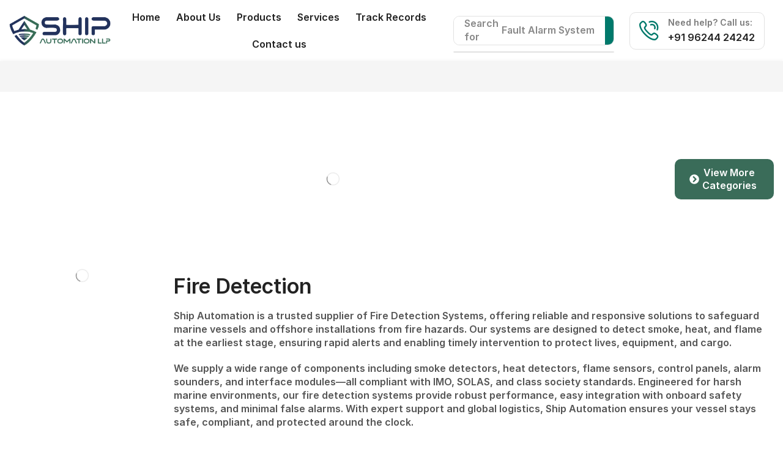

--- FILE ---
content_type: text/html; charset=UTF-8
request_url: https://www.shipautomation.com/product-category/fire-detection/
body_size: 50645
content:
<!DOCTYPE html><html lang="en-US" prefix="og: https://ogp.me/ns#" ><head><script data-no-optimize="1">var litespeed_docref=sessionStorage.getItem("litespeed_docref");litespeed_docref&&(Object.defineProperty(document,"referrer",{get:function(){return litespeed_docref}}),sessionStorage.removeItem("litespeed_docref"));</script> <meta charset="UTF-8" /><meta name="viewport" content="width=device-width, initial-scale=1.0"/><title>Fire Detection For Marine - Ship Automation</title><meta name="description" content="Ship Automation is a trusted supplier of Fire Detection Systems, offering reliable and responsive solutions to safeguard marine vessels and offshore installations from fire hazards."/><meta name="robots" content="index, follow, max-snippet:-1, max-video-preview:-1, max-image-preview:large"/><link rel="canonical" href="https://www.shipautomation.com/product-category/fire-detection/" /><link rel="next" href="https://www.shipautomation.com/product-category/fire-detection/page/2/" /><meta property="og:locale" content="en_US" /><meta property="og:type" content="article" /><meta property="og:title" content="Fire Detection For Marine - Ship Automation" /><meta property="og:description" content="Ship Automation is a trusted supplier of Fire Detection Systems, offering reliable and responsive solutions to safeguard marine vessels and offshore installations from fire hazards." /><meta property="og:url" content="https://www.shipautomation.com/product-category/fire-detection/" /><meta property="og:site_name" content="Ship Automation" /><meta property="article:publisher" content="https://www.facebook.com/people/Ship-Automation-LLP/61578024068041/" /><meta property="og:image" content="https://www.shipautomation.com/wp-content/uploads/2025/07/Fire-detection.jpg" /><meta property="og:image:secure_url" content="https://www.shipautomation.com/wp-content/uploads/2025/07/Fire-detection.jpg" /><meta property="og:image:width" content="500" /><meta property="og:image:height" content="500" /><meta property="og:image:type" content="image/jpeg" /><meta name="twitter:card" content="summary_large_image" /><meta name="twitter:title" content="Fire Detection For Marine - Ship Automation" /><meta name="twitter:description" content="Ship Automation is a trusted supplier of Fire Detection Systems, offering reliable and responsive solutions to safeguard marine vessels and offshore installations from fire hazards." /><meta name="twitter:image" content="https://www.shipautomation.com/wp-content/uploads/2025/06/hmmbanner3.jpg" /><meta name="twitter:label1" content="Products" /><meta name="twitter:data1" content="475" /> <script type="application/ld+json" class="rank-math-schema">{"@context":"https://schema.org","@graph":[{"@type":"Organization","@id":"https://www.shipautomation.com/#organization","name":"Ship Automation","sameAs":["https://www.facebook.com/people/Ship-Automation-LLP/61578024068041/","https://www.instagram.com/shipautomationllp/","https://www.youtube.com/@shipautomationindia","https://www.linkedin.com/company/shipautomation/"]},{"@type":"WebSite","@id":"https://www.shipautomation.com/#website","url":"https://www.shipautomation.com","name":"Ship Automation","alternateName":"Ship Automation LLP","publisher":{"@id":"https://www.shipautomation.com/#organization"},"inLanguage":"en-US"},{"@type":"BreadcrumbList","@id":"https://www.shipautomation.com/product-category/fire-detection/#breadcrumb","itemListElement":[{"@type":"ListItem","position":"1","item":{"@id":"https://www.shipautomation.com","name":"Home"}},{"@type":"ListItem","position":"2","item":{"@id":"https://www.shipautomation.com/product-category/fire-detection/","name":"Fire Detection"}}]},{"@type":"CollectionPage","@id":"https://www.shipautomation.com/product-category/fire-detection/#webpage","url":"https://www.shipautomation.com/product-category/fire-detection/","name":"Fire Detection For Marine - Ship Automation","isPartOf":{"@id":"https://www.shipautomation.com/#website"},"inLanguage":"en-US","breadcrumb":{"@id":"https://www.shipautomation.com/product-category/fire-detection/#breadcrumb"}}]}</script> <link rel="alternate" type="application/rss+xml" title="Ship Automation &raquo; Feed" href="https://www.shipautomation.com/feed/" /><link rel="alternate" type="application/rss+xml" title="Ship Automation &raquo; Comments Feed" href="https://www.shipautomation.com/comments/feed/" /><link rel="alternate" type="application/rss+xml" title="Ship Automation &raquo; Fire Detection Category Feed" href="https://www.shipautomation.com/product-category/fire-detection/feed/" /><link data-optimized="2" rel="stylesheet" href="https://www.shipautomation.com/wp-content/litespeed/css/1075fb78da0341fcd5bfbeb069cd55c7.css?ver=8b3a9" /> <script type="litespeed/javascript" data-src="https://www.shipautomation.com/wp-includes/js/jquery/jquery.min.js" id="jquery-core-js"></script> <script id="woocommerce-js-extra" type="litespeed/javascript">var woocommerce_params={"ajax_url":"/wp-admin/admin-ajax.php","wc_ajax_url":"/?wc-ajax=%%endpoint%%","i18n_password_show":"Show password","i18n_password_hide":"Hide password"}</script> <link rel="https://api.w.org/" href="https://www.shipautomation.com/wp-json/" /><link rel="alternate" title="JSON" type="application/json" href="https://www.shipautomation.com/wp-json/wp/v2/product_cat/228" /><link rel="EditURI" type="application/rsd+xml" title="RSD" href="https://www.shipautomation.com/xmlrpc.php?rsd" /><meta name="generator" content="WordPress 6.9" /><meta name="generator" content="WooCommerce 10.4.3" />
 <script type="litespeed/javascript" data-src="https://www.googletagmanager.com/gtag/js?id=G-BMJDCHLKWG"></script> <script type="litespeed/javascript">window.dataLayer=window.dataLayer||[];function gtag(){dataLayer.push(arguments)}
gtag('js',new Date());gtag('config','G-BMJDCHLKWG')</script>  <script type="litespeed/javascript">(function(w,d,s,l,i){w[l]=w[l]||[];w[l].push({'gtm.start':new Date().getTime(),event:'gtm.js'});var f=d.getElementsByTagName(s)[0],j=d.createElement(s),dl=l!='dataLayer'?'&l='+l:'';j.async=!0;j.src='https://www.googletagmanager.com/gtm.js?id='+i+dl;f.parentNode.insertBefore(j,f)})(window,document,'script','dataLayer','GTM-NT3TM5X')</script> <link rel="prefetch" as="font" href="https://www.shipautomation.com/wp-content/themes/xstore/fonts/xstore-icons-bold.woff?v=9.6.5" type="font/woff"><link rel="prefetch" as="font" href="https://www.shipautomation.com/wp-content/themes/xstore/fonts/xstore-icons-bold.woff2?v=9.6.5" type="font/woff2">
<noscript><style>.woocommerce-product-gallery{ opacity: 1 !important; }</style></noscript><meta name="generator" content="Elementor 3.34.2; features: e_font_icon_svg, additional_custom_breakpoints; settings: css_print_method-external, google_font-enabled, font_display-swap"><link rel="icon" href="https://www.shipautomation.com/wp-content/uploads/2025/07/cropped-ship-automation-fevicon2-32x32.png" sizes="32x32" /><link rel="icon" href="https://www.shipautomation.com/wp-content/uploads/2025/07/cropped-ship-automation-fevicon2-192x192.png" sizes="192x192" /><link rel="apple-touch-icon" href="https://www.shipautomation.com/wp-content/uploads/2025/07/cropped-ship-automation-fevicon2-180x180.png" /><meta name="msapplication-TileImage" content="https://www.shipautomation.com/wp-content/uploads/2025/07/cropped-ship-automation-fevicon2-270x270.png" /><style id="kirki-inline-styles"></style></head><body class="archive tax-product_cat term-fire-detection term-228 wp-custom-logo wp-theme-xstore wp-child-theme-xstore-child theme-xstore woocommerce woocommerce-page woocommerce-no-js et_cart-type-2 breadcrumbs-type-left2  et-preloader-off et-catalog-on elementor-page-70438 elementor-default elementor-template-full-width elementor-kit-71069" data-mode="light"><noscript><iframe data-lazyloaded="1" src="about:blank" data-litespeed-src="https://www.googletagmanager.com/ns.html?id=GTM-NT3TM5X"
height="0" width="0" style="display:none;visibility:hidden"></iframe></noscript><div class="template-container"><div class="template-content"><div class="page-wrapper"><header data-elementor-type="header" data-elementor-id="70435" class="elementor elementor-70435 elementor-location-header" data-elementor-post-type="elementor_library"><div class="etheme-elementor-header-sticky elementor-element elementor-element-2b94ee81 etheme-elementor-header-sticky e-flex e-con-boxed e-con e-parent" data-id="2b94ee81" data-element_type="container" data-settings="{&quot;background_background&quot;:&quot;classic&quot;,&quot;etheme_header_sticky&quot;:&quot;sticky&quot;,&quot;etheme_header_sticky_on&quot;:[&quot;tablet&quot;,&quot;mobile&quot;],&quot;etheme_header_sticky_type&quot;:&quot;custom&quot;,&quot;etheme_header_sticky_offset&quot;:{&quot;unit&quot;:&quot;px&quot;,&quot;size&quot;:&quot;&quot;,&quot;sizes&quot;:[]},&quot;etheme_header_sticky_offset_tablet&quot;:{&quot;unit&quot;:&quot;px&quot;,&quot;size&quot;:&quot;&quot;,&quot;sizes&quot;:[]},&quot;etheme_header_sticky_offset_mobile&quot;:{&quot;unit&quot;:&quot;px&quot;,&quot;size&quot;:&quot;&quot;,&quot;sizes&quot;:[]}}"><div class="e-con-inner"><div class="elementor-element elementor-element-5d67372c etheme-elementor-widget-loaded elementor-widget elementor-widget-theme-etheme_site-logo elementor-widget-image" data-id="5d67372c" data-element_type="widget" data-widget_type="theme-etheme_site-logo.default"><div class="elementor-widget-container">
<a href="https://www.shipautomation.com">
<img fetchpriority="high" width="1056" height="315" src="https://www.shipautomation.com/wp-content/uploads/2025/07/Ship-Automation-Vertical-Logo-1.png" class="attachment-full size-full wp-image-42688 lazyload lazyload-lqip et-lazyload-fadeIn" alt="" sizes="(max-width: 1056px) 100vw, 1056px" data-src="https://www.shipautomation.com/wp-content/uploads/2025/07/Ship-Automation-Vertical-Logo-1.png" data-srcset="https://www.shipautomation.com/wp-content/uploads/2025/07/Ship-Automation-Vertical-Logo-1.png 1056w, https://www.shipautomation.com/wp-content/uploads/2025/07/Ship-Automation-Vertical-Logo-1-300x89.png 300w, https://www.shipautomation.com/wp-content/uploads/2025/07/Ship-Automation-Vertical-Logo-1-1024x305.png 1024w, https://www.shipautomation.com/wp-content/uploads/2025/07/Ship-Automation-Vertical-Logo-1-768x229.png 768w" />				</a></div></div><div class="elementor-element elementor-element-7bd24f9 e-con-full e-flex e-con e-child" data-id="7bd24f9" data-element_type="container"><div class="elementor-element elementor-element-7cd91c4 etheme-elementor-nav-menu__align-center elementor-hidden-tablet elementor-hidden-mobile etheme-elementor-menu etheme-elementor-widget-loaded elementor-widget elementor-widget-theme-etheme_nav_menu" data-id="7cd91c4" data-element_type="widget" data-widget_type="theme-etheme_nav_menu.default"><div class="elementor-widget-container"><nav class="etheme-elementor-nav-menu--main" aria-label="Menu"><ul id="menu-1-7cd91c4" class="etheme-elementor-nav-menu dropdowns-right horizontal"><li id="menu-item-70767" class="menu-item menu-item-type-post_type menu-item-object-page menu-item-home menu-item-70767 item-level-0 item-design-dropdown"><a href="https://www.shipautomation.com/" class="item-link etheme-elementor-nav-menu-item etheme-elementor-nav-menu-item-parent e--pointer-underline e--animation-slide"><span class="elementor-item">Home</span></a></li><li id="menu-item-70683" class="menu-item menu-item-type-post_type menu-item-object-page menu-item-70683 item-level-0 item-design-dropdown"><a href="https://www.shipautomation.com/about-us/" class="item-link etheme-elementor-nav-menu-item etheme-elementor-nav-menu-item-parent e--pointer-underline e--animation-slide"><span class="elementor-item">About Us</span></a></li><li id="menu-item-10794" class="menu-item menu-item-type-post_type menu-item-object-page menu-item-10794 item-level-0 item-design-dropdown"><a href="https://www.shipautomation.com/shop/" class="item-link etheme-elementor-nav-menu-item etheme-elementor-nav-menu-item-parent e--pointer-underline e--animation-slide"><span class="elementor-item">Products</span></a></li><li id="menu-item-71273" class="menu-item menu-item-type-post_type menu-item-object-page menu-item-71273 item-level-0 item-design-dropdown"><a href="https://www.shipautomation.com/services/" class="item-link etheme-elementor-nav-menu-item etheme-elementor-nav-menu-item-parent e--pointer-underline e--animation-slide"><span class="elementor-item">Services</span></a></li><li id="menu-item-73446" class="menu-item menu-item-type-post_type menu-item-object-page menu-item-73446 item-level-0 item-design-dropdown"><a href="https://www.shipautomation.com/case-studies/" class="item-link etheme-elementor-nav-menu-item etheme-elementor-nav-menu-item-parent e--pointer-underline e--animation-slide"><span class="elementor-item">Track Records</span></a></li><li id="menu-item-70717" class="menu-item menu-item-type-post_type menu-item-object-page menu-item-70717 item-level-0 item-design-dropdown"><a href="https://www.shipautomation.com/contact-us/" class="item-link etheme-elementor-nav-menu-item etheme-elementor-nav-menu-item-parent e--pointer-underline e--animation-slide"><span class="elementor-item">Contact us</span></a></li></ul></nav></div></div></div><div class="elementor-element elementor-element-8d79861 e-con-full e-flex e-con e-child" data-id="8d79861" data-element_type="container"><div class="elementor-element elementor-element-e4f0f46 etheme-elementor-widget-loaded elementor-widget elementor-widget-theme-etheme_ajax_search" data-id="e4f0f46" data-element_type="widget" data-settings="{&quot;animated_placeholder_text&quot;:&quot;Fault Alarm System\nFire Detection\nMarine CCTV\n&quot;,&quot;trending_searches_list&quot;:&quot;Tyco, Kongsberg, Autronica, Alfa Laval, Consilium, Sam Electronics - Lyngso Marine&quot;,&quot;animated_placeholder&quot;:&quot;yes&quot;,&quot;post_type_content_mobile&quot;:[&quot;image&quot;,&quot;title&quot;,&quot;category&quot;],&quot;trending_searches_limit&quot;:{&quot;unit&quot;:&quot;px&quot;,&quot;size&quot;:6,&quot;sizes&quot;:[]},&quot;post_types&quot;:[&quot;product&quot;],&quot;ajax_search&quot;:&quot;yes&quot;,&quot;min_chars&quot;:{&quot;unit&quot;:&quot;px&quot;,&quot;size&quot;:&quot;&quot;,&quot;sizes&quot;:[]},&quot;ajax_search_results_heading_type&quot;:&quot;headings&quot;,&quot;posts_per_page&quot;:{&quot;unit&quot;:&quot;px&quot;,&quot;size&quot;:&quot;&quot;,&quot;sizes&quot;:[]},&quot;post_limit&quot;:{&quot;unit&quot;:&quot;px&quot;,&quot;size&quot;:5,&quot;sizes&quot;:[]},&quot;product_category&quot;:&quot;yes&quot;,&quot;global_post_type_image&quot;:&quot;yes&quot;,&quot;trending_searches&quot;:&quot;yes&quot;,&quot;results_max_height&quot;:{&quot;unit&quot;:&quot;px&quot;,&quot;size&quot;:500,&quot;sizes&quot;:[]}}" data-widget_type="theme-etheme_ajax_search.default"><div class="elementor-widget-container"><form class="etheme-search-form" role="search" action="https://www.shipautomation.com" method="get" type="inline"><div class="etheme-search-input-form-wrapper"><div class="etheme-search-input-wrapper">
<span class="etheme-search-form-input etheme-search-input-placeholder">
<span class="etheme-search-placeholder">
Search for            </span>
<span class="etheme-search-placeholder-text etheme-search-placeholder-text-active">Fault&nbsp;Alarm&nbsp;System</span><span class="etheme-search-placeholder-text ">Fire&nbsp;Detection</span><span class="etheme-search-placeholder-text ">Marine&nbsp;CCTV</span><span class="etheme-search-placeholder-text "></span>        </span>
<input class="etheme-search-form-input" type="search" name="s" title="Search" value="" placeholder=""><input type="hidden" name="et_search" value="true">
<input type="hidden" name="post_type" value="product"><span class="etheme-search-form-clear">
<svg xmlns="http://www.w3.org/2000/svg" width=".7em" height=".7em" viewBox="0 0 24 24" fill="currentColor"><path d="M13.056 12l10.728-10.704c0.144-0.144 0.216-0.336 0.216-0.552 0-0.192-0.072-0.384-0.216-0.528-0.144-0.12-0.336-0.216-0.528-0.216 0 0 0 0 0 0-0.192 0-0.408 0.072-0.528 0.216l-10.728 10.728-10.704-10.728c-0.288-0.288-0.768-0.288-1.056 0-0.168 0.144-0.24 0.336-0.24 0.528 0 0.216 0.072 0.408 0.216 0.552l10.728 10.704-10.728 10.704c-0.144 0.144-0.216 0.336-0.216 0.552s0.072 0.384 0.216 0.528c0.288 0.288 0.768 0.288 1.056 0l10.728-10.728 10.704 10.704c0.144 0.144 0.336 0.216 0.528 0.216s0.384-0.072 0.528-0.216c0.144-0.144 0.216-0.336 0.216-0.528s-0.072-0.384-0.216-0.528l-10.704-10.704z"></path></svg>
</span></div><div class="etheme-search-form-button-wrapper"><button class="etheme-search-form-submit" type="submit" title="Search" aria-label="Search"><i aria-hidden="true" class="et-icon et-zoom"></i><span class="elementor-screen-only">Search</span>
</button></div></div><div class="etheme-search-ajax-results"><div class="etheme-search-trending-searches-wrapper hidden"><h3 class="etheme-search-trending-searches-heading etheme-search-form-title">
Recommended for you                <span class="etheme-search-trending-searches-refresh"></span></h3><div class="etheme-search-trending-searches"></div></div></div></form></div></div></div><div class="elementor-element elementor-element-6b41b105 elementor-align-left elementor-hidden-tablet elementor-hidden-mobile etheme-elementor-widget-loaded elementor-widget elementor-widget-etheme_icon_box" data-id="6b41b105" data-element_type="widget" data-settings="{&quot;icon_type&quot;:&quot;icon&quot;}" data-widget_type="etheme_icon_box.default"><div class="elementor-widget-container"><div class="etheme-icon-box etheme-icon-box-icon-position-left"><div class="etheme-icon-box-icon etheme-icon-box-icon-type-icon">
<i aria-hidden="true" class="et-icon et-phone-call"></i></div><div class="etheme-icon-box-content"><h3 class="etheme-icon-box-title">
<span>Need help? Call us: </span></h3><p class="etheme-icon-box-description">
<a href="tel:+919624424242">+91 96244 24242</a></p></div></div></div></div><div class="elementor-element elementor-element-1c0bc53c elementor-widget__width-auto elementor-hidden-desktop etheme-elementor-off-canvas-right etheme-elementor-off-canvas-toggle-content etheme-elementor-off-canvas-zero-quantity-yes etheme-elementor-off-canvas__toggle-qty-top etheme-elementor-off-canvas etheme-elementor-off-canvas-design-separated etheme-elementor-widget-loaded elementor-widget elementor-widget-theme-etheme_mobile_menu" data-id="1c0bc53c" data-element_type="widget" data-settings="{&quot;off_canvas_toggle_type&quot;:&quot;click&quot;}" data-widget_type="theme-etheme_mobile_menu.default"><div class="elementor-widget-container"><div class="etheme-elementor-off-canvas__wrapper"><div class="etheme-elementor-off-canvas__toggle_wrapper"><div class="etheme-elementor-off-canvas__container elementor-lightbox" aria-hidden="false"><div class="etheme-elementor-off-canvas__main" aria-hidden="false"><div class="etheme-elementor-off-canvas__close-button outside">
<svg xmlns="http://www.w3.org/2000/svg" width="1em" height="1em" fill="currentColor"
viewBox="0 0 24 24">
<path d="M13.056 12l10.728-10.704c0.144-0.144 0.216-0.336 0.216-0.552 0-0.192-0.072-0.384-0.216-0.528-0.144-0.12-0.336-0.216-0.528-0.216 0 0 0 0 0 0-0.192 0-0.408 0.072-0.528 0.216l-10.728 10.728-10.704-10.728c-0.288-0.288-0.768-0.288-1.056 0-0.168 0.144-0.24 0.336-0.24 0.528 0 0.216 0.072 0.408 0.216 0.552l10.728 10.704-10.728 10.704c-0.144 0.144-0.216 0.336-0.216 0.552s0.072 0.384 0.216 0.528c0.288 0.288 0.768 0.288 1.056 0l10.728-10.728 10.704 10.704c0.144 0.144 0.336 0.216 0.528 0.216s0.384-0.072 0.528-0.216c0.144-0.144 0.216-0.336 0.216-0.528s-0.072-0.384-0.216-0.528l-10.704-10.704z"></path>
</svg></div><div class="etheme-elementor-off-canvas_content"><div class="etheme-elementor-mobile-menu-element etheme-elementor-mobile-menu-logo elementor-repeater-item-525ed90 text-center">
<a href="https://www.shipautomation.com">
<img data-lazyloaded="1" src="[data-uri]" width="1056" height="315" data-src="https://www.shipautomation.com/wp-content/uploads/2025/07/Ship-Automation-Vertical-Logo-1.png" title="Ship Automation Vertical Logo" alt="Ship Automation Vertical Logo" loading="lazy" />                </a></div><div class="etheme-elementor-mobile-menu-element etheme-elementor-mobile-menu-search elementor-repeater-item-8ac07b8"><form class="etheme-search-form" role="search" action="https://www.shipautomation.com" method="get" type="inline" data-ajax-search="yes" data-post-types="product,post"><div class="etheme-search-input-form-wrapper"><div class="etheme-search-input-wrapper">
<input placeholder="Search for products..." class="etheme-search-form-input" type="search" name="s" title="Search" value=""><input type="hidden" name="et_search" value="true">
<input type="hidden" name="post_type" value="product"><span class="etheme-search-form-clear">
<svg xmlns="http://www.w3.org/2000/svg" width=".7em" height=".7em" viewBox="0 0 24 24" fill="currentColor"><path d="M13.056 12l10.728-10.704c0.144-0.144 0.216-0.336 0.216-0.552 0-0.192-0.072-0.384-0.216-0.528-0.144-0.12-0.336-0.216-0.528-0.216 0 0 0 0 0 0-0.192 0-0.408 0.072-0.528 0.216l-10.728 10.728-10.704-10.728c-0.288-0.288-0.768-0.288-1.056 0-0.168 0.144-0.24 0.336-0.24 0.528 0 0.216 0.072 0.408 0.216 0.552l10.728 10.704-10.728 10.704c-0.144 0.144-0.216 0.336-0.216 0.552s0.072 0.384 0.216 0.528c0.288 0.288 0.768 0.288 1.056 0l10.728-10.728 10.704 10.704c0.144 0.144 0.336 0.216 0.528 0.216s0.384-0.072 0.528-0.216c0.144-0.144 0.216-0.336 0.216-0.528s-0.072-0.384-0.216-0.528l-10.704-10.704z"></path></svg>
</span></div><div class="etheme-search-form-button-wrapper"><button class="etheme-search-form-submit" type="submit" title="Search" aria-label="Search"><i aria-hidden="true" class="et-icon et-zoom"></i><span class="elementor-screen-only">Search</span>
</button></div></div><div class="etheme-search-ajax-results"></div></form></div><div class="etheme-elementor-mobile-menu-element etheme-elementor-mobile-menu-wp_menu elementor-repeater-item-0b6adfa"><div class="et_b-tabs-wrapper"><div class="et_b-tabs">
<span class="et-tab active" data-tab="wp_menu">
Menu                                </span>
<span class="et-tab" data-tab="wp_menu_extra">
Categories                                </span></div><div class="et_b-tab-content active" data-tab-name="wp_menu"><ul id="menu-1-" class="etheme-elementor-nav-menu vertical"><li id="menu-item-70767" class="menu-item menu-item-type-post_type menu-item-object-page menu-item-home menu-item-70767 item-level-0 item-design-dropdown"><a href="https://www.shipautomation.com/" class="item-link etheme-elementor-nav-menu-item etheme-elementor-nav-menu-item-parent"><span class="elementor-item">Home</span></a></li><li id="menu-item-70683" class="menu-item menu-item-type-post_type menu-item-object-page menu-item-70683 item-level-0 item-design-dropdown"><a href="https://www.shipautomation.com/about-us/" class="item-link etheme-elementor-nav-menu-item etheme-elementor-nav-menu-item-parent"><span class="elementor-item">About Us</span></a></li><li id="menu-item-10794" class="menu-item menu-item-type-post_type menu-item-object-page menu-item-10794 item-level-0 item-design-dropdown"><a href="https://www.shipautomation.com/shop/" class="item-link etheme-elementor-nav-menu-item etheme-elementor-nav-menu-item-parent"><span class="elementor-item">Products</span></a></li><li id="menu-item-71273" class="menu-item menu-item-type-post_type menu-item-object-page menu-item-71273 item-level-0 item-design-dropdown"><a href="https://www.shipautomation.com/services/" class="item-link etheme-elementor-nav-menu-item etheme-elementor-nav-menu-item-parent"><span class="elementor-item">Services</span></a></li><li id="menu-item-73446" class="menu-item menu-item-type-post_type menu-item-object-page menu-item-73446 item-level-0 item-design-dropdown"><a href="https://www.shipautomation.com/case-studies/" class="item-link etheme-elementor-nav-menu-item etheme-elementor-nav-menu-item-parent"><span class="elementor-item">Track Records</span></a></li><li id="menu-item-70717" class="menu-item menu-item-type-post_type menu-item-object-page menu-item-70717 item-level-0 item-design-dropdown"><a href="https://www.shipautomation.com/contact-us/" class="item-link etheme-elementor-nav-menu-item etheme-elementor-nav-menu-item-parent"><span class="elementor-item">Contact us</span></a></li></ul></div><div class="et_b-tab-content" data-tab-name="wp_menu_extra"><div class="widget woocommerce widget_product_categories"><ul class="product-categories"><li class="cat-item cat-item-99"><a href="https://www.shipautomation.com/product-category/accessories/"><span class="elementor-item">Accessories</span></a></li><li class="cat-item cat-item-211"><a href="https://www.shipautomation.com/product-category/anchor-winch-controls/"><span class="elementor-item">Anchor Winch Controls</span></a></li><li class="cat-item cat-item-672"><a href="https://www.shipautomation.com/product-category/anemometer-antenna/"><span class="elementor-item">Anemometer &amp; Antenna</span></a></li><li class="cat-item cat-item-212"><a href="https://www.shipautomation.com/product-category/automatic-voltage-regulator/"><span class="elementor-item">Automatic Voltage Regulator</span></a></li><li class="cat-item cat-item-214"><a href="https://www.shipautomation.com/product-category/bilge-alarm-monitor/"><span class="elementor-item">Bilge Alarm Monitor</span></a></li><li class="cat-item cat-item-216"><a href="https://www.shipautomation.com/product-category/boiler-automation/"><span class="elementor-item">Boiler Automation</span></a></li><li class="cat-item cat-item-213"><a href="https://www.shipautomation.com/product-category/ballast-water-treatment-systems/"><span class="elementor-item">BWTS</span></a></li><li class="cat-item cat-item-217"><a href="https://www.shipautomation.com/product-category/contactors-and-circuit-breakers/"><span class="elementor-item">Contactors &amp; Circuit Breakers</span></a></li><li class="cat-item cat-item-737"><a href="https://www.shipautomation.com/product-category/control-panel-accessories/"><span class="elementor-item">Control Panel Accessories</span></a></li><li class="cat-item cat-item-218"><a href="https://www.shipautomation.com/product-category/crane-and-winch-controls/"><span class="elementor-item">Crane &amp; Winch Controls</span></a></li><li class="cat-item cat-item-219"><a href="https://www.shipautomation.com/product-category/cyberbase-system/"><span class="elementor-item">Cyberbase System</span></a></li><li class="cat-item cat-item-221"><a href="https://www.shipautomation.com/product-category/drilling-equipments-and-spares/"><span class="elementor-item">Drilling Equipment's &amp; Spares</span></a></li><li class="cat-item cat-item-222"><a href="https://www.shipautomation.com/product-category/dynamic-positioning/"><span class="elementor-item">Dynamic Positioning</span></a></li><li class="cat-item cat-item-223"><a href="https://www.shipautomation.com/product-category/electric-and-mechanical-actuators/"><span class="elementor-item">Electric &amp; Mechanical Actuators</span></a></li><li class="cat-item cat-item-224"><a href="https://www.shipautomation.com/product-category/engine-control-and-alarm/"><span class="elementor-item">Engine Control &amp; Alarm</span></a></li><li class="cat-item cat-item-225"><a href="https://www.shipautomation.com/product-category/ethernet-switches/"><span class="elementor-item">Ethernet Switches</span></a></li><li class="cat-item cat-item-226"><a href="https://www.shipautomation.com/product-category/fault-alarm-system/"><span class="elementor-item">Fault Alarm System</span></a></li><li class="cat-item cat-item-227"><a href="https://www.shipautomation.com/product-category/fiber-optic-modems/"><span class="elementor-item">Fiber Optic Modems</span></a></li><li class="cat-item cat-item-228 current-cat"><a href="https://www.shipautomation.com/product-category/fire-detection/"><span class="elementor-item">Fire Detection</span></a></li><li class="cat-item cat-item-229"><a href="https://www.shipautomation.com/product-category/flow-meter-and-switches/"><span class="elementor-item">Flow Meter &amp; Switches</span></a></li><li class="cat-item cat-item-231"><a href="https://www.shipautomation.com/product-category/frequency-convertors/"><span class="elementor-item">Frequency Convertors</span></a></li><li class="cat-item cat-item-232"><a href="https://www.shipautomation.com/product-category/gas-detection-system/"><span class="elementor-item">Gas Detection System</span></a></li><li class="cat-item cat-item-1027"><a href="https://www.shipautomation.com/product-category/generators-invetors/"><span class="elementor-item">Generators &amp; Invetors</span></a></li><li class="cat-item cat-item-234"><a href="https://www.shipautomation.com/product-category/governor-and-controls/"><span class="elementor-item">Governor &amp; Controls</span></a></li><li class="cat-item cat-item-235"><a href="https://www.shipautomation.com/product-category/gyrocompass/"><span class="elementor-item">Gyrocompass</span></a></li><li class="cat-item cat-item-236"><a href="https://www.shipautomation.com/product-category/hydraulic-equipments/"><span class="elementor-item">Hydraulic Equipment's</span></a></li><li class="cat-item cat-item-237"><a href="https://www.shipautomation.com/product-category/instrumentation-sensors/"><span class="elementor-item">Instrumentation &amp; Sensors</span></a></li><li class="cat-item cat-item-238"><a href="https://www.shipautomation.com/product-category/level-indicator-and-switch/"><span class="elementor-item">Level Indicator &amp; Switch</span></a></li><li class="cat-item cat-item-239"><a href="https://www.shipautomation.com/product-category/level-measuring-instruments/"><span class="elementor-item">Level Measuring Instruments</span></a></li><li class="cat-item cat-item-241"><a href="https://www.shipautomation.com/product-category/marine-camera-and-communication-systems/"><span class="elementor-item">Marine CCTV</span></a></li><li class="cat-item cat-item-242"><a href="https://www.shipautomation.com/product-category/marine-cctv-system/"><span class="elementor-item">Marine CCTV System</span></a></li><li class="cat-item cat-item-276"><a href="https://www.shipautomation.com/product-category/marine-clocksystem/"><span class="elementor-item">Marine Clock system</span></a></li><li class="cat-item cat-item-243"><a href="https://www.shipautomation.com/product-category/marine-compressors/"><span class="elementor-item">Marine Compressors</span></a></li><li class="cat-item cat-item-244"><a href="https://www.shipautomation.com/product-category/marine-displays/"><span class="elementor-item">Marine Displays</span></a></li><li class="cat-item cat-item-246"><a href="https://www.shipautomation.com/product-category/marine-engine-parts/"><span class="elementor-item">Marine Engine Parts</span></a></li><li class="cat-item cat-item-247"><a href="https://www.shipautomation.com/product-category/marine-horns/"><span class="elementor-item">Marine Horn</span></a></li><li class="cat-item cat-item-248"><a href="https://www.shipautomation.com/product-category/marine-lights/"><span class="elementor-item">Marine Lights</span></a></li><li class="cat-item cat-item-249"><a href="https://www.shipautomation.com/product-category/marine-navigation-parts/"><span class="elementor-item">Marine Navigation Parts</span></a></li><li class="cat-item cat-item-250"><a href="https://www.shipautomation.com/product-category/marine-printers/"><span class="elementor-item">Marine Printers</span></a></li><li class="cat-item cat-item-251"><a href="https://www.shipautomation.com/product-category/marine-pumps-and-motors/"><span class="elementor-item">Marine Pumps &amp; Motors</span></a></li><li class="cat-item cat-item-252"><a href="https://www.shipautomation.com/product-category/marine-purifiers/"><span class="elementor-item">Marine Purifiers</span></a></li><li class="cat-item cat-item-253"><a href="https://www.shipautomation.com/product-category/marine-telephones-sound-system/"><span class="elementor-item">Marine Telephones &amp; Sound System</span></a></li><li class="cat-item cat-item-254"><a href="https://www.shipautomation.com/product-category/meter-and-gauges/"><span class="elementor-item">Meter &amp; Gauges</span></a></li><li class="cat-item cat-item-255"><a href="https://www.shipautomation.com/product-category/network-switches/"><span class="elementor-item">Network Switches</span></a></li><li class="cat-item cat-item-256"><a href="https://www.shipautomation.com/product-category/oil-discharge-monitoring/"><span class="elementor-item">Oil Discharge Monitoring</span></a></li><li class="cat-item cat-item-257"><a href="https://www.shipautomation.com/product-category/oil-mist-detectors/"><span class="elementor-item">Oil Mist Detectors</span></a></li><li class="cat-item cat-item-258"><a href="https://www.shipautomation.com/product-category/oil-purifiers-controller/"><span class="elementor-item">Oil Purifiers Controls</span></a></li><li class="cat-item cat-item-259"><a href="https://www.shipautomation.com/product-category/pa-and-ga-system/"><span class="elementor-item">PA &amp; GA System</span></a></li><li class="cat-item cat-item-260"><a href="https://www.shipautomation.com/product-category/pcb/"><span class="elementor-item">PCB</span></a></li><li class="cat-item cat-item-262"><a href="https://www.shipautomation.com/product-category/plc-and-hmi/"><span class="elementor-item">PLC &amp; HMI</span></a></li><li class="cat-item cat-item-263"><a href="https://www.shipautomation.com/product-category/pneumatic-and-controls/"><span class="elementor-item">Pneumatic &amp; Controls</span></a></li><li class="cat-item cat-item-264"><a href="https://www.shipautomation.com/product-category/positioner/"><span class="elementor-item">Positioner</span></a></li><li class="cat-item cat-item-233"><a href="https://www.shipautomation.com/product-category/power-management/"><span class="elementor-item">Power Management System</span></a></li><li class="cat-item cat-item-265"><a href="https://www.shipautomation.com/product-category/power-supply/"><span class="elementor-item">Power Supply</span></a></li><li class="cat-item cat-item-266"><a href="https://www.shipautomation.com/product-category/pressure-controller/"><span class="elementor-item">Pressure Controller</span></a></li><li class="cat-item cat-item-267"><a href="https://www.shipautomation.com/product-category/pressure-switch/"><span class="elementor-item">Pressure Switch</span></a></li><li class="cat-item cat-item-268"><a href="https://www.shipautomation.com/product-category/pressure-transmitter/"><span class="elementor-item">Pressure Transmitter</span></a></li><li class="cat-item cat-item-269"><a href="https://www.shipautomation.com/product-category/process-controllers/"><span class="elementor-item">Process Controllers</span></a></li><li class="cat-item cat-item-270"><a href="https://www.shipautomation.com/product-category/proximity-switch/"><span class="elementor-item">Proximity Switch</span></a></li><li class="cat-item cat-item-271"><a href="https://www.shipautomation.com/product-category/refrigeration-parts-controller/"><span class="elementor-item">Refrigeration Parts &amp; Controller</span></a></li><li class="cat-item cat-item-273"><a href="https://www.shipautomation.com/product-category/relay-and-timer/"><span class="elementor-item">Relay &amp; Time</span></a></li><li class="cat-item cat-item-274"><a href="https://www.shipautomation.com/product-category/safety-valves-and-gauges/"><span class="elementor-item">Safety Valves &amp; Gauges</span></a></li><li class="cat-item cat-item-275"><a href="https://www.shipautomation.com/product-category/salinometer/"><span class="elementor-item">Salinometer</span></a></li><li class="cat-item cat-item-277"><a href="https://www.shipautomation.com/product-category/solenoid-valves/"><span class="elementor-item">Solenoid Valves</span></a></li><li class="cat-item cat-item-209"><a href="https://www.shipautomation.com/product-category/subsea-positioning-system/"><span class="elementor-item">Subsea Positioning System</span></a></li><li class="cat-item cat-item-1154"><a href="https://www.shipautomation.com/product-category/survey-equipments/"><span class="elementor-item">Survey Equipments</span></a></li><li class="cat-item cat-item-719"><a href="https://www.shipautomation.com/product-category/tank-radar-monitoring-system/"><span class="elementor-item">Tank Radar-Monitoring System</span></a></li><li class="cat-item cat-item-281"><a href="https://www.shipautomation.com/product-category/temperature-controller/"><span class="elementor-item">Temperature Controller</span></a></li><li class="cat-item cat-item-282"><a href="https://www.shipautomation.com/product-category/temperature-sensor/"><span class="elementor-item">Temperature Sensor</span></a></li><li class="cat-item cat-item-283"><a href="https://www.shipautomation.com/product-category/temperature-transmitter/"><span class="elementor-item">Temperature Transmitter</span></a></li><li class="cat-item cat-item-284"><a href="https://www.shipautomation.com/product-category/thruster-controls/"><span class="elementor-item">Thruster Controls</span></a></li><li class="cat-item cat-item-285"><a href="https://www.shipautomation.com/product-category/torque-monitoring-system/"><span class="elementor-item">Torque Monitoring System</span></a></li><li class="cat-item cat-item-287"><a href="https://www.shipautomation.com/product-category/uti-tapes/"><span class="elementor-item">UTI Tapes</span></a></li><li class="cat-item cat-item-289"><a href="https://www.shipautomation.com/product-category/variable-frequency-drives/"><span class="elementor-item">Variable Frequency Drives</span></a></li><li class="cat-item cat-item-290"><a href="https://www.shipautomation.com/product-category/voltage-transformers/"><span class="elementor-item">Voltage Transformers</span></a></li></ul></div></div></div></div></div></div></div><div class="etheme-elementor-off-canvas__toggle elementor-button-wrapper"><div class="elementor-button-wrapper">
<a class="elementor-button etheme-elementor-off-canvas__toggle_button" role="button" aria-expanded="false" aria-label="Menu">
<span class="elementor-button-content-wrapper flex-wrap">
<span class="elementor-button-icon">
<i aria-hidden="true" class="et-icon et-burger"></i>                            </span>
<span class="button-text full-width elementor-hidden-tablet elementor-hidden-mobile">
Menu            </span>
</span>
</a></div></div></div></div></div></div></div></div></header><div data-elementor-type="product-archive" data-elementor-id="70438" class="elementor elementor-70438 elementor-location-archive product" data-elementor-post-type="elementor_library"><section class="elementor-section elementor-top-section elementor-element elementor-element-15acb1ab elementor-section-boxed elementor-section-height-default elementor-section-height-default" data-id="15acb1ab" data-element_type="section" data-settings="{&quot;background_background&quot;:&quot;classic&quot;}"><div class="elementor-container elementor-column-gap-custom"><div class="elementor-column elementor-col-100 elementor-top-column elementor-element elementor-element-5e28bace" data-id="5e28bace" data-element_type="column"><div class="elementor-widget-wrap elementor-element-populated"><div class="elementor-element elementor-element-268311ab elementor-widget elementor-widget-woocommerce-etheme_breadcrumb" data-id="268311ab" data-element_type="widget" data-widget_type="woocommerce-etheme_breadcrumb.default"><div class="elementor-widget-container"><div
class="page-heading bc-type-left2 bc-effect-none bc-color-dark"
><div class="container "><div class="row"><div class="col-md-12 a-center"><nav class="woocommerce-breadcrumb" aria-label="Breadcrumb">
<a href="https://www.shipautomation.com">Home</a>
<span class="delimeter"><i class="et-icon et-right-arrow"></i></span>
<a href="https://www.shipautomation.com/shop/">Shop</a>
<span class="delimeter"><i class="et-icon et-right-arrow"></i></span><h1 class="title">Fire Detection</h1></nav>
<a class="back-history" href="javascript: history.go(-1)">Return to previous page</a></div></div></div></div></div></div></div></div></div></section><section class="elementor-section elementor-top-section elementor-element elementor-element-7f363bf8 elementor-section-boxed elementor-section-height-default elementor-section-height-default" data-id="7f363bf8" data-element_type="section"><div class="elementor-container elementor-column-gap-custom"><div class="elementor-column elementor-col-50 elementor-top-column elementor-element elementor-element-534dc90" data-id="534dc90" data-element_type="column"><div class="elementor-widget-wrap elementor-element-populated"><div class="elementor-element elementor-element-5dadb60 elementor-widget elementor-widget-etheme_categories" data-id="5dadb60" data-element_type="widget" data-widget_type="etheme_categories.default"><div class="elementor-widget-container"><div class="swiper-entry arrows-hover middle-inside"><div class=" slider-6545 categoriesCarousel swiper-container" data-breakpoints="1" data-xs-slides="1" data-sm-slides="2" data-md-slides="6" data-lt-slides="6" data-slides-per-view="6" data-autoplay="3000" data-speed="300" data-space="15" data-loop="true"><div class="swiper-wrapper"><div class="swiper-slide"><div class="category-grid slide-item text-color-dark valign-center style-classic content-under product-category product"		data-hover="zoom-in">
<a aria-label="Visit product category Automatic Voltage Regulator" href="https://www.shipautomation.com/product-category/automatic-voltage-regulator/"><img data-lazyloaded="1" src="[data-uri]" data-src="https://www.shipautomation.com/wp-content/uploads/2025/07/automatic-voltage-regulator.jpg" alt="Automatic Voltage Regulator" width="600" height="600" data-srcset="https://www.shipautomation.com/wp-content/uploads/2025/07/automatic-voltage-regulator.jpg 500w, https://www.shipautomation.com/wp-content/uploads/2025/07/automatic-voltage-regulator-300x300.jpg 300w, https://www.shipautomation.com/wp-content/uploads/2025/07/automatic-voltage-regulator-150x150.jpg 150w" data-sizes="(max-width: 500px) 100vw, 500px" /></a><div class="categories-mask text-center text-uppercase">
<a aria-label="Visit product category Automatic Voltage Regulator" href="https://www.shipautomation.com/product-category/automatic-voltage-regulator/"><h4>Automatic Voltage Regulator</h4>
</a></div></div></div><div class="swiper-slide"><div class="category-grid slide-item text-color-dark valign-center style-classic content-under product-category product last"		data-hover="zoom-in">
<a aria-label="Visit product category Boiler Automation" href="https://www.shipautomation.com/product-category/boiler-automation/"><img data-lazyloaded="1" src="[data-uri]" data-src="https://www.shipautomation.com/wp-content/uploads/2025/07/boiler-and-burner-automation.jpg" alt="Boiler Automation" width="600" height="600" data-srcset="https://www.shipautomation.com/wp-content/uploads/2025/07/boiler-and-burner-automation.jpg 500w, https://www.shipautomation.com/wp-content/uploads/2025/07/boiler-and-burner-automation-300x300.jpg 300w, https://www.shipautomation.com/wp-content/uploads/2025/07/boiler-and-burner-automation-150x150.jpg 150w" data-sizes="(max-width: 500px) 100vw, 500px" /></a><div class="categories-mask text-center text-uppercase">
<a aria-label="Visit product category Boiler Automation" href="https://www.shipautomation.com/product-category/boiler-automation/"><h4>Boiler Automation</h4>
</a></div></div></div><div class="swiper-slide"><div class="category-grid slide-item text-color-dark valign-center style-classic content-under product-category product"		data-hover="zoom-in">
<a aria-label="Visit product category BWTS" href="https://www.shipautomation.com/product-category/ballast-water-treatment-systems/"><img data-lazyloaded="1" src="[data-uri]" loading="lazy" data-src="https://www.shipautomation.com/wp-content/uploads/2025/07/ballast-water-treatment-system.jpg" alt="BWTS" width="600" height="600" data-srcset="https://www.shipautomation.com/wp-content/uploads/2025/07/ballast-water-treatment-system.jpg 500w, https://www.shipautomation.com/wp-content/uploads/2025/07/ballast-water-treatment-system-300x300.jpg 300w, https://www.shipautomation.com/wp-content/uploads/2025/07/ballast-water-treatment-system-150x150.jpg 150w" data-sizes="(max-width: 500px) 100vw, 500px" /></a><div class="categories-mask text-center text-uppercase">
<a aria-label="Visit product category BWTS" href="https://www.shipautomation.com/product-category/ballast-water-treatment-systems/"><h4>BWTS</h4>
</a></div></div></div><div class="swiper-slide"><div class="category-grid slide-item text-color-dark valign-center style-classic content-under product-category product last"		data-hover="zoom-in">
<a aria-label="Visit product category Cargo Monitoring systems" href="https://www.shipautomation.com/product-category/cargo-monitoring-systems/"><img data-lazyloaded="1" src="[data-uri]" loading="lazy" data-src="https://www.shipautomation.com/wp-content/uploads/2025/07/Cargo-monitoring.jpg" alt="Cargo Monitoring systems" width="600" height="600" data-srcset="https://www.shipautomation.com/wp-content/uploads/2025/07/Cargo-monitoring.jpg 500w, https://www.shipautomation.com/wp-content/uploads/2025/07/Cargo-monitoring-300x300.jpg 300w, https://www.shipautomation.com/wp-content/uploads/2025/07/Cargo-monitoring-150x150.jpg 150w" data-sizes="(max-width: 500px) 100vw, 500px" /></a><div class="categories-mask text-center text-uppercase">
<a aria-label="Visit product category Cargo Monitoring systems" href="https://www.shipautomation.com/product-category/cargo-monitoring-systems/"><h4>Cargo Monitoring systems</h4>
</a></div></div></div><div class="swiper-slide"><div class="category-grid slide-item text-color-dark valign-center style-classic content-under product-category product"		data-hover="zoom-in">
<a aria-label="Visit product category Engine Control &amp; Alarm" href="https://www.shipautomation.com/product-category/engine-control-and-alarm/"><img data-lazyloaded="1" src="[data-uri]" loading="lazy" data-src="https://www.shipautomation.com/wp-content/uploads/2025/07/engine-control-and-alarm-system.jpg" alt="Engine Control &amp; Alarm" width="600" height="600" data-srcset="https://www.shipautomation.com/wp-content/uploads/2025/07/engine-control-and-alarm-system.jpg 500w, https://www.shipautomation.com/wp-content/uploads/2025/07/engine-control-and-alarm-system-300x300.jpg 300w, https://www.shipautomation.com/wp-content/uploads/2025/07/engine-control-and-alarm-system-150x150.jpg 150w" data-sizes="(max-width: 500px) 100vw, 500px" /></a><div class="categories-mask text-center text-uppercase">
<a aria-label="Visit product category Engine Control &amp; Alarm" href="https://www.shipautomation.com/product-category/engine-control-and-alarm/"><h4>Engine Control &amp; Alarm</h4>
</a></div></div></div><div class="swiper-slide"><div class="category-grid slide-item text-color-dark valign-center style-classic content-under product-category product last"		data-hover="zoom-in">
<a aria-label="Visit product category Fire Detection" href="https://www.shipautomation.com/product-category/fire-detection/"><img data-lazyloaded="1" src="[data-uri]" loading="lazy" data-src="https://www.shipautomation.com/wp-content/uploads/2025/07/Fire-detection.jpg" alt="Fire Detection" width="600" height="600" data-srcset="https://www.shipautomation.com/wp-content/uploads/2025/07/Fire-detection.jpg 500w, https://www.shipautomation.com/wp-content/uploads/2025/07/Fire-detection-300x300.jpg 300w, https://www.shipautomation.com/wp-content/uploads/2025/07/Fire-detection-150x150.jpg 150w" data-sizes="(max-width: 500px) 100vw, 500px" /></a><div class="categories-mask text-center text-uppercase">
<a aria-label="Visit product category Fire Detection" href="https://www.shipautomation.com/product-category/fire-detection/"><h4>Fire Detection</h4>
</a></div></div></div><div class="swiper-slide"><div class="category-grid slide-item text-color-dark valign-center style-classic content-under product-category product"		data-hover="zoom-in">
<a aria-label="Visit product category Gyrocompass" href="https://www.shipautomation.com/product-category/gyrocompass/"><img data-lazyloaded="1" src="[data-uri]" loading="lazy" data-src="https://www.shipautomation.com/wp-content/uploads/2025/07/gyrocompass-for-marine.jpg" alt="Gyrocompass" width="600" height="600" data-srcset="https://www.shipautomation.com/wp-content/uploads/2025/07/gyrocompass-for-marine.jpg 500w, https://www.shipautomation.com/wp-content/uploads/2025/07/gyrocompass-for-marine-300x300.jpg 300w, https://www.shipautomation.com/wp-content/uploads/2025/07/gyrocompass-for-marine-150x150.jpg 150w" data-sizes="(max-width: 500px) 100vw, 500px" /></a><div class="categories-mask text-center text-uppercase">
<a aria-label="Visit product category Gyrocompass" href="https://www.shipautomation.com/product-category/gyrocompass/"><h4>Gyrocompass</h4>
</a></div></div></div><div class="swiper-slide"><div class="category-grid slide-item text-color-dark valign-center style-classic content-under product-category product last"		data-hover="zoom-in">
<a aria-label="Visit product category Oil Mist Detectors" href="https://www.shipautomation.com/product-category/oil-mist-detectors/"><img data-lazyloaded="1" src="[data-uri]" loading="lazy" data-src="https://www.shipautomation.com/wp-content/uploads/2025/07/oil-mist-detectors-copy.jpg" alt="Oil Mist Detectors" width="600" height="600" data-srcset="https://www.shipautomation.com/wp-content/uploads/2025/07/oil-mist-detectors-copy.jpg 500w, https://www.shipautomation.com/wp-content/uploads/2025/07/oil-mist-detectors-copy-300x300.jpg 300w, https://www.shipautomation.com/wp-content/uploads/2025/07/oil-mist-detectors-copy-150x150.jpg 150w" data-sizes="(max-width: 500px) 100vw, 500px" /></a><div class="categories-mask text-center text-uppercase">
<a aria-label="Visit product category Oil Mist Detectors" href="https://www.shipautomation.com/product-category/oil-mist-detectors/"><h4>Oil Mist Detectors</h4>
</a></div></div></div><div class="swiper-slide"><div class="category-grid slide-item text-color-dark valign-center style-classic content-under product-category product"		data-hover="zoom-in">
<a aria-label="Visit product category Pressure Transmitter" href="https://www.shipautomation.com/product-category/pressure-transmitter/"><img data-lazyloaded="1" src="[data-uri]" loading="lazy" data-src="https://www.shipautomation.com/wp-content/uploads/2025/07/Danfoss-pressure-transmitters-768x768-2.jpg" alt="Pressure Transmitter" width="600" height="600" data-srcset="https://www.shipautomation.com/wp-content/uploads/2025/07/Danfoss-pressure-transmitters-768x768-2.jpg 500w, https://www.shipautomation.com/wp-content/uploads/2025/07/Danfoss-pressure-transmitters-768x768-2-300x300.jpg 300w, https://www.shipautomation.com/wp-content/uploads/2025/07/Danfoss-pressure-transmitters-768x768-2-150x150.jpg 150w" data-sizes="(max-width: 500px) 100vw, 500px" /></a><div class="categories-mask text-center text-uppercase">
<a aria-label="Visit product category Pressure Transmitter" href="https://www.shipautomation.com/product-category/pressure-transmitter/"><h4>Pressure Transmitter</h4>
</a></div></div></div><div class="swiper-slide"><div class="category-grid slide-item text-color-dark valign-center style-classic content-under product-category product last"		data-hover="zoom-in">
<a aria-label="Visit product category Thruster Controls" href="https://www.shipautomation.com/product-category/thruster-controls/"><img data-lazyloaded="1" src="[data-uri]" loading="lazy" data-src="https://www.shipautomation.com/wp-content/uploads/2025/07/Thruster-controller.jpg" alt="Thruster Controls" width="600" height="600" data-srcset="https://www.shipautomation.com/wp-content/uploads/2025/07/Thruster-controller.jpg 500w, https://www.shipautomation.com/wp-content/uploads/2025/07/Thruster-controller-300x300.jpg 300w, https://www.shipautomation.com/wp-content/uploads/2025/07/Thruster-controller-150x150.jpg 150w" data-sizes="(max-width: 500px) 100vw, 500px" /></a><div class="categories-mask text-center text-uppercase">
<a aria-label="Visit product category Thruster Controls" href="https://www.shipautomation.com/product-category/thruster-controls/"><h4>Thruster Controls</h4>
</a></div></div></div><div class="swiper-slide"><div class="category-grid slide-item text-color-dark valign-center style-classic content-under product-category product"		data-hover="zoom-in">
<a aria-label="Visit product category Variable Frequency Drives" href="https://www.shipautomation.com/product-category/variable-frequency-drives/"><img data-lazyloaded="1" src="[data-uri]" loading="lazy" data-src="https://www.shipautomation.com/wp-content/uploads/2025/07/Variable-Frequency-drive.jpg" alt="Variable Frequency Drives" width="600" height="600" data-srcset="https://www.shipautomation.com/wp-content/uploads/2025/07/Variable-Frequency-drive.jpg 500w, https://www.shipautomation.com/wp-content/uploads/2025/07/Variable-Frequency-drive-300x300.jpg 300w, https://www.shipautomation.com/wp-content/uploads/2025/07/Variable-Frequency-drive-150x150.jpg 150w" data-sizes="(max-width: 500px) 100vw, 500px" /></a><div class="categories-mask text-center text-uppercase">
<a aria-label="Visit product category Variable Frequency Drives" href="https://www.shipautomation.com/product-category/variable-frequency-drives/"><h4>Variable Frequency Drives</h4>
</a></div></div></div></div></div><div class="swiper-button-prev swiper-nav swiper-custom-left  et-swiper-elementor-nav type-arrow style-3"></div><div class="swiper-button-next swiper-nav swiper-custom-right  et-swiper-elementor-nav type-arrow style-3"></div></div></div></div></div></div><div class="elementor-column elementor-col-50 elementor-top-column elementor-element elementor-element-b95d7a3" data-id="b95d7a3" data-element_type="column"><div class="elementor-widget-wrap elementor-element-populated"><div class="elementor-element elementor-element-d062afc elementor-align-center elementor-widget elementor-widget-button" data-id="d062afc" data-element_type="widget" data-widget_type="button.default"><div class="elementor-widget-container"><div class="elementor-button-wrapper">
<a class="elementor-button elementor-button-link elementor-size-sm" href="/categories/">
<span class="elementor-button-content-wrapper">
<span class="elementor-button-icon">
<svg aria-hidden="true" class="e-font-icon-svg e-fas-chevron-circle-right" viewBox="0 0 512 512" xmlns="http://www.w3.org/2000/svg"><path d="M256 8c137 0 248 111 248 248S393 504 256 504 8 393 8 256 119 8 256 8zm113.9 231L234.4 103.5c-9.4-9.4-24.6-9.4-33.9 0l-17 17c-9.4 9.4-9.4 24.6 0 33.9L285.1 256 183.5 357.6c-9.4 9.4-9.4 24.6 0 33.9l17 17c9.4 9.4 24.6 9.4 33.9 0L369.9 273c9.4-9.4 9.4-24.6 0-34z"></path></svg>			</span>
<span class="elementor-button-text">View More Categories</span>
</span>
</a></div></div></div></div></div></div></section><section class="elementor-section elementor-top-section elementor-element elementor-element-33029793 elementor-reverse-mobile elementor-section-boxed elementor-section-height-default elementor-section-height-default" data-id="33029793" data-element_type="section"><div class="elementor-container elementor-column-gap-extended"><div class="elementor-column elementor-col-50 elementor-top-column elementor-element elementor-element-157e0f3f" data-id="157e0f3f" data-element_type="column"><div class="elementor-widget-wrap elementor-element-populated"><div class="elementor-element elementor-element-1c65143a etheme_sidebar-widgets-with-separators etheme_sidebar-widgets-count-aside etheme_sidebar-widgets-count-with-background etheme-elementor-off-canvas-left etheme-elementor-off-canvas etheme-elementor-off-canvas-toggle-left etheme-elementor-off-canvas-toggle-fixed elementor-widget elementor-widget-etheme_sidebar" data-id="1c65143a" data-element_type="widget" data-settings="{&quot;widgets_list_limited_more_text&quot;:&quot;+{{count}} more&quot;,&quot;widgets_list_limited&quot;:&quot;yes&quot;,&quot;widgets_list_limited_after&quot;:9,&quot;off_canvas_toggle_type&quot;:&quot;click&quot;}" data-widget_type="etheme_sidebar.default"><div class="elementor-widget-container"><div class="etheme-elementor-off-canvas__wrapper"><div class="etheme-elementor-off-canvas__toggle_wrapper"><div class="etheme-elementor-off-canvas__container elementor-lightbox" aria-hidden="false"><div class="etheme-elementor-off-canvas__main" aria-hidden="false"><div class="etheme-elementor-off-canvas__close-button inside">
<svg xmlns="http://www.w3.org/2000/svg" width="1em" height="1em" fill="currentColor"
viewBox="0 0 24 24">
<path d="M13.056 12l10.728-10.704c0.144-0.144 0.216-0.336 0.216-0.552 0-0.192-0.072-0.384-0.216-0.528-0.144-0.12-0.336-0.216-0.528-0.216 0 0 0 0 0 0-0.192 0-0.408 0.072-0.528 0.216l-10.728 10.728-10.704-10.728c-0.288-0.288-0.768-0.288-1.056 0-0.168 0.144-0.24 0.336-0.24 0.528 0 0.216 0.072 0.408 0.216 0.552l10.728 10.704-10.728 10.704c-0.144 0.144-0.216 0.336-0.216 0.552s0.072 0.384 0.216 0.528c0.288 0.288 0.768 0.288 1.056 0l10.728-10.728 10.704 10.704c0.144 0.144 0.336 0.216 0.528 0.216s0.384-0.072 0.528-0.216c0.144-0.144 0.216-0.336 0.216-0.528s-0.072-0.384-0.216-0.528l-10.704-10.704z"></path>
</svg></div><div class="etheme-elementor-off-canvas_content"><div class="etheme-elementor-sidebar"><div id="etheme_product_categories_filter-8" data-shop-url="https://www.shipautomation.com/shop/" class="on_cat widget-has-list-limited calculation-process etheme_sidebar-widget-item sidebar-widget etheme_widget_cats_filter etheme_widget_cats"><h4 class="style-classic widget-title"><span>All Categories</span></h4><div class="etheme-widget_local_search-wrapper"><input type="text" class="etheme-widget_local_search" placeholder="Find a category"><span class="buttons-wrapper flex flex-nowrap pos-relative">
<span class="clear flex-inline justify-content-center align-items-center pointer">
<span class="et_b-icon">
<svg xmlns="http://www.w3.org/2000/svg" width=".7em" height=".7em" viewBox="0 0 24 24" fill="currentColor">
<path d="M13.056 12l10.728-10.704c0.144-0.144 0.216-0.336 0.216-0.552 0-0.192-0.072-0.384-0.216-0.528-0.144-0.12-0.336-0.216-0.528-0.216 0 0 0 0 0 0-0.192 0-0.408 0.072-0.528 0.216l-10.728 10.728-10.704-10.728c-0.288-0.288-0.768-0.288-1.056 0-0.168 0.144-0.24 0.336-0.24 0.528 0 0.216 0.072 0.408 0.216 0.552l10.728 10.704-10.728 10.704c-0.144 0.144-0.216 0.336-0.216 0.552s0.072 0.384 0.216 0.528c0.288 0.288 0.768 0.288 1.056 0l10.728-10.728 10.704 10.704c0.144 0.144 0.336 0.216 0.528 0.216s0.384-0.072 0.528-0.216c0.144-0.144 0.216-0.336 0.216-0.528s-0.072-0.384-0.216-0.528l-10.704-10.704z"></path>
</svg>
</span>
</span><button type="submit" class="search-button flex justify-content-center align-items-center pointer" aria-label="Find a category">
<span class="et_b-loader"></span>
<svg version="1.1" xmlns="http://www.w3.org/2000/svg" width="1em" height="1em" viewBox="0 0 24 24" fill="currentColor"><path d="M23.64 22.176l-5.736-5.712c1.44-1.8 2.232-4.032 2.232-6.336 0-5.544-4.512-10.032-10.032-10.032s-10.008 4.488-10.008 10.008c-0.024 5.568 4.488 10.056 10.032 10.056 2.328 0 4.512-0.792 6.336-2.256l5.712 5.712c0.192 0.192 0.456 0.312 0.72 0.312 0.24 0 0.504-0.096 0.672-0.288 0.192-0.168 0.312-0.384 0.336-0.672v-0.048c0.024-0.288-0.096-0.552-0.264-0.744zM18.12 10.152c0 4.392-3.6 7.992-8.016 7.992-4.392 0-7.992-3.6-7.992-8.016 0-4.392 3.6-7.992 8.016-7.992 4.392 0 7.992 3.6 7.992 8.016z"></path></svg><span class="screen-reader-text">Find a category</span></button></span></div><div class="etheme-widget_local_search-message text-center animated animated-fast fadeIn hidden">Sorry, we couldn&#039;t find what you&#039;re looking for</div><ul><li class="cat-item"><a rel="nofollow noopener" href="https://www.shipautomation.com/product-category/fire-detection/?filter_cat=accessories">Accessories<span class="count">3380</span></a></li><li class="cat-item"><a rel="nofollow noopener" href="https://www.shipautomation.com/product-category/fire-detection/?filter_cat=fire-detection">Fire Detection<span class="count">474</span></a></li><li class="cat-item"><a rel="nofollow noopener" href="https://www.shipautomation.com/product-category/fire-detection/?filter_cat=pcb">PCB<span class="count">177</span></a></li></ul></div><div id="child_product_brands_filter-2" class="widget-has-list-limited calculation-process etheme_sidebar-widget-item sidebar-widget child_widget_product_brands_filter etheme_widget_brands"><h4 class="style-classic widget-title"><span>Filter by Brand</span></h4><input type="text" class="brand-search" placeholder="Find a brand..."><ul class="product-brand-filter-list"><li class="cat-item"><a href="https://www.shipautomation.com/brand/aalborg/">Aalborg <span class="count">(2)</span></a></li><li class="cat-item"><a href="https://www.shipautomation.com/brand/abb/">ABB <span class="count">(184)</span></a></li><li class="cat-item"><a href="https://www.shipautomation.com/brand/ablecom/">Ablecom <span class="count">(1)</span></a></li><li class="cat-item"><a href="https://www.shipautomation.com/brand/adderview/">Adderview <span class="count">(1)</span></a></li><li class="cat-item"><a href="https://www.shipautomation.com/brand/advantech/">Advantech <span class="count">(6)</span></a></li><li class="cat-item"><a href="https://www.shipautomation.com/brand/aed-international/">Aed International <span class="count">(1)</span></a></li><li class="cat-item"><a href="https://www.shipautomation.com/brand/aeroantenna/">AeroAntenna <span class="count">(2)</span></a></li><li class="cat-item"><a href="https://www.shipautomation.com/brand/aircom/">Aircom <span class="count">(1)</span></a></li><li class="cat-item"><a href="https://www.shipautomation.com/brand/airtec/">Airtec <span class="count">(1)</span></a></li><li class="cat-item"><a href="https://www.shipautomation.com/brand/akatuki-seiki/">Akatuki seiki <span class="count">(1)</span></a></li><li class="cat-item"><a href="https://www.shipautomation.com/brand/ako/">AKO <span class="count">(1)</span></a></li><li class="cat-item"><a href="https://www.shipautomation.com/brand/alemite/">Alemite <span class="count">(1)</span></a></li><li class="cat-item"><a href="https://www.shipautomation.com/brand/alfa-laval/">Alfa Laval <span class="count">(36)</span></a></li><li class="cat-item"><a href="https://www.shipautomation.com/brand/alfatronix/">Alfatronix <span class="count">(1)</span></a></li><li class="cat-item"><a href="https://www.shipautomation.com/brand/alimak-ab-sweden/">Alimak Ab Sweden <span class="count">(1)</span></a></li><li class="cat-item"><a href="https://www.shipautomation.com/brand/allen-bradley/">Allen Bradley <span class="count">(93)</span></a></li><li class="cat-item"><a href="https://www.shipautomation.com/brand/allied-telesis/">Allied Telesis <span class="count">(7)</span></a></li><li class="cat-item"><a href="https://www.shipautomation.com/brand/allited-telesyn/">Allited Telesyn <span class="count">(1)</span></a></li><li class="cat-item"><a href="https://www.shipautomation.com/brand/alstom/">Alstom <span class="count">(3)</span></a></li><li class="cat-item"><a href="https://www.shipautomation.com/brand/amot-controls/">Amot Controls <span class="count">(22)</span></a></li><li class="cat-item"><a href="https://www.shipautomation.com/brand/amplidan/">Amplidan <span class="count">(4)</span></a></li><li class="cat-item"><a href="https://www.shipautomation.com/brand/analyzers/">Analyzers <span class="count">(0)</span></a></li><li class="cat-item"><a href="https://www.shipautomation.com/brand/aplisen/">Aplisen <span class="count">(1)</span></a></li><li class="cat-item"><a href="https://www.shipautomation.com/brand/apollo/">Apollo <span class="count">(50)</span></a></li><li class="cat-item"><a href="https://www.shipautomation.com/brand/aquamaster-rauma/">Aquamaster Rauma <span class="count">(1)</span></a></li><li class="cat-item"><a href="https://www.shipautomation.com/brand/areva/">Areva <span class="count">(2)</span></a></li><li class="cat-item"><a href="https://www.shipautomation.com/brand/argo-hytos/">Argo Hytos <span class="count">(1)</span></a></li><li class="cat-item"><a href="https://www.shipautomation.com/brand/ari-armaturen/">Ari Armaturen <span class="count">(0)</span></a></li><li class="cat-item"><a href="https://www.shipautomation.com/brand/as-rock/">AS Rock <span class="count">(1)</span></a></li><li class="cat-item"><a href="https://www.shipautomation.com/brand/asco/">Asco <span class="count">(24)</span></a></li><li class="cat-item"><a href="https://www.shipautomation.com/brand/ashcroft/">Ashcroft <span class="count">(1)</span></a></li><li class="cat-item"><a href="https://www.shipautomation.com/brand/ast-american/">Ast American <span class="count">(1)</span></a></li><li class="cat-item"><a href="https://www.shipautomation.com/brand/astec/">Astec <span class="count">(2)</span></a></li><li class="cat-item"><a href="https://www.shipautomation.com/brand/atos/">Atos <span class="count">(2)</span></a></li><li class="cat-item"><a href="https://www.shipautomation.com/brand/auto-maskin/">Auto Maskin <span class="count">(6)</span></a></li><li class="cat-item"><a href="https://www.shipautomation.com/brand/autronica/">Autronica <span class="count">(199)</span></a></li><li class="cat-item"><a href="https://www.shipautomation.com/brand/auxitrol/">Auxitrol <span class="count">(2)</span></a></li><li class="cat-item"><a href="https://www.shipautomation.com/brand/aventics/">Aventics <span class="count">(2)</span></a></li><li class="cat-item"><a href="https://www.shipautomation.com/brand/avk/">AVK <span class="count">(1)</span></a></li><li class="cat-item"><a href="https://www.shipautomation.com/brand/avlite/">Avlite <span class="count">(1)</span></a></li><li class="cat-item"><a href="https://www.shipautomation.com/brand/b-and-b-electronics/">B&amp;B Electronics <span class="count">(2)</span></a></li><li class="cat-item"><a href="https://www.shipautomation.com/brand/b-and-r-electronics/">B&amp;R Electronics <span class="count">(14)</span></a></li><li class="cat-item"><a href="https://www.shipautomation.com/brand/bailey-babcock/">Bailey Babcock <span class="count">(1)</span></a></li><li class="cat-item"><a href="https://www.shipautomation.com/brand/barksdale/">Barksdale <span class="count">(12)</span></a></li><li class="cat-item"><a href="https://www.shipautomation.com/brand/bartec/">Bartec <span class="count">(11)</span></a></li><li class="cat-item"><a href="https://www.shipautomation.com/brand/bartec-technor/">Bartec Technor <span class="count">(2)</span></a></li><li class="cat-item"><a href="https://www.shipautomation.com/brand/base/">Base <span class="count">(0)</span></a></li><li class="cat-item"><a href="https://www.shipautomation.com/brand/basler-electric/">Basler Electric <span class="count">(14)</span></a></li><li class="cat-item"><a href="https://www.shipautomation.com/brand/bauer/">Bauer <span class="count">(3)</span></a></li><li class="cat-item"><a href="https://www.shipautomation.com/brand/baylor/">Baylor <span class="count">(8)</span></a></li><li class="cat-item"><a href="https://www.shipautomation.com/brand/bega/">Bega <span class="count">(1)</span></a></li><li class="cat-item"><a href="https://www.shipautomation.com/brand/beijer/">Beijer <span class="count">(12)</span></a></li><li class="cat-item"><a href="https://www.shipautomation.com/brand/beka/">Beka <span class="count">(5)</span></a></li><li class="cat-item"><a href="https://www.shipautomation.com/brand/beko-technology/">Beko Technology <span class="count">(1)</span></a></li><li class="cat-item"><a href="https://www.shipautomation.com/brand/belimo/">Belimo <span class="count">(1)</span></a></li><li class="cat-item"><a href="https://www.shipautomation.com/brand/bellofram/">Bellofram <span class="count">(1)</span></a></li><li class="cat-item"><a href="https://www.shipautomation.com/brand/bemac/">Bemac <span class="count">(2)</span></a></li><li class="cat-item"><a href="https://www.shipautomation.com/brand/bender/">Bender <span class="count">(5)</span></a></li><li class="cat-item"><a href="https://www.shipautomation.com/brand/benedikt/">Benedikt <span class="count">(1)</span></a></li><li class="cat-item"><a href="https://www.shipautomation.com/brand/bently-nevada/">Bently Nevada <span class="count">(2)</span></a></li><li class="cat-item"><a href="https://www.shipautomation.com/brand/berg/">Berg <span class="count">(7)</span></a></li><li class="cat-item"><a href="https://www.shipautomation.com/brand/bernstein/">Bernstein <span class="count">(1)</span></a></li><li class="cat-item"><a href="https://www.shipautomation.com/brand/besi-marine-system/">Besi Marine System <span class="count">(1)</span></a></li><li class="cat-item"><a href="https://www.shipautomation.com/brand/bindicator/">Bindicator <span class="count">(1)</span></a></li><li class="cat-item"><a href="https://www.shipautomation.com/brand/bitzer/">Bitzer <span class="count">(7)</span></a></li><li class="cat-item"><a href="https://www.shipautomation.com/brand/bjorge/">Bjorge <span class="count">(2)</span></a></li><li class="cat-item"><a href="https://www.shipautomation.com/brand/blackbox-network-services/">BlackBox Network Services <span class="count">(2)</span></a></li><li class="cat-item"><a href="https://www.shipautomation.com/brand/blue-white/">Blue-White <span class="count">(1)</span></a></li><li class="cat-item"><a href="https://www.shipautomation.com/brand/bnwas/">BNWAS <span class="count">(2)</span></a></li><li class="cat-item"><a href="https://www.shipautomation.com/brand/bock/">Bock <span class="count">(1)</span></a></li><li class="cat-item"><a href="https://www.shipautomation.com/brand/bosch/">Bosch <span class="count">(2)</span></a></li><li class="cat-item"><a href="https://www.shipautomation.com/brand/brannstrom-sweden/">Brannstrom Sweden <span class="count">(8)</span></a></li><li class="cat-item"><a href="https://www.shipautomation.com/brand/brasfort/">Brasfort <span class="count">(1)</span></a></li><li class="cat-item"><a href="https://www.shipautomation.com/brand/brun/">Brun <span class="count">(1)</span></a></li><li class="cat-item"><a href="https://www.shipautomation.com/brand/brunuighaus-hydronatik/">Brunuighaus Hydronatik <span class="count">(1)</span></a></li><li class="cat-item"><a href="https://www.shipautomation.com/brand/burkert/">Burkert <span class="count">(4)</span></a></li><li class="cat-item"><a href="https://www.shipautomation.com/brand/c-navigator/">C-Navigator <span class="count">(1)</span></a></li><li class="cat-item"><a href="https://www.shipautomation.com/brand/c-c-jensen/">C.C.Jensen <span class="count">(1)</span></a></li><li class="cat-item"><a href="https://www.shipautomation.com/brand/cac/">CAC <span class="count">(1)</span></a></li><li class="cat-item"><a href="https://www.shipautomation.com/brand/cal-controls/">CAL Controls <span class="count">(1)</span></a></li><li class="cat-item"><a href="https://www.shipautomation.com/brand/caleffi/">Caleffi <span class="count">(1)</span></a></li><li class="cat-item"><a href="https://www.shipautomation.com/brand/cameron/">Cameron <span class="count">(4)</span></a></li><li class="cat-item"><a href="https://www.shipautomation.com/brand/carlo-gavazzi/">Carlo Gavazzi <span class="count">(30)</span></a></li><li class="cat-item"><a href="https://www.shipautomation.com/brand/carrier/">Carrier <span class="count">(7)</span></a></li><li class="cat-item"><a href="https://www.shipautomation.com/brand/catch-all/">Catch All <span class="count">(1)</span></a></li><li class="cat-item"><a href="https://www.shipautomation.com/brand/caterpillar/">Caterpillar <span class="count">(11)</span></a></li><li class="cat-item"><a href="https://www.shipautomation.com/brand/cavotec/">Cavotec <span class="count">(1)</span></a></li><li class="cat-item"><a href="https://www.shipautomation.com/brand/chartco/">Chartco <span class="count">(1)</span></a></li><li class="cat-item"><a href="https://www.shipautomation.com/brand/chungsol/">Chungsol <span class="count">(1)</span></a></li><li class="cat-item"><a href="https://www.shipautomation.com/brand/circutor/">Circutor <span class="count">(2)</span></a></li><li class="cat-item"><a href="https://www.shipautomation.com/brand/cisco/">Cisco <span class="count">(6)</span></a></li><li class="cat-item"><a href="https://www.shipautomation.com/brand/cj-automation-and-controls-llc/">CJ Automation and Controls LLC <span class="count">(1)</span></a></li><li class="cat-item"><a href="https://www.shipautomation.com/brand/ckd/">CKD <span class="count">(1)</span></a></li><li class="cat-item"><a href="https://www.shipautomation.com/brand/cobo/">COBO <span class="count">(1)</span></a></li><li class="cat-item"><a href="https://www.shipautomation.com/brand/coelbo/">Coelbo <span class="count">(4)</span></a></li><li class="cat-item"><a href="https://www.shipautomation.com/brand/colorlight/">Colorlight <span class="count">(1)</span></a></li><li class="cat-item"><a href="https://www.shipautomation.com/brand/comtech/">Comtech <span class="count">(1)</span></a></li><li class="cat-item"><a href="https://www.shipautomation.com/brand/contronix/">Contronix <span class="count">(1)</span></a></li><li class="cat-item"><a href="https://www.shipautomation.com/brand/converteam/">Converteam <span class="count">(17)</span></a></li><li class="cat-item"><a href="https://www.shipautomation.com/brand/cosel/">Cosel <span class="count">(4)</span></a></li><li class="cat-item"><a href="https://www.shipautomation.com/brand/crestron/">Crestron <span class="count">(1)</span></a></li><li class="cat-item"><a href="https://www.shipautomation.com/brand/crosby/">Crosby <span class="count">(1)</span></a></li><li class="cat-item"><a href="https://www.shipautomation.com/brand/crouse-hinds/">Crouse Hinds <span class="count">(1)</span></a></li><li class="cat-item"><a href="https://www.shipautomation.com/brand/crouzet/">Crouzet <span class="count">(2)</span></a></li><li class="cat-item"><a href="https://www.shipautomation.com/brand/crowcon/">Crowcon <span class="count">(7)</span></a></li><li class="cat-item"><a href="https://www.shipautomation.com/brand/csi/">CSI <span class="count">(2)</span></a></li><li class="cat-item"><a href="https://www.shipautomation.com/brand/cummins/">Cummins <span class="count">(3)</span></a></li><li class="cat-item"><a href="https://www.shipautomation.com/brand/custom-control-system/">Custom Control System <span class="count">(1)</span></a></li><li class="cat-item"><a href="https://www.shipautomation.com/brand/cutler-hammer/">Cutler-Hammer <span class="count">(6)</span></a></li><li class="cat-item"><a href="https://www.shipautomation.com/brand/daihatsu/">Daihatsu <span class="count">(6)</span></a></li><li class="cat-item"><a href="https://www.shipautomation.com/brand/daikin/">Daikin <span class="count">(2)</span></a></li><li class="cat-item"><a href="https://www.shipautomation.com/brand/damcos/">Damcos <span class="count">(16)</span></a></li><li class="cat-item"><a href="https://www.shipautomation.com/brand/danelec-electronics/">Danelec Electronics <span class="count">(1)</span></a></li><li class="cat-item"><a href="https://www.shipautomation.com/brand/danfoss/">Danfoss <span class="count">(279)</span></a></li><li class="cat-item"><a href="https://www.shipautomation.com/brand/daniel/">Daniel <span class="count">(1)</span></a></li><li class="cat-item"><a href="https://www.shipautomation.com/brand/dargo-automation/">Dargo Automation <span class="count">(1)</span></a></li><li class="cat-item"><a href="https://www.shipautomation.com/brand/dassault-sercel-np/">Dassault Sercel NP <span class="count">(1)</span></a></li><li class="cat-item"><a href="https://www.shipautomation.com/brand/david-brown/">David Brown <span class="count">(1)</span></a></li><li class="cat-item"><a href="https://www.shipautomation.com/brand/dayton/">Dayton <span class="count">(2)</span></a></li><li class="cat-item"><a href="https://www.shipautomation.com/brand/deckma-hamburg/">Deckma Hamburg <span class="count">(9)</span></a></li><li class="cat-item"><a href="https://www.shipautomation.com/brand/deif/">Deif <span class="count">(149)</span></a></li><li class="cat-item"><a href="https://www.shipautomation.com/brand/delta-electronics/">Delta Electronics <span class="count">(2)</span></a></li><li class="cat-item"><a href="https://www.shipautomation.com/brand/delta-vision/">Delta Vision <span class="count">(1)</span></a></li><li class="cat-item"><a href="https://www.shipautomation.com/brand/denison/">Denison <span class="count">(1)</span></a></li><li class="cat-item"><a href="https://www.shipautomation.com/brand/densei-lambda/">Densei lambda <span class="count">(1)</span></a></li><li class="cat-item"><a href="https://www.shipautomation.com/brand/det-tronics/">Det-tronics <span class="count">(3)</span></a></li><li class="cat-item"><a href="https://www.shipautomation.com/brand/detcon/">Detcon <span class="count">(5)</span></a></li><li class="cat-item"><a href="https://www.shipautomation.com/brand/dgps/">DGPS <span class="count">(0)</span></a></li><li class="cat-item"><a href="https://www.shipautomation.com/brand/digi-international/">Digi International <span class="count">(1)</span></a></li><li class="cat-item"><a href="https://www.shipautomation.com/brand/digital-power-corp/">Digital Power Corp <span class="count">(1)</span></a></li><li class="cat-item"><a href="https://www.shipautomation.com/brand/dit/">DIT <span class="count">(1)</span></a></li><li class="cat-item"><a href="https://www.shipautomation.com/brand/dnh/">DNH <span class="count">(1)</span></a></li><li class="cat-item"><a href="https://www.shipautomation.com/brand/dong-bang/">Dong Bang <span class="count">(1)</span></a></li><li class="cat-item"><a href="https://www.shipautomation.com/brand/doosan/">Doosan <span class="count">(3)</span></a></li><li class="cat-item"><a href="https://www.shipautomation.com/brand/dorma/">Dorma <span class="count">(1)</span></a></li><li class="cat-item"><a href="https://www.shipautomation.com/brand/dorsch/">Dorsch <span class="count">(1)</span></a></li><li class="cat-item"><a href="https://www.shipautomation.com/brand/drager/">Drager <span class="count">(3)</span></a></li><li class="cat-item"><a href="https://www.shipautomation.com/brand/druck/">Druck <span class="count">(1)</span></a></li><li class="cat-item"><a href="https://www.shipautomation.com/brand/dylix/">Dylix <span class="count">(1)</span></a></li><li class="cat-item"><a href="https://www.shipautomation.com/brand/dynalite/">Dynalite <span class="count">(1)</span></a></li><li class="cat-item"><a href="https://www.shipautomation.com/brand/dynoptic/">Dynoptic <span class="count">(1)</span></a></li><li class="cat-item"><a href="https://www.shipautomation.com/brand/e2s/">E2S <span class="count">(1)</span></a></li><li class="cat-item"><a href="https://www.shipautomation.com/brand/eaton/">Eaton <span class="count">(18)</span></a></li><li class="cat-item"><a href="https://www.shipautomation.com/brand/eclipase-combustion/">Eclipase Combustion <span class="count">(2)</span></a></li><li class="cat-item"><a href="https://www.shipautomation.com/brand/egon-harig/">EGON Harig <span class="count">(1)</span></a></li><li class="cat-item"><a href="https://www.shipautomation.com/brand/elac/">Elac <span class="count">(1)</span></a></li><li class="cat-item"><a href="https://www.shipautomation.com/brand/electro-flow-controls/">Electro Flow Controls <span class="count">(1)</span></a></li><li class="cat-item"><a href="https://www.shipautomation.com/brand/electrolux/">Electrolux <span class="count">(1)</span></a></li><li class="cat-item"><a href="https://www.shipautomation.com/brand/electromatic/">Electromatic <span class="count">(21)</span></a></li><li class="cat-item"><a href="https://www.shipautomation.com/brand/electronic-bell/">Electronic Bell <span class="count">(0)</span></a></li><li class="cat-item"><a href="https://www.shipautomation.com/brand/elmess/">Elmess <span class="count">(1)</span></a></li><li class="cat-item"><a href="https://www.shipautomation.com/brand/eltek/">Eltek <span class="count">(7)</span></a></li><li class="cat-item"><a href="https://www.shipautomation.com/brand/eltroma-technik/">Eltroma Technik <span class="count">(0)</span></a></li><li class="cat-item"><a href="https://www.shipautomation.com/brand/emd/">Emd <span class="count">(1)</span></a></li><li class="cat-item"><a href="https://www.shipautomation.com/brand/emerson/">Emerson <span class="count">(13)</span></a></li><li class="cat-item"><a href="https://www.shipautomation.com/brand/emgr/">EMGR <span class="count">(1)</span></a></li><li class="cat-item"><a href="https://www.shipautomation.com/brand/emtech-power/">Emtech Power <span class="count">(1)</span></a></li><li class="cat-item"><a href="https://www.shipautomation.com/brand/endresshauser/">Endress+Hauser <span class="count">(40)</span></a></li><li class="cat-item"><a href="https://www.shipautomation.com/brand/enercon/">Enercon <span class="count">(1)</span></a></li><li class="cat-item"><a href="https://www.shipautomation.com/brand/enerpac-equipments/">Enerpac Equipments <span class="count">(9)</span></a></li><li class="cat-item"><a href="https://www.shipautomation.com/brand/eotec/">EOtec <span class="count">(0)</span></a></li><li class="cat-item"><a href="https://www.shipautomation.com/brand/epson/">Epson <span class="count">(3)</span></a></li><li class="cat-item"><a href="https://www.shipautomation.com/brand/ericsson/">Ericsson <span class="count">(1)</span></a></li><li class="cat-item"><a href="https://www.shipautomation.com/brand/eta-electric/">ETA Electric <span class="count">(3)</span></a></li><li class="cat-item"><a href="https://www.shipautomation.com/brand/extronics/">Extronics <span class="count">(1)</span></a></li><li class="cat-item"><a href="https://www.shipautomation.com/brand/faure-herman/">Faure Herman <span class="count">(1)</span></a></li><li class="cat-item"><a href="https://www.shipautomation.com/brand/fellow-kogyo/">Fellow Kogyo <span class="count">(3)</span></a></li><li class="cat-item"><a href="https://www.shipautomation.com/brand/festo/">Festo <span class="count">(2)</span></a></li><li class="cat-item"><a href="https://www.shipautomation.com/brand/fil-tec-rixen/">Fil-Tec Rixen <span class="count">(0)</span></a></li><li class="cat-item"><a href="https://www.shipautomation.com/brand/fine-suntronics/">Fine Suntronics <span class="count">(2)</span></a></li><li class="cat-item"><a href="https://www.shipautomation.com/brand/fire-panel-spares/">Fire Panel Spares <span class="count">(0)</span></a></li><li class="cat-item"><a href="https://www.shipautomation.com/brand/fire-panels-repeaters/">Fire Panels &amp; Repeaters <span class="count">(0)</span></a></li><li class="cat-item"><a href="https://www.shipautomation.com/brand/fireye/">Fireye <span class="count">(1)</span></a></li><li class="cat-item"><a href="https://www.shipautomation.com/brand/fischer/">Fischer <span class="count">(1)</span></a></li><li class="cat-item"><a href="https://www.shipautomation.com/brand/flamco-flexvent/">Flamco Flexvent <span class="count">(1)</span></a></li><li class="cat-item"><a href="https://www.shipautomation.com/brand/flodraulic/">Flodraulic <span class="count">(1)</span></a></li><li class="cat-item"><a href="https://www.shipautomation.com/brand/flowserve/">Flowserve <span class="count">(7)</span></a></li><li class="cat-item"><a href="https://www.shipautomation.com/brand/frer/">Frer <span class="count">(1)</span></a></li><li class="cat-item"><a href="https://www.shipautomation.com/brand/fsm-electronics/">Fsm Electronics <span class="count">(1)</span></a></li><li class="cat-item"><a href="https://www.shipautomation.com/brand/fugro/">Fugro <span class="count">(14)</span></a></li><li class="cat-item"><a href="https://www.shipautomation.com/brand/fuji-electric-hakko-electronics/">Fuji Electric/Hakko Electronics <span class="count">(23)</span></a></li><li class="cat-item"><a href="https://www.shipautomation.com/brand/fujikoki/">Fujikoki <span class="count">(1)</span></a></li><li class="cat-item"><a href="https://www.shipautomation.com/brand/fujikura/">Fujikura <span class="count">(1)</span></a></li><li class="cat-item"><a href="https://www.shipautomation.com/brand/fulleon/">Fulleon <span class="count">(1)</span></a></li><li class="cat-item"><a href="https://www.shipautomation.com/brand/funke-huster/">Funke + Huster <span class="count">(1)</span></a></li><li class="cat-item"><a href="https://www.shipautomation.com/brand/furuno/">Furuno <span class="count">(39)</span></a></li><li class="cat-item"><a href="https://www.shipautomation.com/brand/gai-tronics/">Gai Tronics <span class="count">(6)</span></a></li><li class="cat-item"><a href="https://www.shipautomation.com/brand/gamatronic-electronic-industries-ltd/">Gamatronic Electronic Industries Ltd <span class="count">(3)</span></a></li><li class="cat-item"><a href="https://www.shipautomation.com/brand/garmin/">Garmin <span class="count">(5)</span></a></li><li class="cat-item"><a href="https://www.shipautomation.com/brand/gas-detectors/">Gas detectors <span class="count">(0)</span></a></li><li class="cat-item"><a href="https://www.shipautomation.com/brand/gast/">Gast <span class="count">(2)</span></a></li><li class="cat-item"><a href="https://www.shipautomation.com/brand/ge-elecrtonics/">Ge Elecrtonics <span class="count">(2)</span></a></li><li class="cat-item"><a href="https://www.shipautomation.com/brand/ge-fanuc/">GE Fanuc <span class="count">(20)</span></a></li><li class="cat-item"><a href="https://www.shipautomation.com/brand/ge-industrial-system/">Ge Industrial System <span class="count">(1)</span></a></li><li class="cat-item"><a href="https://www.shipautomation.com/brand/ge-panametrics/">GE Panametrics <span class="count">(0)</span></a></li><li class="cat-item"><a href="https://www.shipautomation.com/brand/ge-security/">GE Security <span class="count">(2)</span></a></li><li class="cat-item"><a href="https://www.shipautomation.com/brand/gea/">GEA <span class="count">(1)</span></a></li><li class="cat-item"><a href="https://www.shipautomation.com/brand/gecma/">Gecma <span class="count">(1)</span></a></li><li class="cat-item"><a href="https://www.shipautomation.com/brand/gems/">Gems <span class="count">(3)</span></a></li><li class="cat-item"><a href="https://www.shipautomation.com/brand/general-electric/">General Electric <span class="count">(12)</span></a></li><li class="cat-item"><a href="https://www.shipautomation.com/brand/general-electric-company/">General Electric Company <span class="count">(0)</span></a></li><li class="cat-item"><a href="https://www.shipautomation.com/brand/genius-power/">Genius Power <span class="count">(1)</span></a></li><li class="cat-item"><a href="https://www.shipautomation.com/brand/georges-brake/">George&#039;s Brake <span class="count">(2)</span></a></li><li class="cat-item"><a href="https://www.shipautomation.com/brand/gesab/">Gesab <span class="count">(1)</span></a></li><li class="cat-item"><a href="https://www.shipautomation.com/brand/gesas/">Gesas <span class="count">(1)</span></a></li><li class="cat-item"><a href="https://www.shipautomation.com/brand/gessmann/">Gessmann <span class="count">(14)</span></a></li><li class="cat-item"><a href="https://www.shipautomation.com/brand/ggm/">GGM <span class="count">(1)</span></a></li><li class="cat-item"><a href="https://www.shipautomation.com/brand/gm-international/">Gm International <span class="count">(1)</span></a></li><li class="cat-item"><a href="https://www.shipautomation.com/brand/gmw/">GMW <span class="count">(1)</span></a></li><li class="cat-item"><a href="https://www.shipautomation.com/brand/goodway/">Goodway <span class="count">(1)</span></a></li><li class="cat-item"><a href="https://www.shipautomation.com/brand/graco/">Graco <span class="count">(2)</span></a></li><li class="cat-item"><a href="https://www.shipautomation.com/brand/graviner/">Graviner <span class="count">(6)</span></a></li><li class="cat-item"><a href="https://www.shipautomation.com/brand/grundfos/">Grundfos <span class="count">(5)</span></a></li><li class="cat-item"><a href="https://www.shipautomation.com/brand/guidance-marine/">Guidance Marine <span class="count">(0)</span></a></li><li class="cat-item"><a href="https://www.shipautomation.com/brand/gutor/">Gutor <span class="count">(1)</span></a></li><li class="cat-item"><a href="https://www.shipautomation.com/brand/h-m-stein-sohn/">H.M.Stein Sohn <span class="count">(5)</span></a></li><li class="cat-item"><a href="https://www.shipautomation.com/brand/hach/">Hach <span class="count">(1)</span></a></li><li class="cat-item"><a href="https://www.shipautomation.com/brand/hamworthy/">Hamworthy <span class="count">(4)</span></a></li><li class="cat-item"><a href="https://www.shipautomation.com/brand/hanil-display/">Hanil Display <span class="count">(1)</span></a></li><li class="cat-item"><a href="https://www.shipautomation.com/brand/hanla-ims/">Hanla IMS <span class="count">(11)</span></a></li><li class="cat-item"><a href="https://www.shipautomation.com/brand/hanshin/">Hanshin <span class="count">(1)</span></a></li><li class="cat-item"><a href="https://www.shipautomation.com/brand/harris/">Harris <span class="count">(6)</span></a></li><li class="cat-item"><a href="https://www.shipautomation.com/brand/haskel-milton-roy/">Haskel Milton Roy <span class="count">(1)</span></a></li><li class="cat-item"><a href="https://www.shipautomation.com/brand/hatlapa/">Hatlapa <span class="count">(2)</span></a></li><li class="cat-item"><a href="https://www.shipautomation.com/brand/hatteland/">Hatteland <span class="count">(18)</span></a></li><li class="cat-item"><a href="https://www.shipautomation.com/brand/hawe/">Hawe <span class="count">(4)</span></a></li><li class="cat-item"><a href="https://www.shipautomation.com/brand/heat-detectors/">Heat detectors <span class="count">(0)</span></a></li><li class="cat-item"><a href="https://www.shipautomation.com/brand/heila/">Heila <span class="count">(1)</span></a></li><li class="cat-item"><a href="https://www.shipautomation.com/brand/heinzmann/">Heinzmann <span class="count">(1)</span></a></li><li class="cat-item"><a href="https://www.shipautomation.com/brand/hekatron/">Hekatron <span class="count">(14)</span></a></li><li class="cat-item"><a href="https://www.shipautomation.com/brand/hella-transberg/">Hella Transberg <span class="count">(1)</span></a></li><li class="cat-item"><a href="https://www.shipautomation.com/brand/heriana/">Heriana <span class="count">(1)</span></a></li><li class="cat-item"><a href="https://www.shipautomation.com/brand/hermetic/">Hermetic <span class="count">(1)</span></a></li><li class="cat-item"><a href="https://www.shipautomation.com/brand/hernis/">Hernis <span class="count">(27)</span></a></li><li class="cat-item"><a href="https://www.shipautomation.com/brand/hess/">Hess <span class="count">(1)</span></a></li><li class="cat-item"><a href="https://www.shipautomation.com/brand/hewlett-packard/">Hewlett Packard <span class="count">(1)</span></a></li><li class="cat-item"><a href="https://www.shipautomation.com/brand/hi-tech-instruments/">Hi-Tech Instruments <span class="count">(1)</span></a></li><li class="cat-item"><a href="https://www.shipautomation.com/brand/hirschmann/">Hirschmann <span class="count">(12)</span></a></li><li class="cat-item"><a href="https://www.shipautomation.com/brand/hitachi/">Hitachi <span class="count">(2)</span></a></li><li class="cat-item"><a href="https://www.shipautomation.com/brand/hkc/">Hkc <span class="count">(1)</span></a></li><li class="cat-item"><a href="https://www.shipautomation.com/brand/hobart/">Hobart <span class="count">(4)</span></a></li><li class="cat-item"><a href="https://www.shipautomation.com/brand/hochiki/">Hochiki <span class="count">(23)</span></a></li><li class="cat-item"><a href="https://www.shipautomation.com/brand/hohner/">Hohner <span class="count">(1)</span></a></li><li class="cat-item"><a href="https://www.shipautomation.com/brand/holthausen/">Holthausen <span class="count">(1)</span></a></li><li class="cat-item"><a href="https://www.shipautomation.com/brand/honeywell/">Honeywell <span class="count">(186)</span></a></li><li class="cat-item"><a href="https://www.shipautomation.com/brand/hp/">HP <span class="count">(1)</span></a></li><li class="cat-item"><a href="https://www.shipautomation.com/brand/hp-compaq/">HP Compaq <span class="count">(1)</span></a></li><li class="cat-item"><a href="https://www.shipautomation.com/brand/hrp/">HRP <span class="count">(14)</span></a></li><li class="cat-item"><a href="https://www.shipautomation.com/brand/huba-controls/">Huba Controls <span class="count">(6)</span></a></li><li class="cat-item"><a href="https://www.shipautomation.com/brand/hubbell/">Hubbell <span class="count">(3)</span></a></li><li class="cat-item"><a href="https://www.shipautomation.com/brand/hubersuhner/">Huber+Suhner <span class="count">(1)</span></a></li><li class="cat-item"><a href="https://www.shipautomation.com/brand/hydac-electronic/">Hydac Electronic <span class="count">(2)</span></a></li><li class="cat-item"><a href="https://www.shipautomation.com/brand/hydranor/">Hydranor <span class="count">(1)</span></a></li><li class="cat-item"><a href="https://www.shipautomation.com/brand/hydril/">Hydril <span class="count">(1)</span></a></li><li class="cat-item"><a href="https://www.shipautomation.com/brand/hytec/">Hytec <span class="count">(3)</span></a></li><li class="cat-item"><a href="https://www.shipautomation.com/brand/hyundai/">Hyundai <span class="count">(52)</span></a></li><li class="cat-item"><a href="https://www.shipautomation.com/brand/hyundai-breakers/">Hyundai Breakers <span class="count">(0)</span></a></li><li class="cat-item"><a href="https://www.shipautomation.com/brand/ibuki-kogyo/">Ibuki Kogyo <span class="count">(1)</span></a></li><li class="cat-item"><a href="https://www.shipautomation.com/brand/icom/">ICOM <span class="count">(1)</span></a></li><li class="cat-item"><a href="https://www.shipautomation.com/brand/idec-corporation/">IDEC Corporation <span class="count">(5)</span></a></li><li class="cat-item"><a href="https://www.shipautomation.com/brand/idrc/">IDRC <span class="count">(1)</span></a></li><li class="cat-item"><a href="https://www.shipautomation.com/brand/ifm-electronic/">IFM Electronic <span class="count">(4)</span></a></li><li class="cat-item"><a href="https://www.shipautomation.com/brand/imcon-intec/">Imcon-Intec <span class="count">(1)</span></a></li><li class="cat-item"><a href="https://www.shipautomation.com/brand/ime/">IME <span class="count">(2)</span></a></li><li class="cat-item"><a href="https://www.shipautomation.com/brand/imo/">IMO <span class="count">(0)</span></a></li><li class="cat-item"><a href="https://www.shipautomation.com/brand/inelteh/">INELTEH <span class="count">(0)</span></a></li><li class="cat-item"><a href="https://www.shipautomation.com/brand/infranor/">Infranor <span class="count">(1)</span></a></li><li class="cat-item"><a href="https://www.shipautomation.com/brand/ingersoll-rand/">Ingersoll Rand <span class="count">(30)</span></a></li><li class="cat-item"><a href="https://www.shipautomation.com/brand/input-and-output-modules/">Input and Output Modules <span class="count">(0)</span></a></li><li class="cat-item"><a href="https://www.shipautomation.com/brand/intel/">Intel <span class="count">(2)</span></a></li><li class="cat-item"><a href="https://www.shipautomation.com/brand/interm/">InterM <span class="count">(3)</span></a></li><li class="cat-item"><a href="https://www.shipautomation.com/brand/is-interschalt/">IS Interschalt <span class="count">(1)</span></a></li><li class="cat-item"><a href="https://www.shipautomation.com/brand/itt-industries/">ITT Industries <span class="count">(2)</span></a></li><li class="cat-item"><a href="https://www.shipautomation.com/brand/iwaki/">Iwaki <span class="count">(1)</span></a></li><li class="cat-item"><a href="https://www.shipautomation.com/brand/j-f-see-hydraulic/">J.F.See-Hydraulic <span class="count">(1)</span></a></li><li class="cat-item"><a href="https://www.shipautomation.com/brand/jaquet/">Jaquet <span class="count">(1)</span></a></li><li class="cat-item"><a href="https://www.shipautomation.com/brand/jensen/">Jensen <span class="count">(1)</span></a></li><li class="cat-item"><a href="https://www.shipautomation.com/brand/jielong/">Jielong <span class="count">(0)</span></a></li><li class="cat-item"><a href="https://www.shipautomation.com/brand/johnson-controls/">Johnson Controls <span class="count">(16)</span></a></li><li class="cat-item"><a href="https://www.shipautomation.com/brand/jotron/">Jotron <span class="count">(3)</span></a></li><li class="cat-item"><a href="https://www.shipautomation.com/brand/joucomatic/">Joucomatic <span class="count">(1)</span></a></li><li class="cat-item"><a href="https://www.shipautomation.com/brand/jowa/">Jowa <span class="count">(1)</span></a></li><li class="cat-item"><a href="https://www.shipautomation.com/brand/jrc/">JRC <span class="count">(18)</span></a></li><li class="cat-item"><a href="https://www.shipautomation.com/brand/jrcs/">JRCS <span class="count">(18)</span></a></li><li class="cat-item"><a href="https://www.shipautomation.com/brand/jumo/">Jumo <span class="count">(1)</span></a></li><li class="cat-item"><a href="https://www.shipautomation.com/brand/juniper-networks/">Juniper Networks <span class="count">(1)</span></a></li><li class="cat-item"><a href="https://www.shipautomation.com/brand/jvc/">JVC <span class="count">(1)</span></a></li><li class="cat-item"><a href="https://www.shipautomation.com/brand/jvl/">JVL <span class="count">(1)</span></a></li><li class="cat-item"><a href="https://www.shipautomation.com/brand/jw-fishers/">JW Fishers <span class="count">(0)</span></a></li><li class="cat-item"><a href="https://www.shipautomation.com/brand/kamewa/">Kamewa <span class="count">(14)</span></a></li><li class="cat-item"><a href="https://www.shipautomation.com/brand/kawasaki/">Kawasaki <span class="count">(1)</span></a></li><li class="cat-item"><a href="https://www.shipautomation.com/brand/keihin/">Keihin <span class="count">(1)</span></a></li><li class="cat-item"><a href="https://www.shipautomation.com/brand/kem-kuppers/">Kem Kuppers <span class="count">(3)</span></a></li><li class="cat-item"><a href="https://www.shipautomation.com/brand/kico/">Kico <span class="count">(1)</span></a></li><li class="cat-item"><a href="https://www.shipautomation.com/brand/kirloskar/">Kirloskar <span class="count">(1)</span></a></li><li class="cat-item"><a href="https://www.shipautomation.com/brand/kiwa/">KIWA <span class="count">(1)</span></a></li><li class="cat-item"><a href="https://www.shipautomation.com/brand/kme/">KME <span class="count">(1)</span></a></li><li class="cat-item"><a href="https://www.shipautomation.com/brand/knf/">KNF <span class="count">(1)</span></a></li><li class="cat-item"><a href="https://www.shipautomation.com/brand/kobold/">Kobold <span class="count">(1)</span></a></li><li class="cat-item"><a href="https://www.shipautomation.com/brand/kollmorgen/">Kollmorgen <span class="count">(1)</span></a></li><li class="cat-item"><a href="https://www.shipautomation.com/brand/komeco/">Komeco <span class="count">(2)</span></a></li><li class="cat-item"><a href="https://www.shipautomation.com/brand/kone/">Kone <span class="count">(1)</span></a></li><li class="cat-item"><a href="https://www.shipautomation.com/brand/konecranes/">Konecranes <span class="count">(1)</span></a></li><li class="cat-item"><a href="https://www.shipautomation.com/brand/kongsberg/">Kongsberg <span class="count">(492)</span></a></li><li class="cat-item"><a href="https://www.shipautomation.com/brand/kramer-electronic/">Kramer Electronic <span class="count">(1)</span></a></li><li class="cat-item"><a href="https://www.shipautomation.com/brand/kraus-naimer/">Kraus &amp; Naimer <span class="count">(1)</span></a></li><li class="cat-item"><a href="https://www.shipautomation.com/brand/krohne/">Krohne <span class="count">(2)</span></a></li><li class="cat-item"><a href="https://www.shipautomation.com/brand/krom-schroder/">Krom Schroder <span class="count">(1)</span></a></li><li class="cat-item"><a href="https://www.shipautomation.com/brand/ksb-seil-co-ltd/">Ksb Seil Co. Ltd <span class="count">(0)</span></a></li><li class="cat-item"><a href="https://www.shipautomation.com/brand/kt-electric/">KT Electric <span class="count">(10)</span></a></li><li class="cat-item"><a href="https://www.shipautomation.com/brand/kumoh-electronics/">Kumoh Electronics <span class="count">(2)</span></a></li><li class="cat-item"><a href="https://www.shipautomation.com/brand/kunkle/">Kunkle <span class="count">(1)</span></a></li><li class="cat-item"><a href="https://www.shipautomation.com/brand/kwant-controls/">Kwant Controls <span class="count">(4)</span></a></li><li class="cat-item"><a href="https://www.shipautomation.com/brand/kyma/">Kyma <span class="count">(0)</span></a></li><li class="cat-item"><a href="https://www.shipautomation.com/brand/kyoecra/">Kyoecra <span class="count">(1)</span></a></li><li class="cat-item"><a href="https://www.shipautomation.com/brand/kyowa-keiki/">Kyowa Keiki <span class="count">(3)</span></a></li><li class="cat-item"><a href="https://www.shipautomation.com/brand/kyung-bo-tech/">Kyung Bo Tech <span class="count">(1)</span></a></li><li class="cat-item"><a href="https://www.shipautomation.com/brand/l3-communications/">L3 Communications <span class="count">(1)</span></a></li><li class="cat-item"><a href="https://www.shipautomation.com/brand/lanart/">Lanart <span class="count">(0)</span></a></li><li class="cat-item"><a href="https://www.shipautomation.com/brand/leab/">Leab <span class="count">(1)</span></a></li><li class="cat-item"><a href="https://www.shipautomation.com/brand/leica/">Leica <span class="count">(1)</span></a></li><li class="cat-item"><a href="https://www.shipautomation.com/brand/lemag/">Lemag <span class="count">(1)</span></a></li><li class="cat-item"><a href="https://www.shipautomation.com/brand/leroy-somer/">Leroy Somer <span class="count">(1)</span></a></li><li class="cat-item"><a href="https://www.shipautomation.com/brand/leser/">Leser <span class="count">(4)</span></a></li><li class="cat-item"><a href="https://www.shipautomation.com/brand/leutert/">Leutert <span class="count">(2)</span></a></li><li class="cat-item"><a href="https://www.shipautomation.com/brand/lexmark/">Lexmark <span class="count">(1)</span></a></li><li class="cat-item"><a href="https://www.shipautomation.com/brand/liaaen-helitron/">Liaaen Helitron <span class="count">(3)</span></a></li><li class="cat-item"><a href="https://www.shipautomation.com/brand/liebherr/">Liebherr <span class="count">(24)</span></a></li><li class="cat-item"><a href="https://www.shipautomation.com/brand/lilaas/">LILAAS <span class="count">(34)</span></a></li><li class="cat-item"><a href="https://www.shipautomation.com/brand/linc-milton-roy/">Linc Milton Roy <span class="count">(1)</span></a></li><li class="cat-item"><a href="https://www.shipautomation.com/brand/lips/">Lips <span class="count">(2)</span></a></li><li class="cat-item"><a href="https://www.shipautomation.com/brand/lowrance/">Lowrance <span class="count">(2)</span></a></li><li class="cat-item"><a href="https://www.shipautomation.com/brand/ls-electric/">LS Electric <span class="count">(12)</span></a></li><li class="cat-item"><a href="https://www.shipautomation.com/brand/lyngso-marine-sam-electronics/">Lyngso Marine – SAM Electronics <span class="count">(223)</span></a></li><li class="cat-item"><a href="https://www.shipautomation.com/brand/macgregor-hagglunds/">Macgregor Hagglunds <span class="count">(4)</span></a></li><li class="cat-item"><a href="https://www.shipautomation.com/brand/mak/">MAK <span class="count">(19)</span></a></li><li class="cat-item"><a href="https://www.shipautomation.com/brand/man-b-and-w/">MAN B&amp;W <span class="count">(67)</span></a></li><li class="cat-item"><a href="https://www.shipautomation.com/brand/manual-call-points/">Manual Call Points <span class="count">(0)</span></a></li><li class="cat-item"><a href="https://www.shipautomation.com/brand/mar-el/">MAR-EL <span class="count">(1)</span></a></li><li class="cat-item"><a href="https://www.shipautomation.com/brand/marsen/">Marsen <span class="count">(1)</span></a></li><li class="cat-item"><a href="https://www.shipautomation.com/brand/martin/">Martin <span class="count">(1)</span></a></li><li class="cat-item"><a href="https://www.shipautomation.com/brand/martin-decker/">Martin Decker <span class="count">(1)</span></a></li><li class="cat-item"><a href="https://www.shipautomation.com/brand/mascot/">Mascot <span class="count">(2)</span></a></li><li class="cat-item"><a href="https://www.shipautomation.com/brand/mastervolt/">Mastervolt <span class="count">(1)</span></a></li><li class="cat-item"><a href="https://www.shipautomation.com/brand/matrox/">Matrox <span class="count">(1)</span></a></li><li class="cat-item"><a href="https://www.shipautomation.com/brand/md-totco/">Md Totco <span class="count">(1)</span></a></li><li class="cat-item"><a href="https://www.shipautomation.com/brand/mdl-fanbeam/">MDL Fanbeam <span class="count">(0)</span></a></li><li class="cat-item"><a href="https://www.shipautomation.com/brand/mean-well/">Mean Well <span class="count">(35)</span></a></li><li class="cat-item"><a href="https://www.shipautomation.com/brand/measurement-technology/">Measurement Technology <span class="count">(1)</span></a></li><li class="cat-item"><a href="https://www.shipautomation.com/brand/megacon/">Megacon <span class="count">(24)</span></a></li><li class="cat-item"><a href="https://www.shipautomation.com/brand/meiyo-electric/">Meiyo Electric <span class="count">(13)</span></a></li><li class="cat-item"><a href="https://www.shipautomation.com/brand/merlin-gerin/">Merlin Gerin <span class="count">(54)</span></a></li><li class="cat-item"><a href="https://www.shipautomation.com/brand/mes/">MES <span class="count">(9)</span></a></li><li class="cat-item"><a href="https://www.shipautomation.com/brand/metos/">Metos <span class="count">(1)</span></a></li><li class="cat-item"><a href="https://www.shipautomation.com/brand/mgv/">MGV Stromversorgungen <span class="count">(2)</span></a></li><li class="cat-item"><a href="https://www.shipautomation.com/brand/micelect/">Micelect <span class="count">(1)</span></a></li><li class="cat-item"><a href="https://www.shipautomation.com/brand/microsens/">Microsens <span class="count">(1)</span></a></li><li class="cat-item"><a href="https://www.shipautomation.com/brand/miele/">Miele <span class="count">(1)</span></a></li><li class="cat-item"><a href="https://www.shipautomation.com/brand/miller/">Miller <span class="count">(1)</span></a></li><li class="cat-item"><a href="https://www.shipautomation.com/brand/milltronics/">Milltronics <span class="count">(1)</span></a></li><li class="cat-item"><a href="https://www.shipautomation.com/brand/minilec/">Minilec <span class="count">(0)</span></a></li><li class="cat-item"><a href="https://www.shipautomation.com/brand/mitsubishi/">Mitsubishi <span class="count">(64)</span></a></li><li class="cat-item"><a href="https://www.shipautomation.com/brand/mitsui-zozen/">Mitsui Zozen <span class="count">(0)</span></a></li><li class="cat-item"><a href="https://www.shipautomation.com/brand/mitutoyo/">Mitutoyo <span class="count">(1)</span></a></li><li class="cat-item"><a href="https://www.shipautomation.com/brand/mmats/">MMATS <span class="count">(1)</span></a></li><li class="cat-item"><a href="https://www.shipautomation.com/brand/mobrey/">Mobrey <span class="count">(18)</span></a></li><li class="cat-item"><a href="https://www.shipautomation.com/brand/moeller/">Moeller <span class="count">(20)</span></a></li><li class="cat-item"><a href="https://www.shipautomation.com/brand/molex/">Molex <span class="count">(1)</span></a></li><li class="cat-item"><a href="https://www.shipautomation.com/brand/monacor/">Monacor <span class="count">(1)</span></a></li><li class="cat-item"><a href="https://www.shipautomation.com/brand/moog/">Moog <span class="count">(4)</span></a></li><li class="cat-item"><a href="https://www.shipautomation.com/brand/motion-sensors/">Motion Sensors <span class="count">(0)</span></a></li><li class="cat-item"><a href="https://www.shipautomation.com/brand/moxa/">MOXA <span class="count">(24)</span></a></li><li class="cat-item"><a href="https://www.shipautomation.com/brand/mp-filtri/">MP Filtri <span class="count">(1)</span></a></li><li class="cat-item"><a href="https://www.shipautomation.com/brand/mrc/">MRC <span class="count">(59)</span></a></li><li class="cat-item"><a href="https://www.shipautomation.com/brand/mse-moto-safe/">MSE Moto-Safe <span class="count">(1)</span></a></li><li class="cat-item"><a href="https://www.shipautomation.com/brand/msr/">MSR <span class="count">(10)</span></a></li><li class="cat-item"><a href="https://www.shipautomation.com/brand/mtl/">MTL <span class="count">(18)</span></a></li><li class="cat-item"><a href="https://www.shipautomation.com/brand/murr-elektronik/">Murr Elektronik <span class="count">(2)</span></a></li><li class="cat-item"><a href="https://www.shipautomation.com/brand/musasino/">Musasino <span class="count">(21)</span></a></li><li class="cat-item"><a href="https://www.shipautomation.com/brand/nabco-wabco/">Nabco &amp; Wabco <span class="count">(114)</span></a></li><li class="cat-item"><a href="https://www.shipautomation.com/brand/nabtesco/">Nabtesco <span class="count">(7)</span></a></li><li class="cat-item"><a href="https://www.shipautomation.com/brand/nada-electronics/">Nada Electronics <span class="count">(1)</span></a></li><li class="cat-item"><a href="https://www.shipautomation.com/brand/nagano-keiki/">Nagano Keiki <span class="count">(12)</span></a></li><li class="cat-item"><a href="https://www.shipautomation.com/brand/nakakita/">Nakakita <span class="count">(12)</span></a></li><li class="cat-item"><a href="https://www.shipautomation.com/brand/nakakita-seisakusho/">Nakakita Seisakusho <span class="count">(10)</span></a></li><li class="cat-item"><a href="https://www.shipautomation.com/brand/nan-ya-plastics/">Nan YA Plastics <span class="count">(1)</span></a></li><li class="cat-item"><a href="https://www.shipautomation.com/brand/navis/">Navis <span class="count">(2)</span></a></li><li class="cat-item"><a href="https://www.shipautomation.com/brand/nec/">NEC <span class="count">(1)</span></a></li><li class="cat-item"><a href="https://www.shipautomation.com/brand/nemic-lambda/">Nemic Lambda <span class="count">(1)</span></a></li><li class="cat-item"><a href="https://www.shipautomation.com/brand/netgear/">Netgear <span class="count">(1)</span></a></li><li class="cat-item"><a href="https://www.shipautomation.com/brand/nieaf/">Nieaf <span class="count">(1)</span></a></li><li class="cat-item"><a href="https://www.shipautomation.com/brand/nippon/">Nippon <span class="count">(3)</span></a></li><li class="cat-item"><a href="https://www.shipautomation.com/brand/nishishiba-electric/">Nishishiba Electric <span class="count">(6)</span></a></li><li class="cat-item"><a href="https://www.shipautomation.com/brand/nittan/">Nittan <span class="count">(25)</span></a></li><li class="cat-item"><a href="https://www.shipautomation.com/brand/nk-electronic/">NK Electronic <span class="count">(3)</span></a></li><li class="cat-item"><a href="https://www.shipautomation.com/brand/nnajing/">Nnajing <span class="count">(1)</span></a></li><li class="cat-item"><a href="https://www.shipautomation.com/brand/noah-actuation/">Noah Actuation <span class="count">(1)</span></a></li><li class="cat-item"><a href="https://www.shipautomation.com/brand/nobel-elektronik/">Nobel Elektronik <span class="count">(1)</span></a></li><li class="cat-item"><a href="https://www.shipautomation.com/brand/nohmi-bosai/">Nohmi Bosai <span class="count">(11)</span></a></li><li class="cat-item"><a href="https://www.shipautomation.com/brand/nor-control/">Nor Control <span class="count">(166)</span></a></li><li class="cat-item"><a href="https://www.shipautomation.com/brand/noratel/">Noratel <span class="count">(3)</span></a></li><li class="cat-item"><a href="https://www.shipautomation.com/brand/norbar/">Norbar <span class="count">(1)</span></a></li><li class="cat-item"><a href="https://www.shipautomation.com/brand/norgren/">Norgren <span class="count">(31)</span></a></li><li class="cat-item"><a href="https://www.shipautomation.com/brand/norisys/">Norisys <span class="count">(1)</span></a></li><li class="cat-item"><a href="https://www.shipautomation.com/brand/noshok/">Noshok <span class="count">(2)</span></a></li><li class="cat-item"><a href="https://www.shipautomation.com/brand/notifier/">NOTIFIER <span class="count">(8)</span></a></li><li class="cat-item"><a href="https://www.shipautomation.com/brand/nov/">NOV <span class="count">(21)</span></a></li><li class="cat-item"><a href="https://www.shipautomation.com/brand/nsk-ltd/">NSK LTD <span class="count">(1)</span></a></li><li class="cat-item"><a href="https://www.shipautomation.com/brand/nsr/">NSR <span class="count">(1)</span></a></li><li class="cat-item"><a href="https://www.shipautomation.com/brand/ntbk/">NTBK <span class="count">(1)</span></a></li><li class="cat-item"><a href="https://www.shipautomation.com/brand/nufio/">Nufio <span class="count">(1)</span></a></li><li class="cat-item"><a href="https://www.shipautomation.com/brand/nunotani-keiki/">Nunotani Keiki <span class="count">(6)</span></a></li><li class="cat-item"><a href="https://www.shipautomation.com/brand/nzk/">NZK <span class="count">(0)</span></a></li><li class="cat-item"><a href="https://www.shipautomation.com/brand/obok/">Obok <span class="count">(1)</span></a></li><li class="cat-item"><a href="https://www.shipautomation.com/brand/observator-instruments/">Observator Instruments <span class="count">(1)</span></a></li><li class="cat-item"><a href="https://www.shipautomation.com/brand/oceanscan/">OceanScan <span class="count">(0)</span></a></li><li class="cat-item"><a href="https://www.shipautomation.com/brand/oki/">OKI <span class="count">(5)</span></a></li><li class="cat-item"><a href="https://www.shipautomation.com/brand/omicron/">OMICRON <span class="count">(8)</span></a></li><li class="cat-item"><a href="https://www.shipautomation.com/brand/omni-flow/">Omni Flow <span class="count">(2)</span></a></li><li class="cat-item"><a href="https://www.shipautomation.com/brand/omnipure/">Omnipure <span class="count">(1)</span></a></li><li class="cat-item"><a href="https://www.shipautomation.com/brand/omron/">Omron <span class="count">(116)</span></a></li><li class="cat-item"><a href="https://www.shipautomation.com/brand/oriental-power/">Oriental power <span class="count">(1)</span></a></li><li class="cat-item"><a href="https://www.shipautomation.com/brand/osaka-nunotani/">Osaka Nunotani <span class="count">(1)</span></a></li><li class="cat-item"><a href="https://www.shipautomation.com/brand/palfinger/">Palfinger <span class="count">(1)</span></a></li><li class="cat-item"><a href="https://www.shipautomation.com/brand/panasonic/">Panasonic <span class="count">(1)</span></a></li><li class="cat-item"><a href="https://www.shipautomation.com/brand/parker/">Parker <span class="count">(37)</span></a></li><li class="cat-item"><a href="https://www.shipautomation.com/brand/paso/">Paso <span class="count">(2)</span></a></li><li class="cat-item"><a href="https://www.shipautomation.com/brand/pdma/">PDMA <span class="count">(1)</span></a></li><li class="cat-item"><a href="https://www.shipautomation.com/brand/pelco/">Pelco <span class="count">(2)</span></a></li><li class="cat-item"><a href="https://www.shipautomation.com/brand/pemcap/">Pemcap <span class="count">(1)</span></a></li><li class="cat-item"><a href="https://www.shipautomation.com/brand/pepperl-fuchs/">Pepperl+Fuchs <span class="count">(51)</span></a></li><li class="cat-item"><a href="https://www.shipautomation.com/brand/phoenix-contact/">Phoenix Contact <span class="count">(82)</span></a></li><li class="cat-item"><a href="https://www.shipautomation.com/brand/phontech/">Phontech <span class="count">(7)</span></a></li><li class="cat-item"><a href="https://www.shipautomation.com/brand/pioneer/">Pioneer <span class="count">(1)</span></a></li><li class="cat-item"><a href="https://www.shipautomation.com/brand/pleiger/">Pleiger <span class="count">(3)</span></a></li><li class="cat-item"><a href="https://www.shipautomation.com/brand/polycontrol/">Polycontrol <span class="count">(1)</span></a></li><li class="cat-item"><a href="https://www.shipautomation.com/brand/poundful/">Poundful <span class="count">(0)</span></a></li><li class="cat-item"><a href="https://www.shipautomation.com/brand/powec/">Powec <span class="count">(8)</span></a></li><li class="cat-item"><a href="https://www.shipautomation.com/brand/power-box/">Power Box <span class="count">(1)</span></a></li><li class="cat-item"><a href="https://www.shipautomation.com/brand/power-one/">Power One <span class="count">(6)</span></a></li><li class="cat-item"><a href="https://www.shipautomation.com/brand/powerbox/">Powerbox <span class="count">(4)</span></a></li><li class="cat-item"><a href="https://www.shipautomation.com/brand/powerest/">Powerest <span class="count">(1)</span></a></li><li class="cat-item"><a href="https://www.shipautomation.com/brand/pq-controls/">Pq Controls <span class="count">(1)</span></a></li><li class="cat-item"><a href="https://www.shipautomation.com/brand/pr-electronics/">PR Electronics <span class="count">(36)</span></a></li><li class="cat-item"><a href="https://www.shipautomation.com/brand/praxis/">Praxis <span class="count">(40)</span></a></li><li class="cat-item"><a href="https://www.shipautomation.com/brand/pro-face-xycom/">Pro-Face Xycom <span class="count">(1)</span></a></li><li class="cat-item"><a href="https://www.shipautomation.com/brand/pro-line-uk/">Pro-Line UK <span class="count">(1)</span></a></li><li class="cat-item"><a href="https://www.shipautomation.com/brand/proconics/">Proconics <span class="count">(2)</span></a></li><li class="cat-item"><a href="https://www.shipautomation.com/brand/prominent/">Prominent <span class="count">(1)</span></a></li><li class="cat-item"><a href="https://www.shipautomation.com/brand/prosoft/">Prosoft <span class="count">(1)</span></a></li><li class="cat-item"><a href="https://www.shipautomation.com/brand/pruftechnik/">Pruftechnik <span class="count">(1)</span></a></li><li class="cat-item"><a href="https://www.shipautomation.com/brand/puls/">Puls <span class="count">(3)</span></a></li><li class="cat-item"><a href="https://www.shipautomation.com/brand/puls-power/">Puls Power <span class="count">(2)</span></a></li><li class="cat-item"><a href="https://www.shipautomation.com/brand/pyropress/">Pyropress <span class="count">(1)</span></a></li><li class="cat-item"><a href="https://www.shipautomation.com/brand/q-light/">Q-LIGHT <span class="count">(7)</span></a></li><li class="cat-item"><a href="https://www.shipautomation.com/brand/quatro/">Quatro <span class="count">(1)</span></a></li><li class="cat-item"><a href="https://www.shipautomation.com/brand/radix/">Radix <span class="count">(1)</span></a></li><li class="cat-item"><a href="https://www.shipautomation.com/brand/rae-systems/">Rae Systems <span class="count">(1)</span></a></li><li class="cat-item"><a href="https://www.shipautomation.com/brand/raymarine/">Raymarine <span class="count">(1)</span></a></li><li class="cat-item"><a href="https://www.shipautomation.com/brand/raytheon-anschutz/">Raytheon Anschutz <span class="count">(9)</span></a></li><li class="cat-item"><a href="https://www.shipautomation.com/brand/recovered-energy/">Recovered Energy <span class="count">(1)</span></a></li><li class="cat-item"><a href="https://www.shipautomation.com/brand/remote-ocean-systems/">Remote Ocean Systems <span class="count">(3)</span></a></li><li class="cat-item"><a href="https://www.shipautomation.com/brand/renegade-warrior/">Renegade Warrior <span class="count">(1)</span></a></li><li class="cat-item"><a href="https://www.shipautomation.com/brand/rexroth/">Rexroth <span class="count">(211)</span></a></li><li class="cat-item"><a href="https://www.shipautomation.com/brand/rheintacho/">Rheintacho <span class="count">(2)</span></a></li><li class="cat-item"><a href="https://www.shipautomation.com/brand/rhomberg-electronics/">Rhomberg Electronics <span class="count">(1)</span></a></li><li class="cat-item"><a href="https://www.shipautomation.com/brand/riken-keiki/">Riken Keiki <span class="count">(6)</span></a></li><li class="cat-item"><a href="https://www.shipautomation.com/brand/rivertrace-engineering/">Rivertrace Engineering <span class="count">(0)</span></a></li><li class="cat-item"><a href="https://www.shipautomation.com/brand/rki-instruments/">RKI Instruments <span class="count">(1)</span></a></li><li class="cat-item"><a href="https://www.shipautomation.com/brand/robustech/">Robustech <span class="count">(1)</span></a></li><li class="cat-item"><a href="https://www.shipautomation.com/brand/rolls-royce/">Rolls Royce <span class="count">(37)</span></a></li><li class="cat-item"><a href="https://www.shipautomation.com/brand/rose-systemtechnik/">Rose Systemtechnik <span class="count">(1)</span></a></li><li class="cat-item"><a href="https://www.shipautomation.com/brand/rosemount/">Rosemount <span class="count">(34)</span></a></li><li class="cat-item"><a href="https://www.shipautomation.com/brand/ross-hill-controls/">Ross Hill Controls <span class="count">(7)</span></a></li><li class="cat-item"><a href="https://www.shipautomation.com/brand/rotork/">Rotork <span class="count">(1)</span></a></li><li class="cat-item"><a href="https://www.shipautomation.com/brand/rs-components/">RS Components <span class="count">(3)</span></a></li><li class="cat-item"><a href="https://www.shipautomation.com/brand/rwo/">RWO <span class="count">(0)</span></a></li><li class="cat-item"><a href="https://www.shipautomation.com/brand/s-f-controls/">S F Controls <span class="count">(2)</span></a></li><li class="cat-item"><a href="https://www.shipautomation.com/brand/saab/">Saab <span class="count">(45)</span></a></li><li class="cat-item"><a href="https://www.shipautomation.com/brand/saacke/">Saacke <span class="count">(18)</span></a></li><li class="cat-item"><a href="https://www.shipautomation.com/brand/sabroe/">Sabroe <span class="count">(7)</span></a></li><li class="cat-item"><a href="https://www.shipautomation.com/brand/safetec/">Safetec <span class="count">(16)</span></a></li><li class="cat-item"><a href="https://www.shipautomation.com/brand/saginomiya/">Saginomiya <span class="count">(188)</span></a></li><li class="cat-item"><a href="https://www.shipautomation.com/brand/saia/">Saia <span class="count">(3)</span></a></li><li class="cat-item"><a href="https://www.shipautomation.com/brand/sailor/">Sailor <span class="count">(1)</span></a></li><li class="cat-item"><a href="https://www.shipautomation.com/brand/sakamoto-electric/">Sakamoto Electric <span class="count">(1)</span></a></li><li class="cat-item"><a href="https://www.shipautomation.com/brand/salwico-consilium/">Salwico-Consilium <span class="count">(195)</span></a></li><li class="cat-item"><a href="https://www.shipautomation.com/brand/samsung/">Samsung <span class="count">(18)</span></a></li><li class="cat-item"><a href="https://www.shipautomation.com/brand/samyung/">Samyung <span class="count">(1)</span></a></li><li class="cat-item"><a href="https://www.shipautomation.com/brand/sapag/">Sapag <span class="count">(1)</span></a></li><li class="cat-item"><a href="https://www.shipautomation.com/brand/sauter/">Sauter <span class="count">(12)</span></a></li><li class="cat-item"><a href="https://www.shipautomation.com/brand/scan-sense/">Scan Sense <span class="count">(2)</span></a></li><li class="cat-item"><a href="https://www.shipautomation.com/brand/scana/">Scana <span class="count">(3)</span></a></li><li class="cat-item"><a href="https://www.shipautomation.com/brand/schaffner/">Schaffner <span class="count">(1)</span></a></li><li class="cat-item"><a href="https://www.shipautomation.com/brand/schaller/">Schaller <span class="count">(13)</span></a></li><li class="cat-item"><a href="https://www.shipautomation.com/brand/schischek/">Schischek <span class="count">(1)</span></a></li><li class="cat-item"><a href="https://www.shipautomation.com/brand/schmersal/">Schmersal <span class="count">(3)</span></a></li><li class="cat-item"><a href="https://www.shipautomation.com/brand/schneider-electric/">Schneider Electric <span class="count">(71)</span></a></li><li class="cat-item"><a href="https://www.shipautomation.com/brand/schwille-elektronik/">Schwille Elektronik <span class="count">(1)</span></a></li><li class="cat-item"><a href="https://www.shipautomation.com/brand/seagate/">Seagate <span class="count">(1)</span></a></li><li class="cat-item"><a href="https://www.shipautomation.com/brand/secure/">Secure <span class="count">(1)</span></a></li><li class="cat-item"><a href="https://www.shipautomation.com/brand/seeka/">Seeka <span class="count">(1)</span></a></li><li class="cat-item"><a href="https://www.shipautomation.com/brand/seidel/">Seidel <span class="count">(7)</span></a></li><li class="cat-item"><a href="https://www.shipautomation.com/brand/seiko-electric/">Seiko Electric <span class="count">(6)</span></a></li><li class="cat-item"><a href="https://www.shipautomation.com/brand/seillangengeber/">Seillangengeber <span class="count">(6)</span></a></li><li class="cat-item"><a href="https://www.shipautomation.com/brand/selco/">Selco <span class="count">(35)</span></a></li><li class="cat-item"><a href="https://www.shipautomation.com/brand/semco/">Semco <span class="count">(2)</span></a></li><li class="cat-item"><a href="https://www.shipautomation.com/brand/service-test-tools/">Service &amp; Test Tools <span class="count">(0)</span></a></li><li class="cat-item"><a href="https://www.shipautomation.com/brand/sewon/">Sewon <span class="count">(2)</span></a></li><li class="cat-item"><a href="https://www.shipautomation.com/brand/shinko-ind-ltd/">Shinko Ind Ltd <span class="count">(1)</span></a></li><li class="cat-item"><a href="https://www.shipautomation.com/brand/sick/">Sick <span class="count">(2)</span></a></li><li class="cat-item"><a href="https://www.shipautomation.com/brand/siemens/">Siemens <span class="count">(309)</span></a></li><li class="cat-item"><a href="https://www.shipautomation.com/brand/simrad/">Simrad <span class="count">(38)</span></a></li><li class="cat-item"><a href="https://www.shipautomation.com/brand/sitron/">Sitron <span class="count">(1)</span></a></li><li class="cat-item"><a href="https://www.shipautomation.com/brand/skf/">Skf <span class="count">(1)</span></a></li><li class="cat-item"><a href="https://www.shipautomation.com/brand/skipper/">Skipper <span class="count">(5)</span></a></li><li class="cat-item"><a href="https://www.shipautomation.com/brand/slip-ring/">Slip Ring <span class="count">(0)</span></a></li><li class="cat-item"><a href="https://www.shipautomation.com/brand/sm-electrics/">SM Electrics <span class="count">(2)</span></a></li><li class="cat-item"><a href="https://www.shipautomation.com/brand/smc/">SMC <span class="count">(12)</span></a></li><li class="cat-item"><a href="https://www.shipautomation.com/brand/smoke-detectors/">Smoke Detectors <span class="count">(0)</span></a></li><li class="cat-item"><a href="https://www.shipautomation.com/brand/sola/">Sola <span class="count">(4)</span></a></li><li class="cat-item"><a href="https://www.shipautomation.com/brand/solo/">Solo <span class="count">(8)</span></a></li><li class="cat-item"><a href="https://www.shipautomation.com/brand/sonardyne/">Sonardyne <span class="count">(53)</span></a></li><li class="cat-item"><a href="https://www.shipautomation.com/brand/sony/">Sony <span class="count">(2)</span></a></li><li class="cat-item"><a href="https://www.shipautomation.com/brand/southern-avionics/">Southern Avionics <span class="count">(9)</span></a></li><li class="cat-item"><a href="https://www.shipautomation.com/brand/specialty-motors/">Specialty Motors <span class="count">(1)</span></a></li><li class="cat-item"><a href="https://www.shipautomation.com/brand/speck/">Speck <span class="count">(1)</span></a></li><li class="cat-item"><a href="https://www.shipautomation.com/brand/sperre/">Sperre <span class="count">(4)</span></a></li><li class="cat-item"><a href="https://www.shipautomation.com/brand/sperry-marine/">Sperry Marine <span class="count">(11)</span></a></li><li class="cat-item"><a href="https://www.shipautomation.com/brand/spm-instrument/">Spm Instrument <span class="count">(1)</span></a></li><li class="cat-item"><a href="https://www.shipautomation.com/brand/stahl/">Stahl <span class="count">(5)</span></a></li><li class="cat-item"><a href="https://www.shipautomation.com/brand/stamford/">Stamford <span class="count">(1)</span></a></li><li class="cat-item"><a href="https://www.shipautomation.com/brand/stancor/">Stancor <span class="count">(1)</span></a></li><li class="cat-item"><a href="https://www.shipautomation.com/brand/stegmann/">Stegmann <span class="count">(1)</span></a></li><li class="cat-item"><a href="https://www.shipautomation.com/brand/stein-sohn/">Stein Sohn <span class="count">(4)</span></a></li><li class="cat-item"><a href="https://www.shipautomation.com/brand/stucke/">Stucke <span class="count">(1)</span></a></li><li class="cat-item"><a href="https://www.shipautomation.com/brand/sun-hydraulics/">Sun Hydraulics <span class="count">(2)</span></a></li><li class="cat-item"><a href="https://www.shipautomation.com/brand/suntec/">Suntec <span class="count">(1)</span></a></li><li class="cat-item"><a href="https://www.shipautomation.com/brand/surge-suppression/">Surge Suppression <span class="count">(1)</span></a></li><li class="cat-item"><a href="https://www.shipautomation.com/brand/swagelok/">Swagelok <span class="count">(1)</span></a></li><li class="cat-item"><a href="https://www.shipautomation.com/brand/switch-well/">Switch Well <span class="count">(1)</span></a></li><li class="cat-item"><a href="https://www.shipautomation.com/brand/swts/">Swts <span class="count">(1)</span></a></li><li class="cat-item"><a href="https://www.shipautomation.com/brand/taiyo/">Taiyo <span class="count">(31)</span></a></li><li class="cat-item"><a href="https://www.shipautomation.com/brand/tamagawa/">Tamagawa <span class="count">(17)</span></a></li><li class="cat-item"><a href="https://www.shipautomation.com/brand/tamrotor/">Tamrotor <span class="count">(2)</span></a></li><li class="cat-item"><a href="https://www.shipautomation.com/brand/tanabe/">Tanabe <span class="count">(4)</span></a></li><li class="cat-item"><a href="https://www.shipautomation.com/brand/tdi-turbo-twin/">TDI Turbo Twin <span class="count">(0)</span></a></li><li class="cat-item"><a href="https://www.shipautomation.com/brand/tdk-lambda/">TDK Lambda <span class="count">(5)</span></a></li><li class="cat-item"><a href="https://www.shipautomation.com/brand/tec-system/">Tec System <span class="count">(1)</span></a></li><li class="cat-item"><a href="https://www.shipautomation.com/brand/techcross/">Techcross <span class="count">(9)</span></a></li><li class="cat-item"><a href="https://www.shipautomation.com/brand/tegp/">TEGP <span class="count">(2)</span></a></li><li class="cat-item"><a href="https://www.shipautomation.com/brand/teledyne/">Teledyne <span class="count">(5)</span></a></li><li class="cat-item"><a href="https://www.shipautomation.com/brand/telemecanique/">Telemecanique <span class="count">(50)</span></a></li><li class="cat-item"><a href="https://www.shipautomation.com/brand/terasaki/">Terasaki <span class="count">(187)</span></a></li><li class="cat-item"><a href="https://www.shipautomation.com/brand/tess/">Tess <span class="count">(7)</span></a></li><li class="cat-item"><a href="https://www.shipautomation.com/brand/testifire/">Testifire <span class="count">(4)</span></a></li><li class="cat-item"><a href="https://www.shipautomation.com/brand/thomas/">Thomas <span class="count">(3)</span></a></li><li class="cat-item"><a href="https://www.shipautomation.com/brand/thrane-thrane/">Thrane &amp; Thrane <span class="count">(6)</span></a></li><li class="cat-item"><a href="https://www.shipautomation.com/brand/ti-automotiv/">Ti Automotiv <span class="count">(1)</span></a></li><li class="cat-item"><a href="https://www.shipautomation.com/brand/tideland-signal/">Tideland Signal <span class="count">(1)</span></a></li><li class="cat-item"><a href="https://www.shipautomation.com/brand/tif/">Tif <span class="count">(1)</span></a></li><li class="cat-item"><a href="https://www.shipautomation.com/brand/time-electronics/">Time Electronics <span class="count">(1)</span></a></li><li class="cat-item"><a href="https://www.shipautomation.com/brand/tokyo-keiki/">Tokyo Keiki <span class="count">(2)</span></a></li><li class="cat-item"><a href="https://www.shipautomation.com/brand/tomar-electronic/">Tomar Electronic <span class="count">(1)</span></a></li><li class="cat-item"><a href="https://www.shipautomation.com/brand/totaline/">Totaline <span class="count">(1)</span></a></li><li class="cat-item"><a href="https://www.shipautomation.com/brand/toyo-keiki/">Toyo Keiki <span class="count">(9)</span></a></li><li class="cat-item"><a href="https://www.shipautomation.com/brand/toyota/">Toyota <span class="count">(1)</span></a></li><li class="cat-item"><a href="https://www.shipautomation.com/brand/tr-electronics/">TR Electronics <span class="count">(1)</span></a></li><li class="cat-item"><a href="https://www.shipautomation.com/brand/traco-power/">Traco Power <span class="count">(9)</span></a></li><li class="cat-item"><a href="https://www.shipautomation.com/brand/trafag/">Trafag <span class="count">(49)</span></a></li><li class="cat-item"><a href="https://www.shipautomation.com/brand/tranberg/">Tranberg <span class="count">(4)</span></a></li><li class="cat-item"><a href="https://www.shipautomation.com/brand/transition-networks/">Transition Networks <span class="count">(1)</span></a></li><li class="cat-item"><a href="https://www.shipautomation.com/brand/trimble/">Trimble <span class="count">(2)</span></a></li><li class="cat-item"><a href="https://www.shipautomation.com/brand/trutorq/">Trutorq <span class="count">(1)</span></a></li><li class="cat-item"><a href="https://www.shipautomation.com/brand/tsuruga/">Tsuruga <span class="count">(3)</span></a></li><li class="cat-item"><a href="https://www.shipautomation.com/brand/tts/">TTS <span class="count">(0)</span></a></li><li class="cat-item"><a href="https://www.shipautomation.com/brand/turck/">Turck <span class="count">(3)</span></a></li><li class="cat-item"><a href="https://www.shipautomation.com/brand/tyco/">Tyco <span class="count">(127)</span></a></li><li class="cat-item"><a href="https://www.shipautomation.com/brand/ulstein/">Ulstein <span class="count">(26)</span></a></li><li class="cat-item"><a href="https://www.shipautomation.com/brand/uni-safe/">Uni-safe <span class="count">(4)</span></a></li><li class="cat-item"><a href="https://www.shipautomation.com/brand/united-electric-controls/">United Electric Controls <span class="count">(6)</span></a></li><li class="cat-item"><a href="https://www.shipautomation.com/brand/united-marine/">United Marine <span class="count">(1)</span></a></li><li class="cat-item"><a href="https://www.shipautomation.com/brand/uotek/">Uotek <span class="count">(1)</span></a></li><li class="cat-item"><a href="https://www.shipautomation.com/brand/urmet/">Urmet <span class="count">(2)</span></a></li><li class="cat-item"><a href="https://www.shipautomation.com/brand/utsuki-keiki/">Utsuki Keiki <span class="count">(3)</span></a></li><li class="cat-item"><a href="https://www.shipautomation.com/brand/uzushio-electric-co/">Uzushio Electric Co <span class="count">(14)</span></a></li><li class="cat-item"><a href="https://www.shipautomation.com/brand/vaf-instruments/">VAF Instruments <span class="count">(19)</span></a></li><li class="cat-item"><a href="https://www.shipautomation.com/brand/varicam/">Varicam <span class="count">(1)</span></a></li><li class="cat-item"><a href="https://www.shipautomation.com/brand/vega/">Vega <span class="count">(24)</span></a></li><li class="cat-item"><a href="https://www.shipautomation.com/brand/veripos/">Veripos <span class="count">(4)</span></a></li><li class="cat-item"><a href="https://www.shipautomation.com/brand/versa/">Versa <span class="count">(7)</span></a></li><li class="cat-item"><a href="https://www.shipautomation.com/brand/vickers/">Vickers <span class="count">(33)</span></a></li><li class="cat-item"><a href="https://www.shipautomation.com/brand/viking-pump/">VIking Pump <span class="count">(1)</span></a></li><li class="cat-item"><a href="https://www.shipautomation.com/brand/vingtor-marine/">Vingtor Marine <span class="count">(8)</span></a></li><li class="cat-item"><a href="https://www.shipautomation.com/brand/vipa/">Vipa <span class="count">(1)</span></a></li><li class="cat-item"><a href="https://www.shipautomation.com/brand/vishay-nobel/">Vishay Nobel <span class="count">(1)</span></a></li><li class="cat-item"><a href="https://www.shipautomation.com/brand/vista-automation/">Vista Automation <span class="count">(1)</span></a></li><li class="cat-item"><a href="https://www.shipautomation.com/brand/volcano/">Volcano <span class="count">(5)</span></a></li><li class="cat-item"><a href="https://www.shipautomation.com/brand/voltex/">Voltex <span class="count">(1)</span></a></li><li class="cat-item"><a href="https://www.shipautomation.com/brand/volvo-penta/">Volvo Penta <span class="count">(3)</span></a></li><li class="cat-item"><a href="https://www.shipautomation.com/brand/wago/">Wago <span class="count">(39)</span></a></li><li class="cat-item"><a href="https://www.shipautomation.com/brand/walker/">walker <span class="count">(1)</span></a></li><li class="cat-item"><a href="https://www.shipautomation.com/brand/wandfluh/">Wandfluh <span class="count">(1)</span></a></li><li class="cat-item"><a href="https://www.shipautomation.com/brand/wartsila/">Wartsila <span class="count">(37)</span></a></li><li class="cat-item"><a href="https://www.shipautomation.com/brand/weed-instruments/">Weed Instruments <span class="count">(6)</span></a></li><li class="cat-item"><a href="https://www.shipautomation.com/brand/weidmuller/">Weidmuller <span class="count">(64)</span></a></li><li class="cat-item"><a href="https://www.shipautomation.com/brand/weishaupt-termal/">Weishaupt-Termal <span class="count">(1)</span></a></li><li class="cat-item"><a href="https://www.shipautomation.com/brand/westermo/">Westermo <span class="count">(6)</span></a></li><li class="cat-item"><a href="https://www.shipautomation.com/brand/western-telematic-inc/">Western Telematic Inc. <span class="count">(1)</span></a></li><li class="cat-item"><a href="https://www.shipautomation.com/brand/westfalia/">Westfalia <span class="count">(8)</span></a></li><li class="cat-item"><a href="https://www.shipautomation.com/brand/westinghouse/">Westinghouse <span class="count">(1)</span></a></li><li class="cat-item"><a href="https://www.shipautomation.com/brand/westlock-control/">Westlock Control <span class="count">(1)</span></a></li><li class="cat-item"><a href="https://www.shipautomation.com/brand/westronics/">Westronics <span class="count">(5)</span></a></li><li class="cat-item"><a href="https://www.shipautomation.com/brand/wheelock/">Wheelock <span class="count">(1)</span></a></li><li class="cat-item"><a href="https://www.shipautomation.com/brand/wika/">Wika <span class="count">(6)</span></a></li><li class="cat-item"><a href="https://www.shipautomation.com/brand/wiska/">Wiska <span class="count">(1)</span></a></li><li class="cat-item"><a href="https://www.shipautomation.com/brand/wolf/">Wolf <span class="count">(1)</span></a></li><li class="cat-item"><a href="https://www.shipautomation.com/brand/woodward/">Woodward <span class="count">(61)</span></a></li><li class="cat-item"><a href="https://www.shipautomation.com/brand/xp-power/">XP Power <span class="count">(5)</span></a></li><li class="cat-item"><a href="https://www.shipautomation.com/brand/yamatake/">Yamatake <span class="count">(4)</span></a></li><li class="cat-item"><a href="https://www.shipautomation.com/brand/yanmar/">Yanmar <span class="count">(5)</span></a></li><li class="cat-item"><a href="https://www.shipautomation.com/brand/yaskawa/">Yaskawa <span class="count">(4)</span></a></li><li class="cat-item"><a href="https://www.shipautomation.com/brand/yodalarm/">Yodalarm <span class="count">(1)</span></a></li><li class="cat-item"><a href="https://www.shipautomation.com/brand/yokogawa/">Yokogawa <span class="count">(20)</span></a></li><li class="cat-item"><a href="https://www.shipautomation.com/brand/yong-sung/">Yong Sung <span class="count">(1)</span></a></li><li class="cat-item"><a href="https://www.shipautomation.com/brand/yoowon/">Yoowon <span class="count">(1)</span></a></li><li class="cat-item"><a href="https://www.shipautomation.com/brand/york/">York <span class="count">(1)</span></a></li><li class="cat-item"><a href="https://www.shipautomation.com/brand/yoshitake/">Yoshitake <span class="count">(1)</span></a></li><li class="cat-item"><a href="https://www.shipautomation.com/brand/young/">Young <span class="count">(3)</span></a></li><li class="cat-item"><a href="https://www.shipautomation.com/brand/yuken/">Yuken <span class="count">(6)</span></a></li><li class="cat-item"><a href="https://www.shipautomation.com/brand/zenitel-marine/">Zenitel Marine <span class="count">(11)</span></a></li><li class="cat-item"><a href="https://www.shipautomation.com/brand/zetron/">ZETRON <span class="count">(1)</span></a></li><li class="cat-item"><a href="https://www.shipautomation.com/brand/zollner-kiel/">Zollner Kiel <span class="count">(1)</span></a></li></ul></div></div></div></div></div><div class="elementor-hidden-desktop elementor-hidden-tablet etheme-elementor-off-canvas__toggle elementor-button-wrapper"><div class="elementor-button-wrapper">
<a class="elementor-button etheme-elementor-off-canvas__toggle_button" rel="nofollow" role="button" aria-expanded="false" data-e-disable-page-transition="true">
<span class="elementor-button-content-wrapper">
<span class="elementor-button-icon">
<i aria-hidden="true" class="et-icon et-filter"></i>            </span>
</span>
</a></div></div></div></div></div></div></div></div><div class="elementor-column elementor-col-50 elementor-top-column elementor-element elementor-element-54cbb549" data-id="54cbb549" data-element_type="column"><div class="elementor-widget-wrap elementor-element-populated"><div class="elementor-element elementor-element-2bafbb7 elementor-widget elementor-widget-theme-archive-etheme_title elementor-page-title elementor-widget-heading" data-id="2bafbb7" data-element_type="widget" data-widget_type="theme-archive-etheme_title.default"><div class="elementor-widget-container"><h2 class="elementor-heading-title elementor-size-default">Fire Detection</h2></div></div><div class="elementor-element elementor-element-f5b35cf elementor-widget elementor-widget-woocommerce-archive-etheme_description" data-id="f5b35cf" data-element_type="widget" data-widget_type="woocommerce-archive-etheme_description.default"><div class="elementor-widget-container"><div class="term-description"><p>Ship Automation is a trusted supplier of Fire Detection Systems, offering reliable and responsive solutions to safeguard marine vessels and offshore installations from fire hazards. Our systems are designed to detect smoke, heat, and flame at the earliest stage, ensuring rapid alerts and enabling timely intervention to protect lives, equipment, and cargo.</p><p>We supply a wide range of components including smoke detectors, heat detectors, flame sensors, control panels, alarm sounders, and interface modules—all compliant with IMO, SOLAS, and class society standards. Engineered for harsh marine environments, our fire detection systems provide robust performance, easy integration with onboard safety systems, and minimal false alarms. With expert support and global logistics, Ship Automation ensures your vessel stays safe, compliant, and protected around the clock.</p></div></div></div><section class="elementor-section elementor-inner-section elementor-element elementor-element-432bbd9f elementor-section-content-middle elementor-section-boxed elementor-section-height-default elementor-section-height-default" data-id="432bbd9f" data-element_type="section"><div class="elementor-container elementor-column-gap-custom"><div class="elementor-column elementor-col-50 elementor-inner-column elementor-element elementor-element-78a57f02" data-id="78a57f02" data-element_type="column"><div class="elementor-widget-wrap elementor-element-populated"><div class="elementor-element elementor-element-40aa8eef elementor-widget__width-auto elementor-hidden-tablet elementor-hidden-mobile elementor-widget elementor-widget-woocommerce-archive-etheme_grid_list" data-id="40aa8eef" data-element_type="widget" data-widget_type="woocommerce-archive-etheme_grid_list.default"><div class="elementor-widget-container"><div class="etheme-elementor-grid-list-switcher with-separators"><div class="switcher-wrapper switch-grid switcher-active">
<a data-type="grid" data-row-count="4" rel="nofollow noopener" href="https://www.shipautomation.com/product-category/fire-detection/?view_mode=grid&#038;view_mode_smart=yes&#038;et_columns-count=4">
<i class="et_b-icon et-icon et-grid-4-columns"></i>
<span class="screen-reader-text">4 columns grid</span>
</a></div><div class="switcher-wrapper switch-grid">
<a data-type="list" data-row-count="3" rel="nofollow noopener" href="https://www.shipautomation.com/product-category/fire-detection/?view_mode=list&#038;view_mode_smart=yes&#038;et_columns-count=1">
<i class="et_b-icon et-icon et-list-grid"></i>
<span class="screen-reader-text">List</span>
</a></div></div></div></div></div></div><div class="elementor-column elementor-col-50 elementor-inner-column elementor-element elementor-element-31e59cd9" data-id="31e59cd9" data-element_type="column"><div class="elementor-widget-wrap elementor-element-populated"><div class="elementor-element elementor-element-2f74dcf0 elementor-widget__width-auto elementor-hidden-mobile elementor-hidden-desktop elementor-hidden-tablet elementor-widget elementor-widget-woocommerce-archive-etheme_product_per_page" data-id="2f74dcf0" data-element_type="widget" data-widget_type="woocommerce-archive-etheme_product_per_page.default"><div class="elementor-widget-container"><div class="products-per-page "><span class="mob-hide">Show</span><form method="get" action="https://www.shipautomation.com/product-category/fire-detection/"><label for="et_per_page" class="screen-reader-text">Products per page</label><select name="et_per_page" id="et_per_page" onchange="" class="et-per-page-select"><option value="12"  selected='selected'>12</option><option value="24" >24</option><option value="36" >36</option><option value="-1" >All</option></select></form></div></div></div></div></div></div></section><div class="elementor-element elementor-element-4292613f etheme-elementor-product-align-left etheme-elementor-products-equal-height elementor-widget elementor-widget-woocommerce-etheme_archive_products" data-id="4292613f" data-element_type="widget" data-settings="{&quot;cols_tablet&quot;:&quot;2&quot;,&quot;cols_mobile&quot;:&quot;2&quot;,&quot;animation_type&quot;:&quot;fadeInUp_animation&quot;,&quot;navigation_button_type&quot;:&quot;advanced&quot;,&quot;navigation&quot;:&quot;button&quot;,&quot;query_type&quot;:&quot;current_query&quot;,&quot;cols&quot;:&quot;4&quot;,&quot;cols_gap&quot;:{&quot;unit&quot;:&quot;px&quot;,&quot;size&quot;:&quot;&quot;,&quot;sizes&quot;:[]},&quot;cols_gap_tablet&quot;:{&quot;unit&quot;:&quot;px&quot;,&quot;size&quot;:&quot;&quot;,&quot;sizes&quot;:[]},&quot;cols_gap_mobile&quot;:{&quot;unit&quot;:&quot;px&quot;,&quot;size&quot;:&quot;&quot;,&quot;sizes&quot;:[]},&quot;rows_gap&quot;:{&quot;unit&quot;:&quot;px&quot;,&quot;size&quot;:&quot;&quot;,&quot;sizes&quot;:[]},&quot;rows_gap_tablet&quot;:{&quot;unit&quot;:&quot;px&quot;,&quot;size&quot;:&quot;&quot;,&quot;sizes&quot;:[]},&quot;rows_gap_mobile&quot;:{&quot;unit&quot;:&quot;px&quot;,&quot;size&quot;:&quot;&quot;,&quot;sizes&quot;:[]}}" data-widget_type="woocommerce-etheme_archive_products.default"><div class="elementor-widget-container"><div class="woocommerce columns-4 "><div class="woocommerce-notices-wrapper"></div><div class="etheme-product-grid "><div class="etheme-product-grid-item etheme-product-image-hover-zoom-in product type-product post-27921 status-publish first instock product_cat-fire-detection has-post-thumbnail sale shipping-taxable purchasable product-type-simple"><div class="etheme-product-grid-image"><a href="https://www.shipautomation.com/product/apollo-series-65-55000-317-apo-optical-smoke-detector/"><img loading="lazy" width="500" height="500" src="https://www.shipautomation.com/wp-content/uploads/2025/07/06ATEX0007X-1.jpg" class="attachment-full size-full lazyload lazyload-lqip et-lazyload-fadeIn" alt="Apollo 06ATEX0007X | Detector Base" decoding="async" sizes="(max-width: 500px) 100vw, 500px" data-src="https://www.shipautomation.com/wp-content/uploads/2025/07/06ATEX0007X-1.jpg" data-srcset="https://www.shipautomation.com/wp-content/uploads/2025/07/06ATEX0007X-1.jpg 500w, https://www.shipautomation.com/wp-content/uploads/2025/07/06ATEX0007X-1-100x100.jpg 100w, https://www.shipautomation.com/wp-content/uploads/2025/07/06ATEX0007X-1-300x300.jpg 300w, https://www.shipautomation.com/wp-content/uploads/2025/07/06ATEX0007X-1-150x150.jpg 150w" /></a></div><div class="etheme-product-grid-content"><div class="etheme-product-grid-categories"><a href="https://www.shipautomation.com/product-category/fire-detection/" rel="tag">Fire Detection</a></div><h3 class="woocommerce-loop-product__title etheme-product-grid-title"><a href="https://www.shipautomation.com/product/apollo-series-65-55000-317-apo-optical-smoke-detector/">Apollo 06ATEX0007X | Detector Base</a></h3></div></div><div class="etheme-product-grid-item etheme-product-image-hover-zoom-in product type-product post-60481 status-publish instock product_cat-fire-detection has-post-thumbnail sale shipping-taxable purchasable product-type-simple"><div class="etheme-product-grid-image"><a href="https://www.shipautomation.com/product/apollo-2650-760-firex-smoke-alarm-detector/"><img loading="lazy" width="500" height="500" src="https://www.shipautomation.com/wp-content/uploads/2025/09/2650-760-4.jpg" class="attachment-full size-full lazyload lazyload-lqip et-lazyload-fadeIn" alt="Apollo 2650-760 | Firex Smoke Alarm Detector" decoding="async" sizes="(max-width: 500px) 100vw, 500px" data-src="https://www.shipautomation.com/wp-content/uploads/2025/09/2650-760-4.jpg" data-srcset="https://www.shipautomation.com/wp-content/uploads/2025/09/2650-760-4.jpg 500w, https://www.shipautomation.com/wp-content/uploads/2025/09/2650-760-4-100x100.jpg 100w, https://www.shipautomation.com/wp-content/uploads/2025/09/2650-760-4-300x300.jpg 300w, https://www.shipautomation.com/wp-content/uploads/2025/09/2650-760-4-150x150.jpg 150w" /></a></div><div class="etheme-product-grid-content"><div class="etheme-product-grid-categories"><a href="https://www.shipautomation.com/product-category/fire-detection/" rel="tag">Fire Detection</a></div><h3 class="woocommerce-loop-product__title etheme-product-grid-title"><a href="https://www.shipautomation.com/product/apollo-2650-760-firex-smoke-alarm-detector/">Apollo 2650-760 | Firex Smoke Alarm Detector</a></h3></div></div><div class="etheme-product-grid-item etheme-product-image-hover-zoom-in product type-product post-30567 status-publish instock product_cat-fire-detection has-post-thumbnail sale shipping-taxable purchasable product-type-simple"><div class="etheme-product-grid-image"><a href="https://www.shipautomation.com/product/apollo-45681-200-xp95-base/"><img loading="lazy" width="500" height="500" src="https://www.shipautomation.com/wp-content/uploads/2025/07/45681-200-2.jpg" class="attachment-full size-full lazyload lazyload-lqip et-lazyload-fadeIn" alt="Apollo 45681-200 | Detector Base" decoding="async" sizes="(max-width: 500px) 100vw, 500px" data-src="https://www.shipautomation.com/wp-content/uploads/2025/07/45681-200-2.jpg" data-srcset="https://www.shipautomation.com/wp-content/uploads/2025/07/45681-200-2.jpg 500w, https://www.shipautomation.com/wp-content/uploads/2025/07/45681-200-2-100x100.jpg 100w, https://www.shipautomation.com/wp-content/uploads/2025/07/45681-200-2-300x300.jpg 300w, https://www.shipautomation.com/wp-content/uploads/2025/07/45681-200-2-150x150.jpg 150w" /></a></div><div class="etheme-product-grid-content"><div class="etheme-product-grid-categories"><a href="https://www.shipautomation.com/product-category/fire-detection/" rel="tag">Fire Detection</a></div><h3 class="woocommerce-loop-product__title etheme-product-grid-title"><a href="https://www.shipautomation.com/product/apollo-45681-200-xp95-base/">Apollo 45681-200 | Detector Base</a></h3></div></div><div class="etheme-product-grid-item etheme-product-image-hover-zoom-in product type-product post-30565 status-publish last instock product_cat-fire-detection has-post-thumbnail sale shipping-taxable purchasable product-type-simple"><div class="etheme-product-grid-image"><a href="https://www.shipautomation.com/product/apollo-45681-210-xp95-base/"><img loading="lazy" width="500" height="500" src="https://www.shipautomation.com/wp-content/uploads/2025/07/45681-210-1.jpg" class="attachment-full size-full lazyload lazyload-lqip et-lazyload-fadeIn" alt="Apollo 45681-210 | Detector Base" decoding="async" sizes="(max-width: 500px) 100vw, 500px" data-src="https://www.shipautomation.com/wp-content/uploads/2025/07/45681-210-1.jpg" data-srcset="https://www.shipautomation.com/wp-content/uploads/2025/07/45681-210-1.jpg 500w, https://www.shipautomation.com/wp-content/uploads/2025/07/45681-210-1-100x100.jpg 100w, https://www.shipautomation.com/wp-content/uploads/2025/07/45681-210-1-300x300.jpg 300w, https://www.shipautomation.com/wp-content/uploads/2025/07/45681-210-1-150x150.jpg 150w" /></a></div><div class="etheme-product-grid-content"><div class="etheme-product-grid-categories"><a href="https://www.shipautomation.com/product-category/fire-detection/" rel="tag">Fire Detection</a></div><h3 class="woocommerce-loop-product__title etheme-product-grid-title"><a href="https://www.shipautomation.com/product/apollo-45681-210-xp95-base/">Apollo 45681-210 | Detector Base</a></h3></div></div><div class="etheme-product-grid-item etheme-product-image-hover-zoom-in product type-product post-30396 status-publish first instock product_cat-fire-detection has-post-thumbnail sale shipping-taxable purchasable product-type-simple"><div class="etheme-product-grid-image"><a href="https://www.shipautomation.com/product/apollo-55100-022-mar-manual-call-point/"><img loading="lazy" width="500" height="500" src="https://www.shipautomation.com/wp-content/uploads/2025/07/45681-217-1.jpg" class="attachment-full size-full lazyload lazyload-lqip et-lazyload-fadeIn" alt="Apollo 45681-217 | Deck Head Mounting Box" decoding="async" sizes="(max-width: 500px) 100vw, 500px" data-src="https://www.shipautomation.com/wp-content/uploads/2025/07/45681-217-1.jpg" data-srcset="https://www.shipautomation.com/wp-content/uploads/2025/07/45681-217-1.jpg 500w, https://www.shipautomation.com/wp-content/uploads/2025/07/45681-217-1-100x100.jpg 100w, https://www.shipautomation.com/wp-content/uploads/2025/07/45681-217-1-300x300.jpg 300w, https://www.shipautomation.com/wp-content/uploads/2025/07/45681-217-1-150x150.jpg 150w" /></a></div><div class="etheme-product-grid-content"><div class="etheme-product-grid-categories"><a href="https://www.shipautomation.com/product-category/fire-detection/" rel="tag">Fire Detection</a></div><h3 class="woocommerce-loop-product__title etheme-product-grid-title"><a href="https://www.shipautomation.com/product/apollo-55100-022-mar-manual-call-point/">Apollo 45681-217 |  Deck Head Mounting Box</a></h3></div></div><div class="etheme-product-grid-item etheme-product-image-hover-zoom-in product type-product post-60474 status-publish instock product_cat-fire-detection has-post-thumbnail sale shipping-taxable purchasable product-type-simple"><div class="etheme-product-grid-image"><a href="https://www.shipautomation.com/product/apollo-53541-151-apo-ionisation-smoke-detector/"><img loading="lazy" width="500" height="500" src="https://www.shipautomation.com/wp-content/uploads/2025/09/53541-151-APO-4.jpg" class="attachment-full size-full lazyload lazyload-lqip et-lazyload-fadeIn" alt="Apollo 53541-151-APO | Ionisation Smoke Detector" decoding="async" sizes="(max-width: 500px) 100vw, 500px" data-src="https://www.shipautomation.com/wp-content/uploads/2025/09/53541-151-APO-4.jpg" data-srcset="https://www.shipautomation.com/wp-content/uploads/2025/09/53541-151-APO-4.jpg 500w, https://www.shipautomation.com/wp-content/uploads/2025/09/53541-151-APO-4-100x100.jpg 100w, https://www.shipautomation.com/wp-content/uploads/2025/09/53541-151-APO-4-300x300.jpg 300w, https://www.shipautomation.com/wp-content/uploads/2025/09/53541-151-APO-4-150x150.jpg 150w" /></a></div><div class="etheme-product-grid-content"><div class="etheme-product-grid-categories"><a href="https://www.shipautomation.com/product-category/fire-detection/" rel="tag">Fire Detection</a></div><h3 class="woocommerce-loop-product__title etheme-product-grid-title"><a href="https://www.shipautomation.com/product/apollo-53541-151-apo-ionisation-smoke-detector/">Apollo 53541-151-APO | Ionisation Smoke Detector</a></h3></div></div><div class="etheme-product-grid-item etheme-product-image-hover-zoom-in product type-product post-60464 status-publish instock product_cat-fire-detection has-post-thumbnail sale shipping-taxable purchasable product-type-simple"><div class="etheme-product-grid-image"><a href="https://www.shipautomation.com/product/apollo-53541-156-apo-ionisation-smoke-detector/"><img loading="lazy" width="500" height="500" src="https://www.shipautomation.com/wp-content/uploads/2025/09/53541-156-APO-5.jpg" class="attachment-full size-full lazyload lazyload-lqip et-lazyload-fadeIn" alt="Apollo 53541-156-APO | Ionisation Smoke Detector" decoding="async" sizes="(max-width: 500px) 100vw, 500px" data-src="https://www.shipautomation.com/wp-content/uploads/2025/09/53541-156-APO-5.jpg" data-srcset="https://www.shipautomation.com/wp-content/uploads/2025/09/53541-156-APO-5.jpg 500w, https://www.shipautomation.com/wp-content/uploads/2025/09/53541-156-APO-5-100x100.jpg 100w, https://www.shipautomation.com/wp-content/uploads/2025/09/53541-156-APO-5-300x300.jpg 300w, https://www.shipautomation.com/wp-content/uploads/2025/09/53541-156-APO-5-150x150.jpg 150w" /></a></div><div class="etheme-product-grid-content"><div class="etheme-product-grid-categories"><a href="https://www.shipautomation.com/product-category/fire-detection/" rel="tag">Fire Detection</a></div><h3 class="woocommerce-loop-product__title etheme-product-grid-title"><a href="https://www.shipautomation.com/product/apollo-53541-156-apo-ionisation-smoke-detector/">Apollo 53541-156-APO | Ionisation Smoke Detector</a></h3></div></div><div class="etheme-product-grid-item etheme-product-image-hover-zoom-in product type-product post-27736 status-publish last instock product_cat-fire-detection has-post-thumbnail sale shipping-taxable purchasable product-type-simple"><div class="etheme-product-grid-image"><a href="https://www.shipautomation.com/product/apollo-55000-121-apo-series-65-heat-detector/"><img loading="lazy" width="500" height="500" src="https://www.shipautomation.com/wp-content/uploads/2025/07/55000-121-APO-5.jpg" class="attachment-full size-full lazyload lazyload-lqip et-lazyload-fadeIn" alt="Apollo 55000-121 APO | Series 65 Heat Detector" decoding="async" sizes="(max-width: 500px) 100vw, 500px" data-src="https://www.shipautomation.com/wp-content/uploads/2025/07/55000-121-APO-5.jpg" data-srcset="https://www.shipautomation.com/wp-content/uploads/2025/07/55000-121-APO-5.jpg 500w, https://www.shipautomation.com/wp-content/uploads/2025/07/55000-121-APO-5-100x100.jpg 100w, https://www.shipautomation.com/wp-content/uploads/2025/07/55000-121-APO-5-300x300.jpg 300w, https://www.shipautomation.com/wp-content/uploads/2025/07/55000-121-APO-5-150x150.jpg 150w" /></a></div><div class="etheme-product-grid-content"><div class="etheme-product-grid-categories"><a href="https://www.shipautomation.com/product-category/fire-detection/" rel="tag">Fire Detection</a></div><h3 class="woocommerce-loop-product__title etheme-product-grid-title"><a href="https://www.shipautomation.com/product/apollo-55000-121-apo-series-65-heat-detector/">Apollo 55000-121 APO | Series 65 Heat Detector</a></h3></div></div><div class="etheme-product-grid-item etheme-product-image-hover-zoom-in product type-product post-28068 status-publish first instock product_cat-fire-detection has-post-thumbnail sale shipping-taxable purchasable product-type-simple"><div class="etheme-product-grid-image"><a href="https://www.shipautomation.com/product/apollo-55000-122-apo-series-65-heat-detector/"><img loading="lazy" width="500" height="500" src="https://www.shipautomation.com/wp-content/uploads/2025/07/55000-122-APO-5.jpg" class="attachment-full size-full lazyload lazyload-lqip et-lazyload-fadeIn" alt="Apollo 55000-122 APO | Series 65 Heat Detector" decoding="async" sizes="(max-width: 500px) 100vw, 500px" data-src="https://www.shipautomation.com/wp-content/uploads/2025/07/55000-122-APO-5.jpg" data-srcset="https://www.shipautomation.com/wp-content/uploads/2025/07/55000-122-APO-5.jpg 500w, https://www.shipautomation.com/wp-content/uploads/2025/07/55000-122-APO-5-100x100.jpg 100w, https://www.shipautomation.com/wp-content/uploads/2025/07/55000-122-APO-5-300x300.jpg 300w, https://www.shipautomation.com/wp-content/uploads/2025/07/55000-122-APO-5-150x150.jpg 150w" /></a></div><div class="etheme-product-grid-content"><div class="etheme-product-grid-categories"><a href="https://www.shipautomation.com/product-category/fire-detection/" rel="tag">Fire Detection</a></div><h3 class="woocommerce-loop-product__title etheme-product-grid-title"><a href="https://www.shipautomation.com/product/apollo-55000-122-apo-series-65-heat-detector/">Apollo 55000-122 APO | Series 65 Heat Detector</a></h3></div></div><div class="etheme-product-grid-item etheme-product-image-hover-zoom-in product type-product post-30157 status-publish instock product_cat-fire-detection has-post-thumbnail sale shipping-taxable purchasable product-type-simple"><div class="etheme-product-grid-image"><a href="https://www.shipautomation.com/product/apollo-55000-122-tec-series-65-heat-detector-class-a1r/"><img loading="lazy" width="500" height="500" src="https://www.shipautomation.com/wp-content/uploads/2025/07/55000-122-TEC-5.jpg" class="attachment-full size-full lazyload lazyload-lqip et-lazyload-fadeIn" alt="Apollo 55000-122 TEC | Series 65 Heat Detector Class A1R" decoding="async" sizes="(max-width: 500px) 100vw, 500px" data-src="https://www.shipautomation.com/wp-content/uploads/2025/07/55000-122-TEC-5.jpg" data-srcset="https://www.shipautomation.com/wp-content/uploads/2025/07/55000-122-TEC-5.jpg 500w, https://www.shipautomation.com/wp-content/uploads/2025/07/55000-122-TEC-5-100x100.jpg 100w, https://www.shipautomation.com/wp-content/uploads/2025/07/55000-122-TEC-5-300x300.jpg 300w, https://www.shipautomation.com/wp-content/uploads/2025/07/55000-122-TEC-5-150x150.jpg 150w" /></a></div><div class="etheme-product-grid-content"><div class="etheme-product-grid-categories"><a href="https://www.shipautomation.com/product-category/fire-detection/" rel="tag">Fire Detection</a></div><h3 class="woocommerce-loop-product__title etheme-product-grid-title"><a href="https://www.shipautomation.com/product/apollo-55000-122-tec-series-65-heat-detector-class-a1r/">Apollo 55000-122 TEC | Series 65 Heat Detector Class A1R</a></h3></div></div><div class="etheme-product-grid-item etheme-product-image-hover-zoom-in product type-product post-27734 status-publish instock product_cat-fire-detection has-post-thumbnail sale shipping-taxable purchasable product-type-simple"><div class="etheme-product-grid-image"><a href="https://www.shipautomation.com/product/apollo-series-65-55000-127-apo-br-heat-detector/"><img loading="lazy" width="500" height="500" src="https://www.shipautomation.com/wp-content/uploads/2025/07/55000-127-APO-1.jpg" class="attachment-full size-full lazyload lazyload-lqip et-lazyload-fadeIn" alt="Apollo 55000-127 APO | SERIES 65 Heat Detector" decoding="async" sizes="(max-width: 500px) 100vw, 500px" data-src="https://www.shipautomation.com/wp-content/uploads/2025/07/55000-127-APO-1.jpg" data-srcset="https://www.shipautomation.com/wp-content/uploads/2025/07/55000-127-APO-1.jpg 500w, https://www.shipautomation.com/wp-content/uploads/2025/07/55000-127-APO-1-100x100.jpg 100w, https://www.shipautomation.com/wp-content/uploads/2025/07/55000-127-APO-1-300x300.jpg 300w, https://www.shipautomation.com/wp-content/uploads/2025/07/55000-127-APO-1-150x150.jpg 150w" /></a></div><div class="etheme-product-grid-content"><div class="etheme-product-grid-categories"><a href="https://www.shipautomation.com/product-category/fire-detection/" rel="tag">Fire Detection</a></div><h3 class="woocommerce-loop-product__title etheme-product-grid-title"><a href="https://www.shipautomation.com/product/apollo-series-65-55000-127-apo-br-heat-detector/">Apollo 55000-127 APO | SERIES 65 Heat Detector</a></h3></div></div><div class="etheme-product-grid-item etheme-product-image-hover-zoom-in product type-product post-30159 status-publish last instock product_cat-fire-detection has-post-thumbnail sale shipping-taxable purchasable product-type-simple"><div class="etheme-product-grid-image"><a href="https://www.shipautomation.com/product/apollo-55000-200-apo-series-60-ionisation-smoke-detector/"><img loading="lazy" width="500" height="500" src="https://www.shipautomation.com/wp-content/uploads/2025/07/55000-200-APO-5.jpg" class="attachment-full size-full lazyload lazyload-lqip et-lazyload-fadeIn" alt="Apollo 55000-200 APO | Series 60 Ionisation Smoke Detector" decoding="async" sizes="(max-width: 500px) 100vw, 500px" data-src="https://www.shipautomation.com/wp-content/uploads/2025/07/55000-200-APO-5.jpg" data-srcset="https://www.shipautomation.com/wp-content/uploads/2025/07/55000-200-APO-5.jpg 500w, https://www.shipautomation.com/wp-content/uploads/2025/07/55000-200-APO-5-100x100.jpg 100w, https://www.shipautomation.com/wp-content/uploads/2025/07/55000-200-APO-5-300x300.jpg 300w, https://www.shipautomation.com/wp-content/uploads/2025/07/55000-200-APO-5-150x150.jpg 150w" /></a></div><div class="etheme-product-grid-content"><div class="etheme-product-grid-categories"><a href="https://www.shipautomation.com/product-category/fire-detection/" rel="tag">Fire Detection</a></div><h3 class="woocommerce-loop-product__title etheme-product-grid-title"><a href="https://www.shipautomation.com/product/apollo-55000-200-apo-series-60-ionisation-smoke-detector/">Apollo 55000-200 APO | Series 60 Ionisation Smoke Detector</a></h3></div></div></div><nav class=" etheme-elementor-pagination hidden etheme-elementor-pagination-ajax" aria-label="Product Pagination"><ul class='page-numbers'><li><span aria-label="Page 1" aria-current="page" class="page-numbers current">1</span></li><li><a aria-label="Page 2" class="page-numbers" href="https://www.shipautomation.com/product-category/fire-detection/page/2/">2</a></li><li><span class="page-numbers dots">&hellip;</span></li><li><a aria-label="Page 40" class="page-numbers" href="https://www.shipautomation.com/product-category/fire-detection/page/40/">40</a></li><li><a class="next page-numbers" href="https://www.shipautomation.com/product-category/fire-detection/page/2/"><i class="et-icon et-right-arrow"><span class="screen-reader-text hidden">next</span></i></a></li></ul></nav><div class="etheme-elementor-lazy-button-wrapper elementor-align-center"><div class="etheme-elementor-lazy-progress-wrapper"><div class="etheme-elementor-lazy-progress-bar-title" data-text="Showing {{current_count}} of {{all_count}} items">
Showing 12 of 475 items</div>
<span class="etheme-elementor-lazy-progress-bar">
<span class="etheme-elementor-lazy-progress-bar-inner" style="width:2.5263157894737%"></span>
</span></div>
<a class="elementor-button etheme-elementor-lazy-button navigation-type-button" data-url-history="1" data-found-posts="475">
<span>Load More</span>                                </a></div></div></div></div></div></div></div></section></div></div></div><div id="back-top" class="back-top">
<span class="et-icon et-right-arrow-2"></span>
<svg width="100%" height="100%" viewBox="-1 -1 102 102">
<path d="M50,1 a49,49 0 0,1 0,98 a49,49 0 0,1 0,-98" style="transition: stroke-dashoffset 10ms linear 0s; stroke-dasharray: 307.919, 307.919; stroke-dashoffset: 150.621;" fill="none"></path>
</svg></div><div class="et-notify pos-fixed right" data-type=""></div><div id="et-buffer" class="pos-absolute"></div></div><footer data-elementor-type="footer" data-elementor-id="70432" class="elementor elementor-70432 elementor-location-footer" data-elementor-post-type="elementor_library"><div class="elementor-element elementor-element-04ca724 e-flex e-con-boxed e-con e-parent" data-id="04ca724" data-element_type="container" data-settings="{&quot;background_background&quot;:&quot;classic&quot;}"><div class="e-con-inner"><div class="elementor-element elementor-element-21bdcf7 e-flex e-con-boxed e-con e-child" data-id="21bdcf7" data-element_type="container" data-settings="{&quot;background_background&quot;:&quot;classic&quot;}"><div class="e-con-inner"><div class="elementor-element elementor-element-0d39bd9 elementor-widget elementor-widget-image" data-id="0d39bd9" data-element_type="widget" data-widget_type="image.default"><div class="elementor-widget-container">
<img loading="lazy" width="64" height="64" src="https://www.shipautomation.com/wp-content/uploads/2025/06/hs-mail.svg" class="attachment-large size-large wp-image-11061 lazyload lazyload-lqip et-lazyload-fadeIn" alt="" data-src="https://www.shipautomation.com/wp-content/uploads/2025/06/hs-mail.svg" /></div></div><div class="elementor-element elementor-element-f5f2ef2 elementor-align-left elementor-mobile-align-center elementor-widget-tablet__width-initial elementor-widget elementor-widget-etheme_advanced_headline" data-id="f5f2ef2" data-element_type="widget" data-widget_type="etheme_advanced_headline.default"><div class="elementor-widget-container"><div class="etheme-a-h-wrapper"><h2 class="etheme-advanced-headline etheme-advanced-headline-mask">Technical Consultation For Free</h2><p class="etheme-a-h-text-after">
Have any issues with marine automation and electronic systems? Get in touch with us. We provide free remote assistance to all our clients.</p></div></div></div><div class="elementor-element elementor-element-93931c9 elementor-widget elementor-widget-button" data-id="93931c9" data-element_type="widget" data-widget_type="button.default"><div class="elementor-widget-container"><div class="elementor-button-wrapper">
<a class="elementor-button elementor-button-link elementor-size-sm" href="/contact-us/">
<span class="elementor-button-content-wrapper">
<span class="elementor-button-text">ENQUIRE NOW</span>
</span>
</a></div></div></div></div></div></div></div><div class="elementor-element elementor-element-4339d3f e-flex e-con-boxed e-con e-parent" data-id="4339d3f" data-element_type="container" data-settings="{&quot;background_background&quot;:&quot;classic&quot;}"><div class="e-con-inner"><div class="elementor-element elementor-element-71617c7 e-con-full e-flex e-con e-child" data-id="71617c7" data-element_type="container"><div class="elementor-element elementor-element-c02683e e-flex e-con-boxed e-con e-child" data-id="c02683e" data-element_type="container"><div class="e-con-inner"><div class="elementor-element elementor-element-ef8a22b e-flex e-con-boxed e-con e-child" data-id="ef8a22b" data-element_type="container"><div class="e-con-inner"><div class="elementor-element elementor-element-b614ef3 elementor-widget elementor-widget-image" data-id="b614ef3" data-element_type="widget" data-widget_type="image.default"><div class="elementor-widget-container">
<a href="#">
<img fetchpriority="high" width="1056" height="315" src="https://www.shipautomation.com/wp-content/uploads/2025/07/Ship-Automation-Vertical-Logo-1.png" class="attachment-full size-full wp-image-42688 lazyload lazyload-lqip et-lazyload-fadeIn" alt="" sizes="(max-width: 1056px) 100vw, 1056px" data-src="https://www.shipautomation.com/wp-content/uploads/2025/07/Ship-Automation-Vertical-Logo-1.png" data-srcset="https://www.shipautomation.com/wp-content/uploads/2025/07/Ship-Automation-Vertical-Logo-1.png 1056w, https://www.shipautomation.com/wp-content/uploads/2025/07/Ship-Automation-Vertical-Logo-1-300x89.png 300w, https://www.shipautomation.com/wp-content/uploads/2025/07/Ship-Automation-Vertical-Logo-1-1024x305.png 1024w, https://www.shipautomation.com/wp-content/uploads/2025/07/Ship-Automation-Vertical-Logo-1-768x229.png 768w" />								</a></div></div><div class="elementor-element elementor-element-87bb3bb elementor-widget elementor-widget-button" data-id="87bb3bb" data-element_type="widget" data-widget_type="button.default"><div class="elementor-widget-container"><div class="elementor-button-wrapper">
<a class="elementor-button elementor-button-link elementor-size-sm" href="https://www.shipautomation.com/wp-content/uploads/2025/07/Ship-automation-brochure-2025new.pdf">
<span class="elementor-button-content-wrapper">
<span class="elementor-button-icon">
<svg aria-hidden="true" class="e-font-icon-svg e-far-file-pdf" viewBox="0 0 384 512" xmlns="http://www.w3.org/2000/svg"><path d="M369.9 97.9L286 14C277 5 264.8-.1 252.1-.1H48C21.5 0 0 21.5 0 48v416c0 26.5 21.5 48 48 48h288c26.5 0 48-21.5 48-48V131.9c0-12.7-5.1-25-14.1-34zM332.1 128H256V51.9l76.1 76.1zM48 464V48h160v104c0 13.3 10.7 24 24 24h104v288H48zm250.2-143.7c-12.2-12-47-8.7-64.4-6.5-17.2-10.5-28.7-25-36.8-46.3 3.9-16.1 10.1-40.6 5.4-56-4.2-26.2-37.8-23.6-42.6-5.9-4.4 16.1-.4 38.5 7 67.1-10 23.9-24.9 56-35.4 74.4-20 10.3-47 26.2-51 46.2-3.3 15.8 26 55.2 76.1-31.2 22.4-7.4 46.8-16.5 68.4-20.1 18.9 10.2 41 17 55.8 17 25.5 0 28-28.2 17.5-38.7zm-198.1 77.8c5.1-13.7 24.5-29.5 30.4-35-19 30.3-30.4 35.7-30.4 35zm81.6-190.6c7.4 0 6.7 32.1 1.8 40.8-4.4-13.9-4.3-40.8-1.8-40.8zm-24.4 136.6c9.7-16.9 18-37 24.7-54.7 8.3 15.1 18.9 27.2 30.1 35.5-20.8 4.3-38.9 13.1-54.8 19.2zm131.6-5s-5 6-37.3-7.8c35.1-2.6 40.9 5.4 37.3 7.8z"></path></svg>			</span>
<span class="elementor-button-text">Download Brochure</span>
</span>
</a></div></div></div><div class="elementor-element elementor-element-2e86fd2 elementor-widget elementor-widget-heading" data-id="2e86fd2" data-element_type="widget" data-widget_type="heading.default"><div class="elementor-widget-container"><h2 class="elementor-heading-title elementor-size-default">Subscribe Us</h2></div></div><div class="elementor-element elementor-element-42b83aa elementor-widget elementor-widget-etheme-follow" data-id="42b83aa" data-element_type="widget" data-widget_type="etheme-follow.default"><div class="elementor-widget-container"><div class="et-follow-buttons buttons-size-large justify-content- follow-913"><a href="https://www.facebook.com/people/Ship-Automation-LLP/61578024068041/" class="follow-facebook" target="_blank" rel="nofollow">
<i class="et-icon et-facebook"></i>
<span class="screen-reader-text">Facebook</span>
</a>
<a href="https://www.instagram.com/shipautomationllp/" class="follow-instagram" target="_blank" rel="nofollow">
<i class="et-icon et-instagram"></i>
<span class="screen-reader-text">Instagram</span>
</a>
<a href="https://www.linkedin.com/company/shipautomation/" class="follow-linkedin" target="_blank" rel="nofollow">
<i class="et-icon et-linkedin"></i>
<span class="screen-reader-text">Linkedin</span>
</a>
<a href="https://www.youtube.com/@shipautomationindia" class="follow-youtube" target="_blank" rel="nofollow">
<i class="et-icon et-youtube"></i>
<span class="screen-reader-text">Youtube</span>
</a></div></div></div></div></div><div class="elementor-element elementor-element-7a83422 e-flex e-con-boxed e-con e-child" data-id="7a83422" data-element_type="container"><div class="e-con-inner"><div class="elementor-element elementor-element-27ff643 elementor-widget elementor-widget-et_menu_list" data-id="27ff643" data-element_type="widget" data-widget_type="et_menu_list.default"><div class="elementor-widget-container"><ul class="et-menu-list  menu-list-8661 text-left"><li class="menu-item menu-item-object-page menu-item-has-children menu-parent-item menu-item-154"><div class="item-title-holder "><a class="menu-title et-column-title  " href="https://www.shipautomation.com#" target="_self" title="Quick Links" ><h3>Quick Links</h3>
</a></div><div class="menu-sublist"><ul><li class="menu-item  menu-item-3936"><div class="subitem-title-holder    elementor-repeater-item-6215044"><a class="menu-title et-column-title  " href="https://www.shipautomation.com/" target="_self" title="Home" ><p>Home</p>
</a></div></li><li class="menu-item  menu-item-6289"><div class="subitem-title-holder    elementor-repeater-item-de4ca49"><a class="menu-title et-column-title  " href="https://www.shipautomation.com/about-us/" target="_self" title="About Us" ><p>About Us</p>
</a></div></li><li class="menu-item  menu-item-7480"><div class="subitem-title-holder    elementor-repeater-item-b7aae42"><a class="menu-title et-column-title  " href="https://www.shipautomation.com/shop/" target="_self" title="Products" ><p>Products</p>
</a></div></li><li class="menu-item  menu-item-4222"><div class="subitem-title-holder    elementor-repeater-item-1406afd"><a class="menu-title et-column-title  " href="https://www.shipautomation.com/services/" target="_self" title="Services" ><p>Services</p>
</a></div></li><li class="menu-item  menu-item-9893"><div class="subitem-title-holder    elementor-repeater-item-99fd33a"><a class="menu-title et-column-title  " href="https://www.shipautomation.com/blogs/" target="_self" title="Blogs" ><p>Blogs</p>
</a></div></li><li class="menu-item  menu-item-2744"><div class="subitem-title-holder    elementor-repeater-item-ea6f592"><a class="menu-title et-column-title  " href="https://www.shipautomation.com/contact-us/" target="_self" title="Contact Us" ><p>Contact Us</p>
</a></div></li></ul></div></li></ul></div></div></div></div><div class="elementor-element elementor-element-66f73e7 e-flex e-con-boxed e-con e-child" data-id="66f73e7" data-element_type="container"><div class="e-con-inner"><div class="elementor-element elementor-element-599fde3 elementor-widget elementor-widget-et_menu_list" data-id="599fde3" data-element_type="widget" data-widget_type="et_menu_list.default"><div class="elementor-widget-container"><ul class="et-menu-list  menu-list-3092 text-left"><li class="menu-item menu-item-object-page menu-item-has-children menu-parent-item menu-item-597"><div class="item-title-holder "><a class="menu-title et-column-title  " href="https://www.shipautomation.com#" target="_self" title="Product Categories" ><h3>Product Categories</h3>
</a></div><div class="menu-sublist"><ul><li class="menu-item  menu-item-6180"><div class="subitem-title-holder    elementor-repeater-item-6215044"><a class="menu-title et-column-title  " href="https://www.shipautomation.com/product-category/subsea-positioning-system/" target="_self" title="Subsea Positioning System" ><p>Subsea Positioning System</p>
</a></div></li><li class="menu-item  menu-item-5877"><div class="subitem-title-holder    elementor-repeater-item-de4ca49"><a class="menu-title et-column-title  " href="https://www.shipautomation.com/product-category/air-starters-and-spares/" target="_self" title="Air Starters & Spares" ><p>Air Starters &amp; Spares</p>
</a></div></li><li class="menu-item  menu-item-9917"><div class="subitem-title-holder    elementor-repeater-item-b7aae42"><a class="menu-title et-column-title  " href="https://www.shipautomation.com/product-category/anchor-winch-controls/" target="_self" title="Anchor Winch Controls" ><p>Anchor Winch Controls</p>
</a></div></li><li class="menu-item  menu-item-4085"><div class="subitem-title-holder    elementor-repeater-item-1406afd"><a class="menu-title et-column-title  " href="https://www.shipautomation.com/product-category/automatic-voltage-regulator/" target="_self" title="Automatic Voltage Regulator" ><p>Automatic Voltage Regulator</p>
</a></div></li><li class="menu-item  menu-item-5492"><div class="subitem-title-holder    elementor-repeater-item-99fd33a"><a class="menu-title et-column-title  " href="https://www.shipautomation.com/product-category/ballast-water-treatment-systems/" target="_self" title="Ballast Water Treatment System" ><p>Ballast Water Treatment System</p>
</a></div></li><li class="menu-item  menu-item-5065"><div class="subitem-title-holder    elementor-repeater-item-609cf30"><a class="menu-title et-column-title  " href="https://www.shipautomation.com/product-category/bilge-alarm-monitor/" target="_self" title="Bilge Alarm Monitor" ><p>Bilge Alarm Monitor</p>
</a></div></li></ul></div></li></ul></div></div></div></div><div class="elementor-element elementor-element-b1592f1 e-flex e-con-boxed e-con e-child" data-id="b1592f1" data-element_type="container"><div class="e-con-inner"><div class="elementor-element elementor-element-ed174c0 elementor-widget elementor-widget-et_menu_list" data-id="ed174c0" data-element_type="widget" data-widget_type="et_menu_list.default"><div class="elementor-widget-container"><ul class="et-menu-list  menu-list-3726 text-left"><li class="menu-item menu-item-object-page menu-item-has-children menu-parent-item menu-item-887"><div class="item-title-holder "><a class="menu-title et-column-title  " href="https://www.shipautomation.com#" target="_self" title="Policy Center" ><h3>Policy Center</h3>
</a></div><div class="menu-sublist"><ul><li class="menu-item  menu-item-3878"><div class="subitem-title-holder    elementor-repeater-item-6215044"><a class="menu-title et-column-title  " href="https://www.shipautomation.com/privacy-policy/" target="_self" title="Privacy Policy" ><p>Privacy Policy</p>
</a></div></li><li class="menu-item  menu-item-6050"><div class="subitem-title-holder    elementor-repeater-item-de4ca49"><a class="menu-title et-column-title  " href="https://www.shipautomation.com/terms-and-condition/" target="_self" title="Terms & Condition" ><p>Terms &amp; Condition</p>
</a></div></li><li class="menu-item  menu-item-9835"><div class="subitem-title-holder    elementor-repeater-item-b7aae42"><a class="menu-title et-column-title  " href="https://www.shipautomation.com/shipping-policy/" target="_self" title="Shipping Policy" ><p>Shipping Policy</p>
</a></div></li><li class="menu-item  menu-item-3986"><div class="subitem-title-holder    elementor-repeater-item-1406afd"><a class="menu-title et-column-title  " href="https://www.shipautomation.com/return-and-refund-policy/" target="_self" title="Return & Refund Policy" ><p>Return &amp; Refund Policy</p>
</a></div></li><li class="menu-item  menu-item-7820"><div class="subitem-title-holder    elementor-repeater-item-b0d5f54"><a class="menu-title et-column-title  " href="https://www.shipautomation.com/third-party-policy/" target="_self" title="Third Party Policy" ><p>Third Party Policy</p>
</a></div></li><li class="menu-item  menu-item-1408"><div class="subitem-title-holder    elementor-repeater-item-36ac0b3"><a class="menu-title et-column-title  " href="https://www.shipautomation.com/report-infringement/" target="_self" title="Report Infringement" ><p>Report Infringement</p>
</a></div></li></ul></div></li></ul></div></div></div></div><div class="elementor-element elementor-element-a595fff e-flex e-con-boxed e-con e-child" data-id="a595fff" data-element_type="container"><div class="e-con-inner"><div class="elementor-element elementor-element-b01b37f elementor-widget elementor-widget-heading" data-id="b01b37f" data-element_type="widget" data-widget_type="heading.default"><div class="elementor-widget-container"><h3 class="elementor-heading-title elementor-size-default">Connect With Us</h3></div></div><div class="elementor-element elementor-element-6e910cf elementor-icon-list--layout-traditional elementor-list-item-link-full_width elementor-widget elementor-widget-icon-list" data-id="6e910cf" data-element_type="widget" data-widget_type="icon-list.default"><div class="elementor-widget-container"><ul class="elementor-icon-list-items"><li class="elementor-icon-list-item">
<a href="https://maps.app.goo.gl/s9kPJDL7D2W4gAJe6"><span class="elementor-icon-list-icon">
<svg aria-hidden="true" class="e-font-icon-svg e-fas-map-marker-alt" viewBox="0 0 384 512" xmlns="http://www.w3.org/2000/svg"><path d="M172.268 501.67C26.97 291.031 0 269.413 0 192 0 85.961 85.961 0 192 0s192 85.961 192 192c0 77.413-26.97 99.031-172.268 309.67-9.535 13.774-29.93 13.773-39.464 0zM192 272c44.183 0 80-35.817 80-80s-35.817-80-80-80-80 35.817-80 80 35.817 80 80 80z"></path></svg>						</span>
<span class="elementor-icon-list-text"><b>Head Office</b><br>Office 202, Shanti Heights, Hill Drive, Bhavnagar – 364002, Gujarat, India.</span>
</a></li><li class="elementor-icon-list-item">
<a href="tel:+919624424242"><span class="elementor-icon-list-icon">
<i aria-hidden="true" class="et-icon et-phone"></i>						</span>
<span class="elementor-icon-list-text">(+91)-9624-424242</span>
</a></li><li class="elementor-icon-list-item">
<a href="mailto:info@shipautomation.com"><span class="elementor-icon-list-icon">
<svg aria-hidden="true" class="e-font-icon-svg e-fas-envelope-open-text" viewBox="0 0 512 512" xmlns="http://www.w3.org/2000/svg"><path d="M176 216h160c8.84 0 16-7.16 16-16v-16c0-8.84-7.16-16-16-16H176c-8.84 0-16 7.16-16 16v16c0 8.84 7.16 16 16 16zm-16 80c0 8.84 7.16 16 16 16h160c8.84 0 16-7.16 16-16v-16c0-8.84-7.16-16-16-16H176c-8.84 0-16 7.16-16 16v16zm96 121.13c-16.42 0-32.84-5.06-46.86-15.19L0 250.86V464c0 26.51 21.49 48 48 48h416c26.51 0 48-21.49 48-48V250.86L302.86 401.94c-14.02 10.12-30.44 15.19-46.86 15.19zm237.61-254.18c-8.85-6.94-17.24-13.47-29.61-22.81V96c0-26.51-21.49-48-48-48h-77.55c-3.04-2.2-5.87-4.26-9.04-6.56C312.6 29.17 279.2-.35 256 0c-23.2-.35-56.59 29.17-73.41 41.44-3.17 2.3-6 4.36-9.04 6.56H96c-26.51 0-48 21.49-48 48v44.14c-12.37 9.33-20.76 15.87-29.61 22.81A47.995 47.995 0 0 0 0 200.72v10.65l96 69.35V96h320v184.72l96-69.35v-10.65c0-14.74-6.78-28.67-18.39-37.77z"></path></svg>						</span>
<span class="elementor-icon-list-text">info@shipautomation.com</span>
</a></li></ul></div></div></div></div></div></div><div class="elementor-element elementor-element-74f6227 elementor-widget-divider--view-line elementor-widget elementor-widget-divider" data-id="74f6227" data-element_type="widget" data-widget_type="divider.default"><div class="elementor-widget-container"><div class="elementor-divider">
<span class="elementor-divider-separator">
</span></div></div></div><div class="elementor-element elementor-element-02d95bc e-flex e-con-boxed e-con e-child" data-id="02d95bc" data-element_type="container"><div class="e-con-inner"><div class="elementor-element elementor-element-8bfbadf e-con-full e-flex e-con e-child" data-id="8bfbadf" data-element_type="container"><div class="elementor-element elementor-element-a5e1a05 elementor-widget elementor-widget-text-editor" data-id="a5e1a05" data-element_type="widget" data-widget_type="text-editor.default"><div class="elementor-widget-container"><p>© Copyright 2026, All Rights Reserved By Ship Automation</p></div></div></div></div></div></div></div></div></footer> <script type="litespeed/javascript">(function(){window.$zoho=window.$zoho||{};$zoho.salesiq=$zoho.salesiq||{ready:function(){}};var d=document;var s=d.createElement("script");s.type="text/javascript";s.id="zsiqscript";s.defer=!0;s.src="https://salesiq.zohopublic.com/widget?plugin_source=wordpress&wc=siqe78547cbfd0b61b5e39c7019f90f7ee7a75d56de9fb72d89eb00b732f0ec42d0";d.head.appendChild(s)})()</script><script type="speculationrules">{"prefetch":[{"source":"document","where":{"and":[{"href_matches":"/*"},{"not":{"href_matches":["/wp-*.php","/wp-admin/*","/wp-content/uploads/*","/wp-content/*","/wp-content/plugins/*","/wp-content/themes/xstore-child/*","/wp-content/themes/xstore/*","/*\\?(.+)"]}},{"not":{"selector_matches":"a[rel~=\"nofollow\"]"}},{"not":{"selector_matches":".no-prefetch, .no-prefetch a"}}]},"eagerness":"conservative"}]}</script> <div id="wa"></div> <script type="application/ld+json">{"@context":"https://schema.org/","@type":"BreadcrumbList","itemListElement":[{"@type":"ListItem","position":1,"item":{"name":"Home","@id":"https://www.shipautomation.com"}},{"@type":"ListItem","position":2,"item":{"name":"Fire Detection","@id":"https://www.shipautomation.com/product-category/fire-detection/"}}]}</script> <script type="litespeed/javascript">const lazyloadRunObserver=()=>{const lazyloadBackgrounds=document.querySelectorAll(`.e-con.e-parent:not(.e-lazyloaded)`);const lazyloadBackgroundObserver=new IntersectionObserver((entries)=>{entries.forEach((entry)=>{if(entry.isIntersecting){let lazyloadBackground=entry.target;if(lazyloadBackground){lazyloadBackground.classList.add('e-lazyloaded')}
lazyloadBackgroundObserver.unobserve(entry.target)}})},{rootMargin:'200px 0px 200px 0px'});lazyloadBackgrounds.forEach((lazyloadBackground)=>{lazyloadBackgroundObserver.observe(lazyloadBackground)})};const events=['DOMContentLiteSpeedLoaded','elementor/lazyload/observe',];events.forEach((event)=>{document.addEventListener(event,lazyloadRunObserver)})</script> <script type="litespeed/javascript">(function(){var c=document.body.className;c=c.replace(/woocommerce-no-js/,'woocommerce-js');document.body.className=c})()</script> <script id="wp-i18n-js-after" type="litespeed/javascript">wp.i18n.setLocaleData({'text direction\u0004ltr':['ltr']})</script> <script id="contact-form-7-js-before" type="litespeed/javascript">var wpcf7={"api":{"root":"https:\/\/www.shipautomation.com\/wp-json\/","namespace":"contact-form-7\/v1"},"cached":1}</script> <script id="nta-js-global-js-extra" type="litespeed/javascript">var njt_wa_global={"ajax_url":"https://www.shipautomation.com/wp-admin/admin-ajax.php","nonce":"23294e56eb","defaultAvatarSVG":"\u003Csvg width=\"48px\" height=\"48px\" class=\"nta-whatsapp-default-avatar\" version=\"1.1\" id=\"Layer_1\" xmlns=\"http://www.w3.org/2000/svg\" xmlns:xlink=\"http://www.w3.org/1999/xlink\" x=\"0px\" y=\"0px\"\n            viewBox=\"0 0 512 512\" style=\"enable-background:new 0 0 512 512;\" xml:space=\"preserve\"\u003E\n            \u003Cpath style=\"fill:#EDEDED;\" d=\"M0,512l35.31-128C12.359,344.276,0,300.138,0,254.234C0,114.759,114.759,0,255.117,0\n            S512,114.759,512,254.234S395.476,512,255.117,512c-44.138,0-86.51-14.124-124.469-35.31L0,512z\"/\u003E\n            \u003Cpath style=\"fill:#55CD6C;\" d=\"M137.71,430.786l7.945,4.414c32.662,20.303,70.621,32.662,110.345,32.662\n            c115.641,0,211.862-96.221,211.862-213.628S371.641,44.138,255.117,44.138S44.138,137.71,44.138,254.234\n            c0,40.607,11.476,80.331,32.662,113.876l5.297,7.945l-20.303,74.152L137.71,430.786z\"/\u003E\n            \u003Cpath style=\"fill:#FEFEFE;\" d=\"M187.145,135.945l-16.772-0.883c-5.297,0-10.593,1.766-14.124,5.297\n            c-7.945,7.062-21.186,20.303-24.717,37.959c-6.179,26.483,3.531,58.262,26.483,90.041s67.09,82.979,144.772,105.048\n            c24.717,7.062,44.138,2.648,60.028-7.062c12.359-7.945,20.303-20.303,22.952-33.545l2.648-12.359\n            c0.883-3.531-0.883-7.945-4.414-9.71l-55.614-25.6c-3.531-1.766-7.945-0.883-10.593,2.648l-22.069,28.248\n            c-1.766,1.766-4.414,2.648-7.062,1.766c-15.007-5.297-65.324-26.483-92.69-79.448c-0.883-2.648-0.883-5.297,0.883-7.062\n            l21.186-23.834c1.766-2.648,2.648-6.179,1.766-8.828l-25.6-57.379C193.324,138.593,190.676,135.945,187.145,135.945\"/\u003E\n        \u003C/svg\u003E","defaultAvatarUrl":"https://www.shipautomation.com/wp-content/plugins/whatsapp-for-wordpress/assets/img/whatsapp_logo.svg","timezone":"Asia/Kolkata","i18n":{"online":"Online","offline":"Offline"},"urlSettings":{"onDesktop":"web","onMobile":"api","openInNewTab":"ON"}}</script> <script id="elementor-frontend-js-before" type="litespeed/javascript">var elementorFrontendConfig={"environmentMode":{"edit":!1,"wpPreview":!1,"isScriptDebug":!1},"i18n":{"shareOnFacebook":"Share on Facebook","shareOnTwitter":"Share on Twitter","pinIt":"Pin it","download":"Download","downloadImage":"Download image","fullscreen":"Fullscreen","zoom":"Zoom","share":"Share","playVideo":"Play Video","previous":"Previous","next":"Next","close":"Close","a11yCarouselPrevSlideMessage":"Previous slide","a11yCarouselNextSlideMessage":"Next slide","a11yCarouselFirstSlideMessage":"This is the first slide","a11yCarouselLastSlideMessage":"This is the last slide","a11yCarouselPaginationBulletMessage":"Go to slide"},"is_rtl":!1,"breakpoints":{"xs":0,"sm":480,"md":768,"lg":1025,"xl":1440,"xxl":1600},"responsive":{"breakpoints":{"mobile":{"label":"Mobile Portrait","value":767,"default_value":767,"direction":"max","is_enabled":!0},"mobile_extra":{"label":"Mobile Landscape","value":880,"default_value":880,"direction":"max","is_enabled":!1},"tablet":{"label":"Tablet Portrait","value":1024,"default_value":1024,"direction":"max","is_enabled":!0},"tablet_extra":{"label":"Tablet Landscape","value":1200,"default_value":1200,"direction":"max","is_enabled":!1},"laptop":{"label":"Laptop","value":1366,"default_value":1366,"direction":"max","is_enabled":!1},"widescreen":{"label":"Widescreen","value":2400,"default_value":2400,"direction":"min","is_enabled":!1}},"hasCustomBreakpoints":!1},"version":"3.34.2","is_static":!1,"experimentalFeatures":{"e_font_icon_svg":!0,"additional_custom_breakpoints":!0,"container":!0,"theme_builder_v2":!0,"nested-elements":!0,"home_screen":!0,"global_classes_should_enforce_capabilities":!0,"e_variables":!0,"cloud-library":!0,"e_opt_in_v4_page":!0,"e_interactions":!0,"e_editor_one":!0,"import-export-customization":!0,"e_pro_variables":!0},"urls":{"assets":"https:\/\/www.shipautomation.com\/wp-content\/plugins\/elementor\/assets\/","ajaxurl":"https:\/\/www.shipautomation.com\/wp-admin\/admin-ajax.php","uploadUrl":"https:\/\/www.shipautomation.com\/wp-content\/uploads"},"nonces":{"floatingButtonsClickTracking":"f30260f4f2"},"swiperClass":"swiper","settings":{"editorPreferences":[]},"kit":{"active_breakpoints":["viewport_mobile","viewport_tablet"],"global_image_lightbox":"yes","lightbox_enable_counter":"yes","lightbox_enable_fullscreen":"yes","lightbox_enable_zoom":"yes","lightbox_enable_share":"yes","lightbox_title_src":"title","lightbox_description_src":"description","woocommerce_notices_elements":[]},"post":{"id":0,"title":"Fire Detection For Marine - Ship Automation","excerpt":"<p>Ship Automation is a trusted supplier of Fire Detection Systems, offering reliable and responsive solutions to safeguard marine vessels and offshore installations from fire hazards. Our systems are designed to detect smoke, heat, and flame at the earliest stage, ensuring rapid alerts and enabling timely intervention to protect lives, equipment, and cargo.<\/p>\n<p>We supply a wide range of components including smoke detectors, heat detectors, flame sensors, control panels, alarm sounders, and interface modules\u2014all compliant with IMO, SOLAS, and class society standards. Engineered for harsh marine environments, our fire detection systems provide robust performance, easy integration with onboard safety systems, and minimal false alarms. With expert support and global logistics, Ship Automation ensures your vessel stays safe, compliant, and protected around the clock.<\/p>\n"}}</script> <script id="etheme_general_all_js-js-extra" type="litespeed/javascript">var etheme_search_config={"noResults":"No results were found!","product":"Products","page":"Pages","post":"Posts","etheme_portfolio":"Portfolio","product_found":"{{count}} Products found","page_found":"{{count}} Pages found","post_found":"{{count}} Posts found","etheme_portfolio_found":"{{count}} Portfolio found","custom_post_type_found":"{{count}} {{post_type}} found","show_more":"Show {{count}} more","show_all":"View all results","items_found":"{{count}} items found","item_found":"{{count}} item found"};var etheme_facebook_sdk_config={"facebook_sdk":{"lang":"en_US","app_id":""}};var etheme_lottie_config={"defaultAnimationUrl":"https://www.shipautomation.com/wp-content/plugins/et-core-plugin/app/assets/js/lottie-default.json"};var etheme_canvas_sidebar_config={"open_action":"click","close_action":"click touchstart"};var etheme_pjax_config={"is_etheme_pjax":""};var etConfig={"noresults":"No results were found!","ajaxSearchResultsArrow":"\u003Csvg version=\"1.1\" width=\"1em\" height=\"1em\" class=\"arrow\" xmlns=\"http://www.w3.org/2000/svg\" xmlns:xlink=\"http://www.w3.org/1999/xlink\" x=\"0px\" y=\"0px\" viewBox=\"0 0 100 100\" style=\"enable-background:new 0 0 100 100;\" xml:space=\"preserve\"\u003E\u003Cpath d=\"M99.1186676,94.8567734L10.286458,6.0255365h53.5340881c1.6616173,0,3.0132561-1.3516402,3.0132561-3.0127683\n\tS65.4821625,0,63.8205452,0H3.0137398c-1.6611279,0-3.012768,1.3516402-3.012768,3.0127683v60.8068047\n\tc0,1.6616135,1.3516402,3.0132523,3.012768,3.0132523s3.012768-1.3516388,3.012768-3.0132523V10.2854862L94.8577423,99.117691\n\tC95.4281311,99.6871109,96.1841202,100,96.9886856,100c0.8036041,0,1.5595856-0.3128891,2.129982-0.882309\n\tC100.2924805,97.9419327,100.2924805,96.0305862,99.1186676,94.8567734z\"\u003E\u003C/path\u003E\u003C/svg\u003E","successfullyAdded":"Product added.","successfullyRemoved":"Product removed.","successfullyUpdated":"Product quantity updated.","successfullyCopied":"Copied to clipboard","saleStarts":"Sale starts in:","saleFinished":"This sale already finished","confirmQuestion":"Are you sure?","viewCart":"View cart","cartPageUrl":"https://www.shipautomation.com","checkCart":"Please check your \u003Ca href='https://www.shipautomation.com'\u003Ecart.\u003C/a\u003E","contBtn":"Continue shopping","checkBtn":"Checkout","ajaxProductAddedNotify":{"type":"none","linked_products_type":"upsell"},"variationGallery":"","quickView":{"type":"off_canvas","position":"right","layout":"default","variationGallery":""},"speedOptimization":{"imageLoadingOffset":"200px"},"popupAddedToCart":[],"builders":{"is_wpbakery":!1},"Product":"Products","Pages":"Pages","Post":"Posts","Portfolio":"Portfolio","Product_found":"{{count}} Products found","Pages_found":"{{count}} Pages found","Post_found":"{{count}} Posts found","Portfolio_found":"{{count}} Portfolio found","show_more":"Show {{count}} more","show_all":"View all results","items_found":"{{count}} items found","item_found":"{{count}} item found","single_product_builder":"","fancy_select_categories":"","is_search_history":"0","search_history_length":"7","search_type":"input","search_ajax_history_time":"5","noSuggestionNoticeWithMatches":"No results were found!\u003Cp\u003ENo items matched your search {{search_value}}.\u003C/p\u003E","ajaxurl":"https://www.shipautomation.com/wp-admin/admin-ajax.php","woocommerceSettings":{"is_woocommerce":!0,"is_swatches":!1,"ajax_filters":!0,"ajax_pagination":"","is_single_product_builder":!1,"mini_cart_content_quantity_input":!0,"widget_show_more_text":"more","widget_show_less_text":"Show less","sidebar_off_canvas_icon":"\u003Csvg version=\"1.1\" width=\"1em\" height=\"1em\" id=\"Layer_1\" xmlns=\"http://www.w3.org/2000/svg\" xmlns:xlink=\"http://www.w3.org/1999/xlink\" x=\"0px\" y=\"0px\" viewBox=\"0 0 100 100\" style=\"enable-background:new 0 0 100 100;\" xml:space=\"preserve\"\u003E\u003Cpath d=\"M94.8,0H5.6C4,0,2.6,0.9,1.9,2.3C1.1,3.7,1.3,5.4,2.2,6.7l32.7,46c0,0,0,0,0,0c1.2,1.6,1.8,3.5,1.8,5.5v37.5c0,1.1,0.4,2.2,1.2,3c0.8,0.8,1.8,1.2,3,1.2c0.6,0,1.1-0.1,1.6-0.3l18.4-7c1.6-0.5,2.7-2.1,2.7-3.9V58.3c0-2,0.6-3.9,1.8-5.5c0,0,0,0,0,0l32.7-46c0.9-1.3,1.1-3,0.3-4.4C97.8,0.9,96.3,0,94.8,0z M61.4,49.7c-1.8,2.5-2.8,5.5-2.8,8.5v29.8l-16.8,6.4V58.3c0-3.1-1-6.1-2.8-8.5L7.3,5.1h85.8L61.4,49.7z\"\u003E\u003C/path\u003E\u003C/svg\u003E","ajax_add_to_cart_archives":!1,"cart_url":"https://www.shipautomation.com","cart_redirect_after_add":!1,"home_url":"https://www.shipautomation.com/","shop_url":"https://www.shipautomation.com/shop/","ajax_add_to_cart":1,"ajax_pagination_mobile":"","no_more_products":"No more products available...","load_more_products":"Load More Products","sidebar_widgets_dropdown_limited":!1,"sidebar_widgets_dropdown_limit":3,"sidebar_widgets_dropdown_less_link":!1,"wishlist_for_variations":"","cart_progress_currency_pos":"left","cart_progress_thousand_sep":",","cart_progress_decimal_sep":".","cart_progress_num_decimals":"2","is_smart_addtocart":"","primary_attribute":"et_none"},"notices":{"ajax-filters":"Ajax error: cannot get filters result","post-product":"Ajax error: cannot get post/product result","products":"Ajax error: cannot get products result","posts":"Ajax error: cannot get posts result","element":"Ajax error: cannot get element result","portfolio":"Ajax error: problem with ajax et_portfolio_ajax action","portfolio-pagination":"Ajax error: problem with ajax et_portfolio_ajax_pagination action","menu":"Ajax error: problem with ajax menu_posts action","noMatchFound":"No matches found","variationGalleryNotAvailable":"Variation Gallery not available on variation id","localStorageFull":"Seems like your localStorage is full"},"layoutSettings":{"layout":"","is_rtl":!1,"is_mobile":!1,"mobHeaderStart":1250,"menu_storage_key":"etheme_6c84fcf3f66171ff0f2362e9ca855bb4","ajax_dropdowns_from_storage":""},"sidebar":{"closed_pc_by_default":""},"et_global":{"classes":{"skeleton":"skeleton-body","mfp":"et-mfp-opened"},"is_customize_preview":!1,"mobHeaderStart":1250},"etCookies":{"cache_time":3}}</script> <script id="ajaxFilters-js-extra" type="litespeed/javascript">var etAjaxFiltersConfig={"ajaxurl":"https://www.shipautomation.com/wp-admin/admin-ajax.php","woocommerceSettings":{"is_woocommerce":!0,"is_swatches":!1,"ajax_filters":!0,"ajax_pagination":"","is_single_product_builder":!1,"mini_cart_content_quantity_input":!0,"widget_show_more_text":"more","widget_show_less_text":"Show less","sidebar_off_canvas_icon":"\u003Csvg version=\"1.1\" width=\"1em\" height=\"1em\" id=\"Layer_1\" xmlns=\"http://www.w3.org/2000/svg\" xmlns:xlink=\"http://www.w3.org/1999/xlink\" x=\"0px\" y=\"0px\" viewBox=\"0 0 100 100\" style=\"enable-background:new 0 0 100 100;\" xml:space=\"preserve\"\u003E\u003Cpath d=\"M94.8,0H5.6C4,0,2.6,0.9,1.9,2.3C1.1,3.7,1.3,5.4,2.2,6.7l32.7,46c0,0,0,0,0,0c1.2,1.6,1.8,3.5,1.8,5.5v37.5c0,1.1,0.4,2.2,1.2,3c0.8,0.8,1.8,1.2,3,1.2c0.6,0,1.1-0.1,1.6-0.3l18.4-7c1.6-0.5,2.7-2.1,2.7-3.9V58.3c0-2,0.6-3.9,1.8-5.5c0,0,0,0,0,0l32.7-46c0.9-1.3,1.1-3,0.3-4.4C97.8,0.9,96.3,0,94.8,0z M61.4,49.7c-1.8,2.5-2.8,5.5-2.8,8.5v29.8l-16.8,6.4V58.3c0-3.1-1-6.1-2.8-8.5L7.3,5.1h85.8L61.4,49.7z\"\u003E\u003C/path\u003E\u003C/svg\u003E","ajax_add_to_cart_archives":!1,"cart_url":"https://www.shipautomation.com","cart_redirect_after_add":!1,"home_url":"https://www.shipautomation.com/","shop_url":"https://www.shipautomation.com/shop/","ajax_add_to_cart":1,"ajax_pagination_mobile":"","no_more_products":"No more products available...","load_more_products":"Load More Products","sidebar_widgets_dropdown_limited":!1,"sidebar_widgets_dropdown_limit":3,"sidebar_widgets_dropdown_less_link":!1,"wishlist_for_variations":"","cart_progress_currency_pos":"left","cart_progress_thousand_sep":",","cart_progress_decimal_sep":".","cart_progress_num_decimals":"2","is_smart_addtocart":"","primary_attribute":"et_none"},"notices":{"ajax-filters":"Ajax error: cannot get filters result","post-product":"Ajax error: cannot get post/product result","products":"Ajax error: cannot get products result","posts":"Ajax error: cannot get posts result","element":"Ajax error: cannot get element result","portfolio":"Ajax error: problem with ajax et_portfolio_ajax action","portfolio-pagination":"Ajax error: problem with ajax et_portfolio_ajax_pagination action","menu":"Ajax error: problem with ajax menu_posts action","noMatchFound":"No matches found","variationGalleryNotAvailable":"Variation Gallery not available on variation id","localStorageFull":"Seems like your localStorage is full"},"layoutSettings":{"layout":"","is_rtl":!1,"is_mobile":!1,"mobHeaderStart":1250,"menu_storage_key":"etheme_6c84fcf3f66171ff0f2362e9ca855bb4","ajax_dropdowns_from_storage":""},"sidebar":{"closed_pc_by_default":""},"et_global":{"classes":{"skeleton":"skeleton-body","mfp":"et-mfp-opened"},"is_customize_preview":!1,"mobHeaderStart":1250},"scroll_top_after_ajax":"1","ajax_categories":"1","product_page_banner_pos":"1","loop_prop_columns":"4","loop_prop_columns_category":"inherit","builder":"/elementor"}</script> <script id="nta-js-popup-js-extra" type="litespeed/javascript">var njt_wa={"gdprStatus":"","accounts":[{"accountId":64093,"accountName":"Ship Automation LLP","avatar":"","number":"+918092424242","title":"Ship Automation LLP","predefinedText":"Hello, I want More Information about [njwa_page_title].\r\n\r\n[njwa_page_url]","willBeBackText":"I will be back in [njwa_time_work]","dayOffsText":"I will be back soon","isAlwaysAvailable":"ON","daysOfWeekWorking":{"sunday":{"isWorkingOnDay":"OFF","workHours":[{"startTime":"08:00","endTime":"17:30"}]},"monday":{"isWorkingOnDay":"OFF","workHours":[{"startTime":"08:00","endTime":"17:30"}]},"tuesday":{"isWorkingOnDay":"OFF","workHours":[{"startTime":"08:00","endTime":"17:30"}]},"wednesday":{"isWorkingOnDay":"OFF","workHours":[{"startTime":"08:00","endTime":"17:30"}]},"thursday":{"isWorkingOnDay":"OFF","workHours":[{"startTime":"08:00","endTime":"17:30"}]},"friday":{"isWorkingOnDay":"OFF","workHours":[{"startTime":"08:00","endTime":"17:30"}]},"saturday":{"isWorkingOnDay":"OFF","workHours":[{"startTime":"08:00","endTime":"17:30"}]}}}],"options":{"display":{"displayCondition":"showAllPage","displayPostCondition":"showAllPost","includePages":[],"excludePages":[],"includePosts":[],"excludePosts":[],"showOnDesktop":"ON","showOnMobile":"ON","time_symbols":"h:m"},"styles":{"title":"Start a Conversation","responseText":"The team typically replies in a few minutes.","description":"Hi! Click one of our member below to chat on \u003Cstrong\u003EWhatsApp\u003C/strong\u003E","backgroundColor":"#2db742","textColor":"#fff","titleSize":"18","accountNameSize":"14","descriptionTextSize":"12","regularTextSize":"11","scrollHeight":"500","isShowScroll":"OFF","isShowResponseText":"OFF","btnLabel":"Need Help? \u003Cstrong\u003EChat with us\u003C/strong\u003E","btnLabelWidth":"156","btnPosition":"left","btnLeftDistance":"30","btnRightDistance":"30","btnBottomDistance":"30","isShowBtnLabel":"ON","isShowGDPR":"OFF","gdprContent":"Please accept our \u003Ca href=\"https://ninjateam.org/privacy-policy/\"\u003Eprivacy policy\u003C/a\u003E first to start a conversation.","widgetType":"expandable"},"analytics":{"enabledGoogle":"ON","enabledFacebook":"ON","enabledGoogleGA4":"ON"},"accounts":{"hideOfflineAgents":"OFF"}}}</script> <script id="elementor-pro-frontend-js-before" type="litespeed/javascript">var ElementorProFrontendConfig={"ajaxurl":"https:\/\/www.shipautomation.com\/wp-admin\/admin-ajax.php","nonce":"ad2cdde770","urls":{"assets":"https:\/\/www.shipautomation.com\/wp-content\/plugins\/pro-elements\/assets\/","rest":"https:\/\/www.shipautomation.com\/wp-json\/"},"settings":{"lazy_load_background_images":!0},"woocommerce":{"etheme_wishlist":{"fragments_nonce":"de3fb8f9b6"},"etheme_waitlist":{"fragments_nonce":"6ee4c04681"},"etheme_compare":{"fragments_nonce":"51fab461d8"},"menu_cart":{"cart_page_url":"https:\/\/www.shipautomation.com","checkout_page_url":"https:\/\/www.shipautomation.com","fragments_nonce":"cd2d5fefb5"}},"popup":{"hasPopUps":!1},"shareButtonsNetworks":{"facebook":{"title":"Facebook","has_counter":!0},"twitter":{"title":"Twitter"},"linkedin":{"title":"LinkedIn","has_counter":!0},"pinterest":{"title":"Pinterest","has_counter":!0},"reddit":{"title":"Reddit","has_counter":!0},"vk":{"title":"VK","has_counter":!0},"odnoklassniki":{"title":"OK","has_counter":!0},"tumblr":{"title":"Tumblr"},"digg":{"title":"Digg"},"skype":{"title":"Skype"},"stumbleupon":{"title":"StumbleUpon","has_counter":!0},"mix":{"title":"Mix"},"telegram":{"title":"Telegram"},"pocket":{"title":"Pocket","has_counter":!0},"xing":{"title":"XING","has_counter":!0},"whatsapp":{"title":"WhatsApp"},"email":{"title":"Email"},"print":{"title":"Print"},"x-twitter":{"title":"X"},"threads":{"title":"Threads"}},"facebook_sdk":{"lang":"en_US","app_id":""},"lottie":{"defaultAnimationUrl":"https:\/\/www.shipautomation.com\/wp-content\/plugins\/pro-elements\/modules\/lottie\/assets\/animations\/default.json"}}</script> <script data-no-optimize="1">window.lazyLoadOptions=Object.assign({},{threshold:300},window.lazyLoadOptions||{});!function(t,e){"object"==typeof exports&&"undefined"!=typeof module?module.exports=e():"function"==typeof define&&define.amd?define(e):(t="undefined"!=typeof globalThis?globalThis:t||self).LazyLoad=e()}(this,function(){"use strict";function e(){return(e=Object.assign||function(t){for(var e=1;e<arguments.length;e++){var n,a=arguments[e];for(n in a)Object.prototype.hasOwnProperty.call(a,n)&&(t[n]=a[n])}return t}).apply(this,arguments)}function o(t){return e({},at,t)}function l(t,e){return t.getAttribute(gt+e)}function c(t){return l(t,vt)}function s(t,e){return function(t,e,n){e=gt+e;null!==n?t.setAttribute(e,n):t.removeAttribute(e)}(t,vt,e)}function i(t){return s(t,null),0}function r(t){return null===c(t)}function u(t){return c(t)===_t}function d(t,e,n,a){t&&(void 0===a?void 0===n?t(e):t(e,n):t(e,n,a))}function f(t,e){et?t.classList.add(e):t.className+=(t.className?" ":"")+e}function _(t,e){et?t.classList.remove(e):t.className=t.className.replace(new RegExp("(^|\\s+)"+e+"(\\s+|$)")," ").replace(/^\s+/,"").replace(/\s+$/,"")}function g(t){return t.llTempImage}function v(t,e){!e||(e=e._observer)&&e.unobserve(t)}function b(t,e){t&&(t.loadingCount+=e)}function p(t,e){t&&(t.toLoadCount=e)}function n(t){for(var e,n=[],a=0;e=t.children[a];a+=1)"SOURCE"===e.tagName&&n.push(e);return n}function h(t,e){(t=t.parentNode)&&"PICTURE"===t.tagName&&n(t).forEach(e)}function a(t,e){n(t).forEach(e)}function m(t){return!!t[lt]}function E(t){return t[lt]}function I(t){return delete t[lt]}function y(e,t){var n;m(e)||(n={},t.forEach(function(t){n[t]=e.getAttribute(t)}),e[lt]=n)}function L(a,t){var o;m(a)&&(o=E(a),t.forEach(function(t){var e,n;e=a,(t=o[n=t])?e.setAttribute(n,t):e.removeAttribute(n)}))}function k(t,e,n){f(t,e.class_loading),s(t,st),n&&(b(n,1),d(e.callback_loading,t,n))}function A(t,e,n){n&&t.setAttribute(e,n)}function O(t,e){A(t,rt,l(t,e.data_sizes)),A(t,it,l(t,e.data_srcset)),A(t,ot,l(t,e.data_src))}function w(t,e,n){var a=l(t,e.data_bg_multi),o=l(t,e.data_bg_multi_hidpi);(a=nt&&o?o:a)&&(t.style.backgroundImage=a,n=n,f(t=t,(e=e).class_applied),s(t,dt),n&&(e.unobserve_completed&&v(t,e),d(e.callback_applied,t,n)))}function x(t,e){!e||0<e.loadingCount||0<e.toLoadCount||d(t.callback_finish,e)}function M(t,e,n){t.addEventListener(e,n),t.llEvLisnrs[e]=n}function N(t){return!!t.llEvLisnrs}function z(t){if(N(t)){var e,n,a=t.llEvLisnrs;for(e in a){var o=a[e];n=e,o=o,t.removeEventListener(n,o)}delete t.llEvLisnrs}}function C(t,e,n){var a;delete t.llTempImage,b(n,-1),(a=n)&&--a.toLoadCount,_(t,e.class_loading),e.unobserve_completed&&v(t,n)}function R(i,r,c){var l=g(i)||i;N(l)||function(t,e,n){N(t)||(t.llEvLisnrs={});var a="VIDEO"===t.tagName?"loadeddata":"load";M(t,a,e),M(t,"error",n)}(l,function(t){var e,n,a,o;n=r,a=c,o=u(e=i),C(e,n,a),f(e,n.class_loaded),s(e,ut),d(n.callback_loaded,e,a),o||x(n,a),z(l)},function(t){var e,n,a,o;n=r,a=c,o=u(e=i),C(e,n,a),f(e,n.class_error),s(e,ft),d(n.callback_error,e,a),o||x(n,a),z(l)})}function T(t,e,n){var a,o,i,r,c;t.llTempImage=document.createElement("IMG"),R(t,e,n),m(c=t)||(c[lt]={backgroundImage:c.style.backgroundImage}),i=n,r=l(a=t,(o=e).data_bg),c=l(a,o.data_bg_hidpi),(r=nt&&c?c:r)&&(a.style.backgroundImage='url("'.concat(r,'")'),g(a).setAttribute(ot,r),k(a,o,i)),w(t,e,n)}function G(t,e,n){var a;R(t,e,n),a=e,e=n,(t=Et[(n=t).tagName])&&(t(n,a),k(n,a,e))}function D(t,e,n){var a;a=t,(-1<It.indexOf(a.tagName)?G:T)(t,e,n)}function S(t,e,n){var a;t.setAttribute("loading","lazy"),R(t,e,n),a=e,(e=Et[(n=t).tagName])&&e(n,a),s(t,_t)}function V(t){t.removeAttribute(ot),t.removeAttribute(it),t.removeAttribute(rt)}function j(t){h(t,function(t){L(t,mt)}),L(t,mt)}function F(t){var e;(e=yt[t.tagName])?e(t):m(e=t)&&(t=E(e),e.style.backgroundImage=t.backgroundImage)}function P(t,e){var n;F(t),n=e,r(e=t)||u(e)||(_(e,n.class_entered),_(e,n.class_exited),_(e,n.class_applied),_(e,n.class_loading),_(e,n.class_loaded),_(e,n.class_error)),i(t),I(t)}function U(t,e,n,a){var o;n.cancel_on_exit&&(c(t)!==st||"IMG"===t.tagName&&(z(t),h(o=t,function(t){V(t)}),V(o),j(t),_(t,n.class_loading),b(a,-1),i(t),d(n.callback_cancel,t,e,a)))}function $(t,e,n,a){var o,i,r=(i=t,0<=bt.indexOf(c(i)));s(t,"entered"),f(t,n.class_entered),_(t,n.class_exited),o=t,i=a,n.unobserve_entered&&v(o,i),d(n.callback_enter,t,e,a),r||D(t,n,a)}function q(t){return t.use_native&&"loading"in HTMLImageElement.prototype}function H(t,o,i){t.forEach(function(t){return(a=t).isIntersecting||0<a.intersectionRatio?$(t.target,t,o,i):(e=t.target,n=t,a=o,t=i,void(r(e)||(f(e,a.class_exited),U(e,n,a,t),d(a.callback_exit,e,n,t))));var e,n,a})}function B(e,n){var t;tt&&!q(e)&&(n._observer=new IntersectionObserver(function(t){H(t,e,n)},{root:(t=e).container===document?null:t.container,rootMargin:t.thresholds||t.threshold+"px"}))}function J(t){return Array.prototype.slice.call(t)}function K(t){return t.container.querySelectorAll(t.elements_selector)}function Q(t){return c(t)===ft}function W(t,e){return e=t||K(e),J(e).filter(r)}function X(e,t){var n;(n=K(e),J(n).filter(Q)).forEach(function(t){_(t,e.class_error),i(t)}),t.update()}function t(t,e){var n,a,t=o(t);this._settings=t,this.loadingCount=0,B(t,this),n=t,a=this,Y&&window.addEventListener("online",function(){X(n,a)}),this.update(e)}var Y="undefined"!=typeof window,Z=Y&&!("onscroll"in window)||"undefined"!=typeof navigator&&/(gle|ing|ro)bot|crawl|spider/i.test(navigator.userAgent),tt=Y&&"IntersectionObserver"in window,et=Y&&"classList"in document.createElement("p"),nt=Y&&1<window.devicePixelRatio,at={elements_selector:".lazy",container:Z||Y?document:null,threshold:300,thresholds:null,data_src:"src",data_srcset:"srcset",data_sizes:"sizes",data_bg:"bg",data_bg_hidpi:"bg-hidpi",data_bg_multi:"bg-multi",data_bg_multi_hidpi:"bg-multi-hidpi",data_poster:"poster",class_applied:"applied",class_loading:"litespeed-loading",class_loaded:"litespeed-loaded",class_error:"error",class_entered:"entered",class_exited:"exited",unobserve_completed:!0,unobserve_entered:!1,cancel_on_exit:!0,callback_enter:null,callback_exit:null,callback_applied:null,callback_loading:null,callback_loaded:null,callback_error:null,callback_finish:null,callback_cancel:null,use_native:!1},ot="src",it="srcset",rt="sizes",ct="poster",lt="llOriginalAttrs",st="loading",ut="loaded",dt="applied",ft="error",_t="native",gt="data-",vt="ll-status",bt=[st,ut,dt,ft],pt=[ot],ht=[ot,ct],mt=[ot,it,rt],Et={IMG:function(t,e){h(t,function(t){y(t,mt),O(t,e)}),y(t,mt),O(t,e)},IFRAME:function(t,e){y(t,pt),A(t,ot,l(t,e.data_src))},VIDEO:function(t,e){a(t,function(t){y(t,pt),A(t,ot,l(t,e.data_src))}),y(t,ht),A(t,ct,l(t,e.data_poster)),A(t,ot,l(t,e.data_src)),t.load()}},It=["IMG","IFRAME","VIDEO"],yt={IMG:j,IFRAME:function(t){L(t,pt)},VIDEO:function(t){a(t,function(t){L(t,pt)}),L(t,ht),t.load()}},Lt=["IMG","IFRAME","VIDEO"];return t.prototype={update:function(t){var e,n,a,o=this._settings,i=W(t,o);{if(p(this,i.length),!Z&&tt)return q(o)?(e=o,n=this,i.forEach(function(t){-1!==Lt.indexOf(t.tagName)&&S(t,e,n)}),void p(n,0)):(t=this._observer,o=i,t.disconnect(),a=t,void o.forEach(function(t){a.observe(t)}));this.loadAll(i)}},destroy:function(){this._observer&&this._observer.disconnect(),K(this._settings).forEach(function(t){I(t)}),delete this._observer,delete this._settings,delete this.loadingCount,delete this.toLoadCount},loadAll:function(t){var e=this,n=this._settings;W(t,n).forEach(function(t){v(t,e),D(t,n,e)})},restoreAll:function(){var e=this._settings;K(e).forEach(function(t){P(t,e)})}},t.load=function(t,e){e=o(e);D(t,e)},t.resetStatus=function(t){i(t)},t}),function(t,e){"use strict";function n(){e.body.classList.add("litespeed_lazyloaded")}function a(){console.log("[LiteSpeed] Start Lazy Load"),o=new LazyLoad(Object.assign({},t.lazyLoadOptions||{},{elements_selector:"[data-lazyloaded]",callback_finish:n})),i=function(){o.update()},t.MutationObserver&&new MutationObserver(i).observe(e.documentElement,{childList:!0,subtree:!0,attributes:!0})}var o,i;t.addEventListener?t.addEventListener("load",a,!1):t.attachEvent("onload",a)}(window,document);</script><script data-no-optimize="1">window.litespeed_ui_events=window.litespeed_ui_events||["mouseover","click","keydown","wheel","touchmove","touchstart"];var urlCreator=window.URL||window.webkitURL;function litespeed_load_delayed_js_force(){console.log("[LiteSpeed] Start Load JS Delayed"),litespeed_ui_events.forEach(e=>{window.removeEventListener(e,litespeed_load_delayed_js_force,{passive:!0})}),document.querySelectorAll("iframe[data-litespeed-src]").forEach(e=>{e.setAttribute("src",e.getAttribute("data-litespeed-src"))}),"loading"==document.readyState?window.addEventListener("DOMContentLoaded",litespeed_load_delayed_js):litespeed_load_delayed_js()}litespeed_ui_events.forEach(e=>{window.addEventListener(e,litespeed_load_delayed_js_force,{passive:!0})});async function litespeed_load_delayed_js(){let t=[];for(var d in document.querySelectorAll('script[type="litespeed/javascript"]').forEach(e=>{t.push(e)}),t)await new Promise(e=>litespeed_load_one(t[d],e));document.dispatchEvent(new Event("DOMContentLiteSpeedLoaded")),window.dispatchEvent(new Event("DOMContentLiteSpeedLoaded"))}function litespeed_load_one(t,e){console.log("[LiteSpeed] Load ",t);var d=document.createElement("script");d.addEventListener("load",e),d.addEventListener("error",e),t.getAttributeNames().forEach(e=>{"type"!=e&&d.setAttribute("data-src"==e?"src":e,t.getAttribute(e))});let a=!(d.type="text/javascript");!d.src&&t.textContent&&(d.src=litespeed_inline2src(t.textContent),a=!0),t.after(d),t.remove(),a&&e()}function litespeed_inline2src(t){try{var d=urlCreator.createObjectURL(new Blob([t.replace(/^(?:<!--)?(.*?)(?:-->)?$/gm,"$1")],{type:"text/javascript"}))}catch(e){d="data:text/javascript;base64,"+btoa(t.replace(/^(?:<!--)?(.*?)(?:-->)?$/gm,"$1"))}return d}</script><script data-no-optimize="1">var litespeed_vary=document.cookie.replace(/(?:(?:^|.*;\s*)_lscache_vary\s*\=\s*([^;]*).*$)|^.*$/,"");litespeed_vary||fetch("/wp-content/plugins/litespeed-cache/guest.vary.php",{method:"POST",cache:"no-cache",redirect:"follow"}).then(e=>e.json()).then(e=>{console.log(e),e.hasOwnProperty("reload")&&"yes"==e.reload&&(sessionStorage.setItem("litespeed_docref",document.referrer),window.location.reload(!0))});</script><script data-optimized="1" type="litespeed/javascript" data-src="https://www.shipautomation.com/wp-content/litespeed/js/4eb04691e08a760d0d27dc48da5d072f.js?ver=8b3a9"></script></body></html>
<!-- Page optimized by LiteSpeed Cache @2026-01-23 23:55:06 -->

<!-- Page cached by LiteSpeed Cache 7.7 on 2026-01-23 23:55:05 -->
<!-- Guest Mode -->
<!-- QUIC.cloud UCSS in queue -->